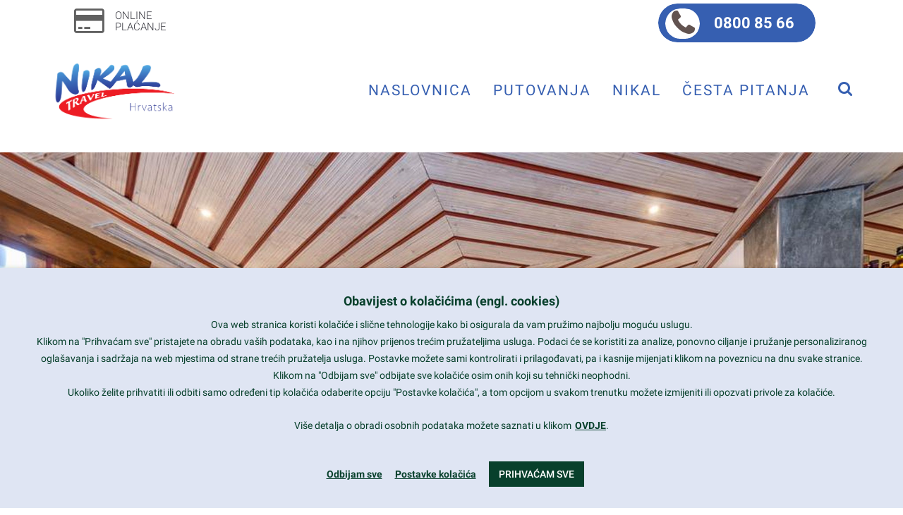

--- FILE ---
content_type: text/html; charset=UTF-8
request_url: https://www.nikal.hr/ponuda/aparthotel-ferienalm/ferienalm-schladming9/
body_size: 31467
content:
<!DOCTYPE html>
<html lang="hr">
<head>
	<meta charset="UTF-8"/>
	<meta http-equiv="X-UA-Compatible" content="IE=edge">
	<meta name="viewport" content="width=device-width, initial-scale=1">
	<!-- This site is running CAOS for WordPress -->
<meta name='robots' content='index, follow, max-image-preview:large, max-snippet:-1, max-video-preview:-1' />
	<style>img:is([sizes="auto" i], [sizes^="auto," i]) { contain-intrinsic-size: 3000px 1500px }</style>
	<script type="text/javascript">
var ajaxurl = "https://www.nikal.hr/wp-admin/admin-ajax.php";
var ff_template_url = "https://www.nikal.hr/wp-content/themes/ark";
</script>

	<!-- This site is optimized with the Yoast SEO plugin v26.7 - https://yoast.com/wordpress/plugins/seo/ -->
	<title>Ferienalm-Schladming9 - Nikal d.o.o. putnička agencija</title>
	<link rel="canonical" href="https://www.nikal.hr/ponuda/aparthotel-ferienalm/ferienalm-schladming9/" />
	<script type="application/ld+json" class="yoast-schema-graph">{"@context":"https://schema.org","@graph":[{"@type":"WebPage","@id":"https://www.nikal.hr/ponuda/aparthotel-ferienalm/ferienalm-schladming9/","url":"https://www.nikal.hr/ponuda/aparthotel-ferienalm/ferienalm-schladming9/","name":"Ferienalm-Schladming9 - Nikal d.o.o. putnička agencija","isPartOf":{"@id":"https://www.nikal.hr/#website"},"primaryImageOfPage":{"@id":"https://www.nikal.hr/ponuda/aparthotel-ferienalm/ferienalm-schladming9/#primaryimage"},"image":{"@id":"https://www.nikal.hr/ponuda/aparthotel-ferienalm/ferienalm-schladming9/#primaryimage"},"thumbnailUrl":"https://www.nikal.hr/wp-content/uploads/2020/07/Ferienalm-Schladming9.jpg","datePublished":"2020-07-22T08:47:03+00:00","breadcrumb":{"@id":"https://www.nikal.hr/ponuda/aparthotel-ferienalm/ferienalm-schladming9/#breadcrumb"},"inLanguage":"hr","potentialAction":[{"@type":"ReadAction","target":["https://www.nikal.hr/ponuda/aparthotel-ferienalm/ferienalm-schladming9/"]}]},{"@type":"ImageObject","inLanguage":"hr","@id":"https://www.nikal.hr/ponuda/aparthotel-ferienalm/ferienalm-schladming9/#primaryimage","url":"https://www.nikal.hr/wp-content/uploads/2020/07/Ferienalm-Schladming9.jpg","contentUrl":"https://www.nikal.hr/wp-content/uploads/2020/07/Ferienalm-Schladming9.jpg","width":2300,"height":1540},{"@type":"BreadcrumbList","@id":"https://www.nikal.hr/ponuda/aparthotel-ferienalm/ferienalm-schladming9/#breadcrumb","itemListElement":[{"@type":"ListItem","position":1,"name":"Home","item":"https://www.nikal.hr/"},{"@type":"ListItem","position":2,"name":"Schladming | Aparthotel Ferienalm 4*","item":"https://www.nikal.hr/ponuda/aparthotel-ferienalm/"},{"@type":"ListItem","position":3,"name":"Ferienalm-Schladming9"}]},{"@type":"WebSite","@id":"https://www.nikal.hr/#website","url":"https://www.nikal.hr/","name":"Nikal d.o.o. putnička agencija","description":"putnička agencija","publisher":{"@id":"https://www.nikal.hr/#organization"},"potentialAction":[{"@type":"SearchAction","target":{"@type":"EntryPoint","urlTemplate":"https://www.nikal.hr/?s={search_term_string}"},"query-input":{"@type":"PropertyValueSpecification","valueRequired":true,"valueName":"search_term_string"}}],"inLanguage":"hr"},{"@type":"Organization","@id":"https://www.nikal.hr/#organization","name":"Nikal d.o.o. putnička agencija","url":"https://www.nikal.hr/","logo":{"@type":"ImageObject","inLanguage":"hr","@id":"https://www.nikal.hr/#/schema/logo/image/","url":"https://www.nikal.hr/wp-content/uploads/2018/07/nikal-logo.png","contentUrl":"https://www.nikal.hr/wp-content/uploads/2018/07/nikal-logo.png","width":794,"height":390,"caption":"Nikal d.o.o. putnička agencija"},"image":{"@id":"https://www.nikal.hr/#/schema/logo/image/"}}]}</script>
	<!-- / Yoast SEO plugin. -->


<link rel='preconnect' href='//www.google-analytics.com' />
<link rel="alternate" type="application/rss+xml" title="Nikal d.o.o. putnička agencija &raquo; Kanal" href="https://www.nikal.hr/feed/" />
<link rel="alternate" type="application/rss+xml" title="Nikal d.o.o. putnička agencija &raquo; Kanal komentara" href="https://www.nikal.hr/comments/feed/" />
<link rel="alternate" type="application/rss+xml" title="Nikal d.o.o. putnička agencija &raquo; Ferienalm-Schladming9 Kanal komentara" href="https://www.nikal.hr/ponuda/aparthotel-ferienalm/ferienalm-schladming9/feed/" />
<script type="text/javascript">
/* <![CDATA[ */
window._wpemojiSettings = {"baseUrl":"https:\/\/s.w.org\/images\/core\/emoji\/16.0.1\/72x72\/","ext":".png","svgUrl":"https:\/\/s.w.org\/images\/core\/emoji\/16.0.1\/svg\/","svgExt":".svg","source":{"concatemoji":"https:\/\/www.nikal.hr\/wp-includes\/js\/wp-emoji-release.min.js"}};
/*! This file is auto-generated */
!function(s,n){var o,i,e;function c(e){try{var t={supportTests:e,timestamp:(new Date).valueOf()};sessionStorage.setItem(o,JSON.stringify(t))}catch(e){}}function p(e,t,n){e.clearRect(0,0,e.canvas.width,e.canvas.height),e.fillText(t,0,0);var t=new Uint32Array(e.getImageData(0,0,e.canvas.width,e.canvas.height).data),a=(e.clearRect(0,0,e.canvas.width,e.canvas.height),e.fillText(n,0,0),new Uint32Array(e.getImageData(0,0,e.canvas.width,e.canvas.height).data));return t.every(function(e,t){return e===a[t]})}function u(e,t){e.clearRect(0,0,e.canvas.width,e.canvas.height),e.fillText(t,0,0);for(var n=e.getImageData(16,16,1,1),a=0;a<n.data.length;a++)if(0!==n.data[a])return!1;return!0}function f(e,t,n,a){switch(t){case"flag":return n(e,"\ud83c\udff3\ufe0f\u200d\u26a7\ufe0f","\ud83c\udff3\ufe0f\u200b\u26a7\ufe0f")?!1:!n(e,"\ud83c\udde8\ud83c\uddf6","\ud83c\udde8\u200b\ud83c\uddf6")&&!n(e,"\ud83c\udff4\udb40\udc67\udb40\udc62\udb40\udc65\udb40\udc6e\udb40\udc67\udb40\udc7f","\ud83c\udff4\u200b\udb40\udc67\u200b\udb40\udc62\u200b\udb40\udc65\u200b\udb40\udc6e\u200b\udb40\udc67\u200b\udb40\udc7f");case"emoji":return!a(e,"\ud83e\udedf")}return!1}function g(e,t,n,a){var r="undefined"!=typeof WorkerGlobalScope&&self instanceof WorkerGlobalScope?new OffscreenCanvas(300,150):s.createElement("canvas"),o=r.getContext("2d",{willReadFrequently:!0}),i=(o.textBaseline="top",o.font="600 32px Arial",{});return e.forEach(function(e){i[e]=t(o,e,n,a)}),i}function t(e){var t=s.createElement("script");t.src=e,t.defer=!0,s.head.appendChild(t)}"undefined"!=typeof Promise&&(o="wpEmojiSettingsSupports",i=["flag","emoji"],n.supports={everything:!0,everythingExceptFlag:!0},e=new Promise(function(e){s.addEventListener("DOMContentLoaded",e,{once:!0})}),new Promise(function(t){var n=function(){try{var e=JSON.parse(sessionStorage.getItem(o));if("object"==typeof e&&"number"==typeof e.timestamp&&(new Date).valueOf()<e.timestamp+604800&&"object"==typeof e.supportTests)return e.supportTests}catch(e){}return null}();if(!n){if("undefined"!=typeof Worker&&"undefined"!=typeof OffscreenCanvas&&"undefined"!=typeof URL&&URL.createObjectURL&&"undefined"!=typeof Blob)try{var e="postMessage("+g.toString()+"("+[JSON.stringify(i),f.toString(),p.toString(),u.toString()].join(",")+"));",a=new Blob([e],{type:"text/javascript"}),r=new Worker(URL.createObjectURL(a),{name:"wpTestEmojiSupports"});return void(r.onmessage=function(e){c(n=e.data),r.terminate(),t(n)})}catch(e){}c(n=g(i,f,p,u))}t(n)}).then(function(e){for(var t in e)n.supports[t]=e[t],n.supports.everything=n.supports.everything&&n.supports[t],"flag"!==t&&(n.supports.everythingExceptFlag=n.supports.everythingExceptFlag&&n.supports[t]);n.supports.everythingExceptFlag=n.supports.everythingExceptFlag&&!n.supports.flag,n.DOMReady=!1,n.readyCallback=function(){n.DOMReady=!0}}).then(function(){return e}).then(function(){var e;n.supports.everything||(n.readyCallback(),(e=n.source||{}).concatemoji?t(e.concatemoji):e.wpemoji&&e.twemoji&&(t(e.twemoji),t(e.wpemoji)))}))}((window,document),window._wpemojiSettings);
/* ]]> */
</script>
<link rel='stylesheet' id='animate-css' href='https://www.nikal.hr/wp-content/plugins/fresh-framework//framework/themes/builder/metaBoxThemeBuilder/assets/freshGrid/extern/animate.css/animate.min.css' type='text/css' media='all' />
<link rel='stylesheet' id='ff-freshgrid-css' href='https://www.nikal.hr/wp-content/plugins/fresh-framework//framework/themes/builder/metaBoxThemeBuilder/assets/freshGrid/freshGrid.css' type='text/css' media='all' />
<style id='wp-emoji-styles-inline-css' type='text/css'>

	img.wp-smiley, img.emoji {
		display: inline !important;
		border: none !important;
		box-shadow: none !important;
		height: 1em !important;
		width: 1em !important;
		margin: 0 0.07em !important;
		vertical-align: -0.1em !important;
		background: none !important;
		padding: 0 !important;
	}
</style>
<link rel='stylesheet' id='wp-block-library-css' href='https://www.nikal.hr/wp-includes/css/dist/block-library/style.min.css' type='text/css' media='all' />
<style id='classic-theme-styles-inline-css' type='text/css'>
/*! This file is auto-generated */
.wp-block-button__link{color:#fff;background-color:#32373c;border-radius:9999px;box-shadow:none;text-decoration:none;padding:calc(.667em + 2px) calc(1.333em + 2px);font-size:1.125em}.wp-block-file__button{background:#32373c;color:#fff;text-decoration:none}
</style>
<style id='global-styles-inline-css' type='text/css'>
:root{--wp--preset--aspect-ratio--square: 1;--wp--preset--aspect-ratio--4-3: 4/3;--wp--preset--aspect-ratio--3-4: 3/4;--wp--preset--aspect-ratio--3-2: 3/2;--wp--preset--aspect-ratio--2-3: 2/3;--wp--preset--aspect-ratio--16-9: 16/9;--wp--preset--aspect-ratio--9-16: 9/16;--wp--preset--color--black: #000000;--wp--preset--color--cyan-bluish-gray: #abb8c3;--wp--preset--color--white: #ffffff;--wp--preset--color--pale-pink: #f78da7;--wp--preset--color--vivid-red: #cf2e2e;--wp--preset--color--luminous-vivid-orange: #ff6900;--wp--preset--color--luminous-vivid-amber: #fcb900;--wp--preset--color--light-green-cyan: #7bdcb5;--wp--preset--color--vivid-green-cyan: #00d084;--wp--preset--color--pale-cyan-blue: #8ed1fc;--wp--preset--color--vivid-cyan-blue: #0693e3;--wp--preset--color--vivid-purple: #9b51e0;--wp--preset--gradient--vivid-cyan-blue-to-vivid-purple: linear-gradient(135deg,rgba(6,147,227,1) 0%,rgb(155,81,224) 100%);--wp--preset--gradient--light-green-cyan-to-vivid-green-cyan: linear-gradient(135deg,rgb(122,220,180) 0%,rgb(0,208,130) 100%);--wp--preset--gradient--luminous-vivid-amber-to-luminous-vivid-orange: linear-gradient(135deg,rgba(252,185,0,1) 0%,rgba(255,105,0,1) 100%);--wp--preset--gradient--luminous-vivid-orange-to-vivid-red: linear-gradient(135deg,rgba(255,105,0,1) 0%,rgb(207,46,46) 100%);--wp--preset--gradient--very-light-gray-to-cyan-bluish-gray: linear-gradient(135deg,rgb(238,238,238) 0%,rgb(169,184,195) 100%);--wp--preset--gradient--cool-to-warm-spectrum: linear-gradient(135deg,rgb(74,234,220) 0%,rgb(151,120,209) 20%,rgb(207,42,186) 40%,rgb(238,44,130) 60%,rgb(251,105,98) 80%,rgb(254,248,76) 100%);--wp--preset--gradient--blush-light-purple: linear-gradient(135deg,rgb(255,206,236) 0%,rgb(152,150,240) 100%);--wp--preset--gradient--blush-bordeaux: linear-gradient(135deg,rgb(254,205,165) 0%,rgb(254,45,45) 50%,rgb(107,0,62) 100%);--wp--preset--gradient--luminous-dusk: linear-gradient(135deg,rgb(255,203,112) 0%,rgb(199,81,192) 50%,rgb(65,88,208) 100%);--wp--preset--gradient--pale-ocean: linear-gradient(135deg,rgb(255,245,203) 0%,rgb(182,227,212) 50%,rgb(51,167,181) 100%);--wp--preset--gradient--electric-grass: linear-gradient(135deg,rgb(202,248,128) 0%,rgb(113,206,126) 100%);--wp--preset--gradient--midnight: linear-gradient(135deg,rgb(2,3,129) 0%,rgb(40,116,252) 100%);--wp--preset--font-size--small: 13px;--wp--preset--font-size--medium: 20px;--wp--preset--font-size--large: 36px;--wp--preset--font-size--x-large: 42px;--wp--preset--spacing--20: 0.44rem;--wp--preset--spacing--30: 0.67rem;--wp--preset--spacing--40: 1rem;--wp--preset--spacing--50: 1.5rem;--wp--preset--spacing--60: 2.25rem;--wp--preset--spacing--70: 3.38rem;--wp--preset--spacing--80: 5.06rem;--wp--preset--shadow--natural: 6px 6px 9px rgba(0, 0, 0, 0.2);--wp--preset--shadow--deep: 12px 12px 50px rgba(0, 0, 0, 0.4);--wp--preset--shadow--sharp: 6px 6px 0px rgba(0, 0, 0, 0.2);--wp--preset--shadow--outlined: 6px 6px 0px -3px rgba(255, 255, 255, 1), 6px 6px rgba(0, 0, 0, 1);--wp--preset--shadow--crisp: 6px 6px 0px rgba(0, 0, 0, 1);}:where(.is-layout-flex){gap: 0.5em;}:where(.is-layout-grid){gap: 0.5em;}body .is-layout-flex{display: flex;}.is-layout-flex{flex-wrap: wrap;align-items: center;}.is-layout-flex > :is(*, div){margin: 0;}body .is-layout-grid{display: grid;}.is-layout-grid > :is(*, div){margin: 0;}:where(.wp-block-columns.is-layout-flex){gap: 2em;}:where(.wp-block-columns.is-layout-grid){gap: 2em;}:where(.wp-block-post-template.is-layout-flex){gap: 1.25em;}:where(.wp-block-post-template.is-layout-grid){gap: 1.25em;}.has-black-color{color: var(--wp--preset--color--black) !important;}.has-cyan-bluish-gray-color{color: var(--wp--preset--color--cyan-bluish-gray) !important;}.has-white-color{color: var(--wp--preset--color--white) !important;}.has-pale-pink-color{color: var(--wp--preset--color--pale-pink) !important;}.has-vivid-red-color{color: var(--wp--preset--color--vivid-red) !important;}.has-luminous-vivid-orange-color{color: var(--wp--preset--color--luminous-vivid-orange) !important;}.has-luminous-vivid-amber-color{color: var(--wp--preset--color--luminous-vivid-amber) !important;}.has-light-green-cyan-color{color: var(--wp--preset--color--light-green-cyan) !important;}.has-vivid-green-cyan-color{color: var(--wp--preset--color--vivid-green-cyan) !important;}.has-pale-cyan-blue-color{color: var(--wp--preset--color--pale-cyan-blue) !important;}.has-vivid-cyan-blue-color{color: var(--wp--preset--color--vivid-cyan-blue) !important;}.has-vivid-purple-color{color: var(--wp--preset--color--vivid-purple) !important;}.has-black-background-color{background-color: var(--wp--preset--color--black) !important;}.has-cyan-bluish-gray-background-color{background-color: var(--wp--preset--color--cyan-bluish-gray) !important;}.has-white-background-color{background-color: var(--wp--preset--color--white) !important;}.has-pale-pink-background-color{background-color: var(--wp--preset--color--pale-pink) !important;}.has-vivid-red-background-color{background-color: var(--wp--preset--color--vivid-red) !important;}.has-luminous-vivid-orange-background-color{background-color: var(--wp--preset--color--luminous-vivid-orange) !important;}.has-luminous-vivid-amber-background-color{background-color: var(--wp--preset--color--luminous-vivid-amber) !important;}.has-light-green-cyan-background-color{background-color: var(--wp--preset--color--light-green-cyan) !important;}.has-vivid-green-cyan-background-color{background-color: var(--wp--preset--color--vivid-green-cyan) !important;}.has-pale-cyan-blue-background-color{background-color: var(--wp--preset--color--pale-cyan-blue) !important;}.has-vivid-cyan-blue-background-color{background-color: var(--wp--preset--color--vivid-cyan-blue) !important;}.has-vivid-purple-background-color{background-color: var(--wp--preset--color--vivid-purple) !important;}.has-black-border-color{border-color: var(--wp--preset--color--black) !important;}.has-cyan-bluish-gray-border-color{border-color: var(--wp--preset--color--cyan-bluish-gray) !important;}.has-white-border-color{border-color: var(--wp--preset--color--white) !important;}.has-pale-pink-border-color{border-color: var(--wp--preset--color--pale-pink) !important;}.has-vivid-red-border-color{border-color: var(--wp--preset--color--vivid-red) !important;}.has-luminous-vivid-orange-border-color{border-color: var(--wp--preset--color--luminous-vivid-orange) !important;}.has-luminous-vivid-amber-border-color{border-color: var(--wp--preset--color--luminous-vivid-amber) !important;}.has-light-green-cyan-border-color{border-color: var(--wp--preset--color--light-green-cyan) !important;}.has-vivid-green-cyan-border-color{border-color: var(--wp--preset--color--vivid-green-cyan) !important;}.has-pale-cyan-blue-border-color{border-color: var(--wp--preset--color--pale-cyan-blue) !important;}.has-vivid-cyan-blue-border-color{border-color: var(--wp--preset--color--vivid-cyan-blue) !important;}.has-vivid-purple-border-color{border-color: var(--wp--preset--color--vivid-purple) !important;}.has-vivid-cyan-blue-to-vivid-purple-gradient-background{background: var(--wp--preset--gradient--vivid-cyan-blue-to-vivid-purple) !important;}.has-light-green-cyan-to-vivid-green-cyan-gradient-background{background: var(--wp--preset--gradient--light-green-cyan-to-vivid-green-cyan) !important;}.has-luminous-vivid-amber-to-luminous-vivid-orange-gradient-background{background: var(--wp--preset--gradient--luminous-vivid-amber-to-luminous-vivid-orange) !important;}.has-luminous-vivid-orange-to-vivid-red-gradient-background{background: var(--wp--preset--gradient--luminous-vivid-orange-to-vivid-red) !important;}.has-very-light-gray-to-cyan-bluish-gray-gradient-background{background: var(--wp--preset--gradient--very-light-gray-to-cyan-bluish-gray) !important;}.has-cool-to-warm-spectrum-gradient-background{background: var(--wp--preset--gradient--cool-to-warm-spectrum) !important;}.has-blush-light-purple-gradient-background{background: var(--wp--preset--gradient--blush-light-purple) !important;}.has-blush-bordeaux-gradient-background{background: var(--wp--preset--gradient--blush-bordeaux) !important;}.has-luminous-dusk-gradient-background{background: var(--wp--preset--gradient--luminous-dusk) !important;}.has-pale-ocean-gradient-background{background: var(--wp--preset--gradient--pale-ocean) !important;}.has-electric-grass-gradient-background{background: var(--wp--preset--gradient--electric-grass) !important;}.has-midnight-gradient-background{background: var(--wp--preset--gradient--midnight) !important;}.has-small-font-size{font-size: var(--wp--preset--font-size--small) !important;}.has-medium-font-size{font-size: var(--wp--preset--font-size--medium) !important;}.has-large-font-size{font-size: var(--wp--preset--font-size--large) !important;}.has-x-large-font-size{font-size: var(--wp--preset--font-size--x-large) !important;}
:where(.wp-block-post-template.is-layout-flex){gap: 1.25em;}:where(.wp-block-post-template.is-layout-grid){gap: 1.25em;}
:where(.wp-block-columns.is-layout-flex){gap: 2em;}:where(.wp-block-columns.is-layout-grid){gap: 2em;}
:root :where(.wp-block-pullquote){font-size: 1.5em;line-height: 1.6;}
</style>
<link rel='stylesheet' id='iTx-css-css' href='https://www.nikal.hr/wp-content/plugins/iTravelXPlugin/iTravelX.css' type='text/css' media='all' />
<link rel='stylesheet' id='iTx-slick-css-css' href='https://www.nikal.hr/wp-content/plugins/iTravelXPlugin/slick.css' type='text/css' media='all' />
<link rel='stylesheet' id='iTx-slick-theme-css-css' href='https://www.nikal.hr/wp-content/plugins/iTravelXPlugin/slick-theme.css' type='text/css' media='all' />
<link rel='stylesheet' id='iTx-pcbm-css-css' href='https://www.nikal.hr/wp-content/plugins/iTravelXPlugin/pretty-checkbox.min.css' type='text/css' media='all' />
<link rel='stylesheet' id='iTx-slbm-css-css' href='https://www.nikal.hr/wp-content/plugins/iTravelXPlugin/simplelightbox.min.css' type='text/css' media='all' />
<link rel='stylesheet' id='bootstrap-css' href='https://www.nikal.hr/wp-content/themes/ark/assets/plugins/bootstrap/css/bootstrap.min.css' type='text/css' media='all' />
<link rel='stylesheet' id='jquery.mCustomScrollbar-css' href='https://www.nikal.hr/wp-content/themes/ark/assets/plugins/scrollbar/jquery.mCustomScrollbar.css' type='text/css' media='all' />
<link rel='stylesheet' id='owl.carousel-css' href='https://www.nikal.hr/wp-content/themes/ark/assets/plugins/owl-carousel/assets/owl.carousel.css' type='text/css' media='all' />
<link rel='stylesheet' id='magnific-popup-css' href='https://www.nikal.hr/wp-content/themes/ark/assets/plugins/magnific-popup/magnific-popup.css' type='text/css' media='all' />
<link rel='stylesheet' id='cubeportfolio-css' href='https://www.nikal.hr/wp-content/themes/ark/assets/plugins/cubeportfolio/css/cubeportfolio.min.css' type='text/css' media='all' />
<link rel='stylesheet' id='freshframework-font-awesome4-css' href='https://www.nikal.hr/wp-content/plugins/fresh-framework///framework/extern/iconfonts/ff-font-awesome4/ff-font-awesome4.css' type='text/css' media='all' />
<link rel='stylesheet' id='freshframework-font-et-line-css' href='https://www.nikal.hr/wp-content/plugins/fresh-framework///framework/extern/iconfonts/ff-font-et-line/ff-font-et-line.css' type='text/css' media='all' />
<link rel='stylesheet' id='freshframework-simple-line-icons-css' href='https://www.nikal.hr/wp-content/plugins/fresh-framework///framework/extern/iconfonts/ff-font-simple-line-icons/ff-font-simple-line-icons.css' type='text/css' media='all' />
<link rel='stylesheet' id='ark-style-css' href='https://www.nikal.hr/wp-content/themes/ark/style.css' type='text/css' media='all' />
<style id='ark-style-inline-css' type='text/css'>
body,p,.ff-richtext,li,li a,a,h1, h2, h3, h4, h5, h6 ,.progress-box-v1 .progress-title,.progress-box-v2 .progress-title,.team-v5-progress-box .progress-title,.pricing-list-v1 .pricing-list-v1-header-title,.team-v3 .progress-box .progress-title,.rating-container .caption > .label,.theme-portfolio .cbp-l-filters-alignRight,.theme-portfolio .cbp-l-filters-alignLeft,.theme-portfolio .cbp-l-filters-alignCenter,.theme-portfolio .cbp-filter-item,.theme-portfolio .cbp-l-loadMore-button .cbp-l-loadMore-link,.theme-portfolio .cbp-l-loadMore-button .cbp-l-loadMore-button-link,.theme-portfolio .cbp-l-loadMore-text .cbp-l-loadMore-link,.theme-portfolio .cbp-l-loadMore-text .cbp-l-loadMore-button-link,.theme-portfolio-v2 .cbp-l-filters-alignRight .cbp-filter-item,.theme-portfolio-v3 .cbp-l-filters-button .cbp-filter-item,.zeus .tp-bullet-title{font-family:'Roboto',Arial,sans-serif}

.blog-classic .blog-classic-label,.blog-classic .blog-classic-subtitle,.blog-grid .blog-grid-title-el,.blog-grid .blog-grid-title-el .blog-grid-title-link,.blog-grid .blog-grid-supplemental-title,.op-b-blog .blog-grid-supplemental-title,.blog-grid .blog-grid-supplemental-category,.blog-grid-supplemental .blog-grid-supplemental-title a,.blog-teaser .blog-teaser-category .blog-teaser-category-title,.blog-teaser .blog-teaser-category .blog-teaser-category-title a,.news-v8 .news-v8-category a,.news-v1 .news-v1-heading .news-v1-heading-title > a,.news-v1 .news-v1-quote:before,.news-v2 .news-v2-subtitle,.news-v2 .news-v2-subtitle a,.ff-news-v3-meta-data,.ff-news-v3-meta-data a,.news-v3 .news-v3-content .news-v3-subtitle,.news-v6 .news-v6-subtitle,.news-v7 .news-v7-subtitle,.news-v8 .news-v8-category,.blog-simple-slider .op-b-blog-title,.blog-simple-slider .op-b-blog-title a,.heading-v1 .heading-v1-title,.heading-v1 .heading-v1-title p,.testimonials-v7 .testimonials-v7-title .sign,.team-v3 .team-v3-member-position,.heading-v1 .heading-v1-subtitle,.heading-v1 .heading-v1-subtitle p,.heading-v2 .heading-v2-text,.heading-v2 .heading-v2-text p,.heading-v3 .heading-v3-text,.heading-v3 .heading-v3-text p,.heading-v4 .heading-v4-subtitle,.heading-v4 .heading-v4-subtitle p,.newsletter-v2 .newsletter-v2-title span.sign,.quote-socials-v1 .quote-socials-v1-quote,.quote-socials-v1 .quote-socials-v1-quote p,.sliding-bg .sliding-bg-title,.timeline-v4 .timeline-v4-subtitle, .timeline-v4 .timeline-v4-subtitle a,.counters-v2 .counters-v2-subtitle,.icon-box-v2 .icon-box-v2-body-subtitle,.i-banner-v1 .i-banner-v1-heading .i-banner-v1-member-position,.i-banner-v1 .i-banner-v1-quote,.i-banner-v3 .i-banner-v3-subtitle,.newsletter-v2 .newsletter-v2-title:before,.piechart-v1 .piechart-v1-body .piechart-v1-body-subtitle,.pricing-list-v1 .pricing-list-v1-body .pricing-list-v1-header-subtitle,.pricing-list-v2 .pricing-list-v2-header-title,.pricing-list-v3 .pricing-list-v3-text,.promo-block-v2 .promo-block-v2-text,.promo-block-v2 .promo-block-v2-text p,.promo-block-v3 .promo-block-v3-subtitle,.services-v1 .services-v1-subtitle,.services-v10 .services-v10-no,.services-v11 .services-v11-subtitle,.slider-block-v1 .slider-block-v1-subtitle,.team-v3 .team-v3-header .team-v3-member-position,.team-v4 .team-v4-content .team-v4-member-position,.testimonials-v1 .testimonials-v1-author-position,.testimonials-v3 .testimonials-v3-subtitle:before,.testimonials-v3 .testimonials-v3-subtitle span.sign,.testimonials-v3 .testimonials-v3-author,.testimonials-v5 .testimonials-v5-quote-text,.testimonials-v5 .testimonials-v5-quote-text p,.testimonials-v6 .testimonials-v6-element .testimonials-v6-position,.testimonials-v6 .testimonials-v6-quote-text,.testimonials-v6 .testimonials-v6-quote-text p,.testimonials-v7 .testimonials-v7-title:before,.testimonials-v7 .testimonials-v7-author,.testimonials-v7-title-span,.footer .footer-testimonials .footer-testimonials-quote:before,.animated-headline-v1 .animated-headline-v1-subtitle,.news-v3 .news-v3-content .news-v3-subtitle,.news-v3 .news-v3-content .news-v3-subtitle a,.theme-ci-v1 .theme-ci-v1-item .theme-ci-v1-title{font-family:null,Arial,sans-serif}

code, kbd, pre, samp{font-family:'Courier New', Courier, monospace,Arial,sans-serif}

.custom-font-1{font-family:Arial, Helvetica, sans-serif,Arial,sans-serif}

.custom-font-2{font-family:Arial, Helvetica, sans-serif,Arial,sans-serif}

.custom-font-3{font-family:Arial, Helvetica, sans-serif,Arial,sans-serif}

.custom-font-4{font-family:Arial, Helvetica, sans-serif,Arial,sans-serif}

.custom-font-5{font-family:Arial, Helvetica, sans-serif,Arial,sans-serif}

.custom-font-6{font-family:Arial, Helvetica, sans-serif,Arial,sans-serif}

.custom-font-7{font-family:Arial, Helvetica, sans-serif,Arial,sans-serif}

.custom-font-8{font-family:Arial, Helvetica, sans-serif,Arial,sans-serif}


</style>
<link rel='stylesheet' id='ark-google-fonts-css' href='//www.nikal.hr/wp-content/uploads/sgf-css/font-3a1d6b4a056867fea2a83b4f2969ac83.css' type='text/css' media='all' />
<link rel='stylesheet' id='ark-colors-css' href='https://www.nikal.hr/wp-content/uploads/freshframework/css/colors.css' type='text/css' media='all' />
<link rel='stylesheet' id='twentytwenty-css' href='https://www.nikal.hr/wp-content/themes/ark/assets/plugins/twentytwenty/css/twentytwenty.css' type='text/css' media='all' />
<link rel='stylesheet' id='cookie-law-info-css' href='https://www.nikal.hr/wp-content/plugins/webtoffee-gdpr-cookie-consent/public/css/cookie-law-info-public.css' type='text/css' media='all' />
<link rel='stylesheet' id='cookie-law-info-gdpr-css' href='https://www.nikal.hr/wp-content/plugins/webtoffee-gdpr-cookie-consent/public/css/cookie-law-info-gdpr.css' type='text/css' media='all' />
<style id='cookie-law-info-gdpr-inline-css' type='text/css'>
.cli-modal-content, .cli-tab-content { background-color: #ffffff; }.cli-privacy-content-text, .cli-modal .cli-modal-dialog, .cli-tab-container p, a.cli-privacy-readmore { color: #000000; }.cli-tab-header { background-color: #f2f2f2; }.cli-tab-header, .cli-tab-header a.cli-nav-link,span.cli-necessary-caption,.cli-switch .cli-slider:after { color: #000000; }.cli-switch .cli-slider:before { background-color: #ffffff; }.cli-switch input:checked + .cli-slider:before { background-color: #ffffff; }.cli-switch .cli-slider { background-color: #e3e1e8; }.cli-switch input:checked + .cli-slider { background-color: #28a745; }.cli-modal-close svg { fill: #000000; }.cli-tab-footer .wt-cli-privacy-accept-all-btn { background-color: #00acad; color: #ffffff}.cli-tab-footer .wt-cli-privacy-accept-btn { background-color: #00acad; color: #ffffff}.cli-tab-header a:before{ border-right: 1px solid #000000; border-bottom: 1px solid #000000; }
</style>
<script type="text/javascript" src="https://www.nikal.hr/wp-includes/js/jquery/jquery.min.js" id="jquery-core-js"></script>
<script type="text/javascript" src="https://www.nikal.hr/wp-includes/js/jquery/jquery-migrate.min.js" id="jquery-migrate-js"></script>
<script type="text/javascript" src="https://www.nikal.hr/wp-content/plugins/iTravelXPlugin/iTravelX.js" id="iTx-js-js"></script>
<script type="text/javascript" src="https://www.nikal.hr/wp-content/plugins/iTravelXPlugin/slick.min.js" id="iTx-slick-js-js"></script>
<script type="text/javascript" src="https://www.nikal.hr/wp-content/plugins/iTravelXPlugin/wan-spinner.js" id="iTx-wan-js-js"></script>
<script type="text/javascript" src="https://www.nikal.hr/wp-content/plugins/iTravelXPlugin/simple-lightbox.min.js" id="iTx-slbm-js-js"></script>
<!--[if lt IE 9]>
<script type="text/javascript" src="https://www.nikal.hr/wp-content/themes/ark/assets/plugins/html5shiv.js" id="ie_html5shiv-js"></script>
<![endif]-->
<!--[if lt IE 9]>
<script type="text/javascript" src="https://www.nikal.hr/wp-content/themes/ark/assets/plugins/respond.min.js" id="respond-js"></script>
<![endif]-->
<script type="text/javascript" id="cookie-law-info-js-extra">
/* <![CDATA[ */
var Cli_Data = {"nn_cookie_ids":[],"non_necessary_cookies":[],"cookielist":{"nuzni":{"id":117,"status":true,"priority":999,"title":"Nu\u017eni","strict":true,"default_state":false,"ccpa_optout":false,"loadonstart":false},"funkcionalni":{"id":118,"status":true,"priority":888,"title":"Funkcionalni","strict":false,"default_state":false,"ccpa_optout":false,"loadonstart":false},"analiticki":{"id":103,"status":true,"priority":444,"title":"Analiti\u010dki","strict":false,"default_state":false,"ccpa_optout":false,"loadonstart":false},"marketinski":{"id":104,"status":true,"priority":222,"title":"Marketin\u0161ki","strict":false,"default_state":false,"ccpa_optout":false,"loadonstart":false}},"ajax_url":"https:\/\/www.nikal.hr\/wp-admin\/admin-ajax.php","current_lang":"hr","security":"3703063dee","eu_countries":["GB"],"geoIP":"disabled","use_custom_geolocation_api":"","custom_geolocation_api":"https:\/\/geoip.cookieyes.com\/geoip\/checker\/result.php","consentVersion":"1","strictlyEnabled":["necessary","obligatoire","nuzni"],"cookieDomain":"","privacy_length":"250","ccpaEnabled":"","ccpaRegionBased":"","ccpaBarEnabled":"","ccpaType":"gdpr","triggerDomRefresh":"","secure_cookies":""};
var log_object = {"ajax_url":"https:\/\/www.nikal.hr\/wp-admin\/admin-ajax.php"};
/* ]]> */
</script>
<script type="text/javascript" src="https://www.nikal.hr/wp-content/plugins/webtoffee-gdpr-cookie-consent/public/js/cookie-law-info-public.js" id="cookie-law-info-js"></script>
<script data-cfasync="false" type="text/javascript" id="caos-gtag-js-before">
/* <![CDATA[ */
        
            window.dataLayer = window.dataLayer || [];

            function gtag() {
                dataLayer.push(arguments);
            }

            gtag('consent', 'default', {
                'analytics_storage': 'denied',
                'wait_for_update': 15000
            });

			        
		
/* ]]> */
</script>
<script data-cfasync="false" type="text/javascript" src="https://www.nikal.hr/wp-content/uploads/caos/56e52b44.js?id=G-8DQQFQTY35" id="caos-gtag-js"></script>
<script data-cfasync="false" type="text/javascript" id="caos-gtag-js-after">
/* <![CDATA[ */
    window.dataLayer = window.dataLayer || [];

    function gtag() {
        dataLayer.push(arguments);
    }

    gtag('js', new Date());
    gtag('config', 'G-8DQQFQTY35', {"cookie_domain":"www.nikal.hr","cookie_flags":"samesite=none;secure","allow_google_signals":true});
	
        
            var caos_consent_mode = function () {
                var i = 0;

                return function () {
                    if (i >= 30) {
                        console.log('No cookie match found for 15 seconds, trying again on next pageload.');

                        clearInterval(caos_consent_mode_listener);
                    }

                    var cookie = document.cookie;

					                    if (cookie.match(/cookielawinfo-checkbox-analiticki=yes/) !== null) {
                        consent_granted();
                    }
					
                    i++;
                };
            }();

            var caos_consent_mode_listener = window.setInterval(caos_consent_mode, 500);

            function consent_granted() {
                console.log('Cookie matched! Updating consent state to granted.');

                gtag('consent', 'update', {
                    'analytics_storage': 'granted'
                });

				
                window.clearInterval(caos_consent_mode_listener);
            }
        
		
/* ]]> */
</script>
		<script>
			const redact_ad_data = false;
			let wt_cli_ad_storage, wt_cli_analytics_storage, wt_cli_functionality_storage, wt_cli_waiting_period;
			let wt_url_passthrough = true;
			let wt_cli_bypass = 0;
			// Set values for wt_cli_advertisement_category, wt_cli_analytics_category, wt_cli_functional_category
			let wt_cli_advertisement_category = 'marketinski';
			let wt_cli_analytics_category = 'analiticki';
			let wt_cli_functional_category = 'funkcionalni';

			window.dataLayer = window.dataLayer || [];
			//Set default state 
			update_default_state(wt_cli_advertisement_category, wt_cli_analytics_category, wt_cli_functional_category);

			function update_default_state(wt_cli_advertisement_category, wt_cli_analytics_category, wt_cli_functional_category) {
				let wt_cookie_policy_val = getCookie(`viewed_cookie_policy`, true);
				let wt_analytics_cookie_val = getCookie(`cookielawinfo-checkbox-${wt_cli_analytics_category}`);
				let wt_advertisement_cookie_val = getCookie(`cookielawinfo-checkbox-${wt_cli_advertisement_category}`);
				let wt_functional_cookie_val = getCookie(`cookielawinfo-checkbox-${wt_cli_functional_category}`);
				wt_cli_ad_storage = (wt_advertisement_cookie_val === 'yes' && wt_cookie_policy_val) ? 'granted' : 'denied';
				wt_cli_analytics_storage = (wt_analytics_cookie_val === 'yes' && wt_cookie_policy_val) ? 'granted' : 'denied';
				wt_cli_functionality_storage = (wt_functional_cookie_val === 'yes' && wt_cookie_policy_val) ? 'granted' : 'denied';
				wt_cli_waiting_period = 500;
				//Support for cookie scanner
				if (wt_cli_bypass) {
					wt_cli_ad_storage = wt_cli_analytics_storage = wt_cli_functionality_storage = 'granted';
					wt_cli_waiting_period = 100;
				}
				gtag("consent", "default", {
					ad_storage: "denied",
					ad_user_data: "denied",
					ad_personalization: "denied",
					analytics_storage: "denied",
					functionality_storage: "denied",
					personalization_storage: "denied",
					security_storage: "granted",
					wait_for_update: wt_cli_waiting_period,
				});
			}

			function gtag() {
				dataLayer.push(arguments);
			}
			gtag("set", "developer_id.dZDk4Nz", true);
			gtag("set", "ads_data_redaction", true);
			gtag("set", "url_passthrough", wt_url_passthrough);

			//Check whether already given consent 
			let wt_viewed_cookie_policy = getCookie(`viewed_cookie_policy`, true);
			if(wt_viewed_cookie_policy) {
				checkConsentInitialized();
			}
			// Check if banner is hidden and initialize consent
			document.addEventListener("cliBannerVisibility", function(event) {
				if (event.detail.visible === false) {
					checkConsentInitialized();
				}
			});
			document.addEventListener("cli_consent_update", function() {
				checkConsentInitialized();
			});
			function checkConsentInitialized() {
				// Define a variable to store the retry interval
				const retryInterval = 100; // milliseconds

				function tryToUpdateConsent() {
					// Check if CLI.consent is not loaded yet
					if (typeof CLI === 'undefined' || Object.keys(CLI.consent).length === 0) {
						// If not loaded, wait for the retry interval and retry
						setTimeout(tryToUpdateConsent, retryInterval);
						return;
					}
					// If CLI.consent is loaded, proceed with updating consent status
					setTimeout(update_consent_status, 500); // Delaying the function call for 0.5 seconds
				}

				// Start the initial attempt to update consent
				tryToUpdateConsent();
			}

			function update_consent_status() {
				// Your logic for accepting cookie consent
				wt_cli_ad_storage = 'denied';
				wt_cli_analytics_storage = 'denied';
				wt_cli_functionality_storage = 'denied';
				if (CLI.consent[wt_cli_advertisement_category] == true) {
					wt_cli_ad_storage = 'granted';
				}
				if (CLI.consent[wt_cli_analytics_category] == true) {
					wt_cli_analytics_storage = 'granted';
				}
				if (CLI.consent[wt_cli_functional_category] == true) {
					wt_cli_functionality_storage = 'granted';
				}
				// Access cliBlocker.cliShowBar value
				let isBannerDisabled = cliBlocker.cliShowBar;
				//Support for cookie scanner
				if (wt_cli_bypass || !isBannerDisabled) {
					wt_cli_ad_storage = wt_cli_analytics_storage = wt_cli_functionality_storage = 'granted';
					wt_cli_waiting_period = 100;
				}
				gtag('consent', 'update', {
					'ad_storage': wt_cli_ad_storage,
					'ad_user_data': wt_cli_ad_storage,
					'ad_personalization': wt_cli_ad_storage,
					'analytics_storage': wt_cli_analytics_storage,
					'functionality_storage': wt_cli_functionality_storage,
					'personalization_storage': wt_cli_functionality_storage,
					'security_storage': "granted",
				});
				set_ads_data_redaction();
			}

			function set_ads_data_redaction() {
				if (redact_ad_data && wt_cli_ad_storage == 'denied') {
					gtag('set', 'ads_data_redaction', true);
				}
			}

			function getCookie(name, force = false) {
				const value = "; " + document.cookie;
				const parts = value.split("; " + name + "=");
				if (parts.length === 2) {
					return parts.pop().split(";").shift();
				}
				return force ? false : 'no'; // Return 'false' if cookie doesn't exist and force is true
			}
		</script>
	<link rel="https://api.w.org/" href="https://www.nikal.hr/wp-json/" /><link rel="alternate" title="JSON" type="application/json" href="https://www.nikal.hr/wp-json/wp/v2/media/3580" /><link rel="EditURI" type="application/rsd+xml" title="RSD" href="https://www.nikal.hr/xmlrpc.php?rsd" />
<meta name="generator" content="WordPress 6.8.3" />
<link rel='shortlink' href='https://www.nikal.hr/?p=3580' />
<link rel="alternate" title="oEmbed (JSON)" type="application/json+oembed" href="https://www.nikal.hr/wp-json/oembed/1.0/embed?url=https%3A%2F%2Fwww.nikal.hr%2Fponuda%2Faparthotel-ferienalm%2Fferienalm-schladming9%2F" />
<link rel="alternate" title="oEmbed (XML)" type="text/xml+oembed" href="https://www.nikal.hr/wp-json/oembed/1.0/embed?url=https%3A%2F%2Fwww.nikal.hr%2Fponuda%2Faparthotel-ferienalm%2Fferienalm-schladming9%2F&#038;format=xml" />
    
    <script type="text/javascript">
        var ajaxurl = 'https://www.nikal.hr/wp-admin/admin-ajax.php';
    </script>
<style type="text/css">.recentcomments a{display:inline !important;padding:0 !important;margin:0 !important;}</style><link rel="icon" href="https://www.nikal.hr/wp-content/uploads/2018/07/cropped-nikal-favicon-1-32x32.png" sizes="32x32" />
<link rel="icon" href="https://www.nikal.hr/wp-content/uploads/2018/07/cropped-nikal-favicon-1-192x192.png" sizes="192x192" />
<link rel="apple-touch-icon" href="https://www.nikal.hr/wp-content/uploads/2018/07/cropped-nikal-favicon-1-180x180.png" />
<meta name="msapplication-TileImage" content="https://www.nikal.hr/wp-content/uploads/2018/07/cropped-nikal-favicon-1-270x270.png" />
<meta name="facebook-domain-verification" content="bnz1qqtxe5o6methwptot4fd835ezm" />

<!-- Favicon -->
<link rel="apple-touch-icon-precomposed" sizes="57x57" href="https://www.nikal.hr/wp-content/uploads/freshframework/ff_fresh_favicon/favicon_57x57--2018_07_28__12_26_39.png"> <!-- iPhone iOS ≤ 6 favicon -->
<link rel="apple-touch-icon-precomposed" sizes="114x114" href="https://www.nikal.hr/wp-content/uploads/freshframework/ff_fresh_favicon/favicon_114x114--2018_07_28__12_26_39.png"> <!-- iPhone iOS ≤ 6 Retina favicon -->
<link rel="apple-touch-icon-precomposed" sizes="72x72" href="https://www.nikal.hr/wp-content/uploads/freshframework/ff_fresh_favicon/favicon_72x72--2018_07_28__12_26_39.png"> <!-- iPad iOS ≤ 6 favicon -->
<link rel="apple-touch-icon-precomposed" sizes="144x144" href="https://www.nikal.hr/wp-content/uploads/freshframework/ff_fresh_favicon/favicon_144x144--2018_07_28__12_26_39.png"> <!-- iPad iOS ≤ 6 Retina favicon -->
<link rel="apple-touch-icon-precomposed" sizes="60x60" href="https://www.nikal.hr/wp-content/uploads/freshframework/ff_fresh_favicon/favicon_60x60--2018_07_28__12_26_39.png"> <!-- iPhone iOS ≥ 7 favicon -->
<link rel="apple-touch-icon-precomposed" sizes="120x120" href="https://www.nikal.hr/wp-content/uploads/freshframework/ff_fresh_favicon/favicon_120x120--2018_07_28__12_26_39.png"> <!-- iPhone iOS ≥ 7 Retina favicon -->
<link rel="apple-touch-icon-precomposed" sizes="76x76" href="https://www.nikal.hr/wp-content/uploads/freshframework/ff_fresh_favicon/favicon_76x76--2018_07_28__12_26_39.png"> <!-- iPad iOS ≥ 7 favicon -->
<link rel="apple-touch-icon-precomposed" sizes="152x152" href="https://www.nikal.hr/wp-content/uploads/freshframework/ff_fresh_favicon/favicon_152x152--2018_07_28__12_26_39.png"> <!-- iPad iOS ≥ 7 Retina favicon -->
<link rel="icon" type="image/png" sizes="196x196" href="https://www.nikal.hr/wp-content/uploads/freshframework/ff_fresh_favicon/favicon_196x196--2018_07_28__12_26_39.png"> <!-- Android Chrome M31+ favicon -->
<link rel="icon" type="image/png" sizes="160x160" href="https://www.nikal.hr/wp-content/uploads/freshframework/ff_fresh_favicon/favicon_160x160--2018_07_28__12_26_39.png"> <!-- Opera Speed Dial ≤ 12 favicon -->
<link rel="icon" type="image/png" sizes="96x96" href="https://www.nikal.hr/wp-content/uploads/freshframework/ff_fresh_favicon/favicon_96x96--2018_07_28__12_26_39.png"> <!-- Google TV favicon -->
<link rel="icon" type="image/png" sizes="32x32" href="https://www.nikal.hr/wp-content/uploads/freshframework/ff_fresh_favicon/favicon_32x32--2018_07_28__12_26_39.png"> <!-- Default medium favicon -->
<link rel="icon" type="image/png" sizes="16x16" href="https://www.nikal.hr/wp-content/uploads/freshframework/ff_fresh_favicon/favicon_16x16--2018_07_28__12_26_39.png"> <!-- Default small favicon -->
<meta name="msapplication-TileColor" content="#FFFFFF" > <!-- IE10 Windows 8.0 favicon -->
<link rel="shortcut icon" href="https://www.nikal.hr/wp-content/uploads/freshframework/ff_fresh_favicon/icon2018_07_28__12_26_39.ico" /> <!-- Default favicons (16, 32, 48) in .ico format -->
<!--/Favicon -->

</head>
<body class="attachment wp-singular attachment-template-default single single-attachment postid-3580 attachmentid-3580 attachment-jpeg wp-theme-ark appear-animate">
<div class="ffb-id-navigation-header wrapper ff-boxed-wrapper"><div class="wrapper-top-space"></div><header class="ark-header  header-no-pills header header-sticky navbar-fixed-top header-has-topbar fg-text-dark ffb-header-design"><div class="ff-ark-header-circle-shadow"></div><div class="ark-topbar-wrapper  ark-topbar-hidden-on-scroll"><div class="ark-topbar"><section class="ffb-id-1t27lq3n fg-section fg-text-dark"><div class="fg-container container fg-container-large fg-container-lvl--1 fg-container-no-padding"><div class="fg-row row fg-row-no-gutter   " ><div class="ffb-id-1tcb7opo fg-col col-xs-12 col-md-3 fg-text-dark" style="float:left; "><section class="ffb-id-1tcbpsoq l-icon-box-v2 text-center fg-text-dark"><div class="l-icon-box-v2-col"><i class="l-icon-box-v2-icon ff-font-awesome4 icon-credit-card fg-text-dark ffb-icon-1"></i></div><div class="l-icon-box-v2-col l-icon-box-v2-col-p-l"><h3 class="l-icon-box-v2-title fg-text-dark ffb-description-2"><a href="https://wpos.wspay.biz/NIKAL.aspx" target="_blank" rel="noopener">ONLINE<br />PLAĆANJE</a></h3></div></section></div><div class="ffb-id-1tccfk5v fg-col col-xs-12 col-md-6 hidden-xs fg-text-dark" data-fg-height="{&quot;4&quot;:&quot;50%&quot;,&quot;1&quot;:&quot;null&quot;,&quot;2&quot;:&quot;null&quot;,&quot;3&quot;:&quot;null&quot;}" style="float:left; "><div class="ffb-id-1tccjvmr ffg-empty-space fg-text-dark"></div></div><div class="ffb-id-1tccgdg9 fg-col col-xs-12 col-md-3 fg-text-dark" style="float:right; "><section class="ffb-id-1tccgdga l-icon-box-v2 text-left fg-el-has-bg fg-text-dark" style="float:left; "><span class="fg-bg"><span data-fg-bg="{&quot;type&quot;:&quot;color&quot;,&quot;opacity&quot;:1,&quot;color&quot;:&quot;#365fb1&quot;}" class="fg-bg-layer fg-bg-type-color " style="opacity: 1; background-color: #365fb1;"></span></span><div class="l-icon-box-v2-col"><i class="l-icon-box-v2-icon ff-font-awesome4 icon-phone fg-el-has-bg fg-text-dark ffb-icon-1"><span class="fg-bg"><span data-fg-bg="{&quot;type&quot;:&quot;color&quot;,&quot;opacity&quot;:1,&quot;color&quot;:&quot;#ffffff&quot;}" class="fg-bg-layer fg-bg-type-color " style="opacity: 1; background-color: #ffffff;"></span></span></i></div><div class="l-icon-box-v2-col l-icon-box-v2-col-p-l"><h3 class="l-icon-box-v2-title fg-text-dark ffb-description-2"><a href="tel:08008566">0800 85 66</a></h3></div></section></div></div></div></section></div></div><nav class="navbar mega-menu fg-text-dark ffb-header-design-inner" role="navigation">
				<div class=" fg-container container fg-container-large  ">
					<div class="menu-container">
						
													<button type="button" class="navbar-toggle" data-toggle="collapse" data-target=".nav-collapse">
								<span class="sr-only">Toggle navigation</span>
								<span class="toggle-icon"></span>
							</button>
						
																									<div class="navbar-actions">

									<div class="navbar-actions-shrink search-classic">
			<div class="search-classic-btn ffb-ark-first-level-menu">
				<i class="navbar-special-icon search-classic-btn-default ff-font-awesome4 icon-search"></i>
				<i class="navbar-special-icon search-classic-btn-active ff-font-awesome4 icon-times"></i>
			</div>
			<div class="search-classic-field">
				<form method="get" action="https://www.nikal.hr/">
					<div class="input-group">
												<input
							name="s"
							type="text"
							class="form-control search-classic-input"
							placeholder="Traži..."
							value=""
						>

						<span class="input-group-btn">
							<button class="btn-base-bg btn-base-sm search-classic-submit-button" type="submit"><i class="search-on-header-btn-default ff-font-awesome4 icon-search"></i></button>
						</span>
					</div>
				</form>
			</div>
		</div>
								</div>

						<div class="navbar-logo fg-text-dark ffb-logo"><a class="navbar-logo-wrap" href="https://www.nikal.hr/"><img class="navbar-logo-img navbar-logo-img-normal" src="https://www.nikal.hr/wp-content/uploads/2018/07/nikal-logo.png" alt="Nikal d.o.o. putnička agencija"><img class="navbar-logo-img navbar-logo-img-fixed" src="https://www.nikal.hr/wp-content/uploads/2018/07/nikal-logo.png" alt="Nikal d.o.o. putnička agencija"><img class="navbar-logo-img navbar-logo-img-mobile" src="https://www.nikal.hr/wp-content/uploads/2018/07/nikal-logo.png" alt="Nikal d.o.o. putnička agencija"><img class="navbar-logo-img navbar-logo-img-tablet" src="https://www.nikal.hr/wp-content/uploads/2018/07/nikal-logo.png" alt="Nikal d.o.o. putnička agencija"></a><span class="hidden header-height-info" data-desktopBeforeScroll="136" data-desktopAfterScroll="70" data-mobileBeforeScroll="136" data-tabletBeforeScroll="90"></span></div>
					</div>

					<div class="collapse navbar-collapse nav-collapse">
						<div class="menu-container">

															<ul class="nav navbar-nav navbar-nav-left">
									<li id="menu-item-12" class="menu-item menu-item-type-custom menu-item-object-custom nav-item  menu-item-12"><a href="/" class=" nav-item-child ffb-ark-first-level-menu ">Naslovnica</a></li><li id="menu-item-234" class="menu-item menu-item-type-post_type menu-item-object-page nav-item  menu-item-234"><a href="https://www.nikal.hr/putovanja/" class=" nav-item-child ffb-ark-first-level-menu ">Putovanja</a></li><li id="menu-item-964" class="menu-item menu-item-type-custom menu-item-object-custom menu-item-has-children nav-item  dropdown menu-item-964"><a class=" nav-item-child ffb-ark-first-level-menu  dropdown-link ">Nikal</a><a data-toggle="dropdown" href="#"  class=" nav-item-child ffb-ark-first-level-menu  dropdown-toggle ">&nbsp;</a><span class="clearfix"></span><ul class="sub-menu  dropdown-menu "><li id="menu-item-33" class="menu-item menu-item-type-post_type menu-item-object-page dropdown-menu-item menu-item-33"><a href="https://www.nikal.hr/o-nama/" class=" dropdown-menu-item-child  ffb-ark-sub-level-menu ">O nama</a></li><li id="menu-item-1348" class="menu-item menu-item-type-post_type menu-item-object-page dropdown-menu-item menu-item-1348"><a href="https://www.nikal.hr/opci-uvjeti-poslovanja/" class=" dropdown-menu-item-child  ffb-ark-sub-level-menu ">Opći uvjeti poslovanja</a></li><li id="menu-item-181" class="menu-item menu-item-type-post_type menu-item-object-page dropdown-menu-item menu-item-181"><a href="https://www.nikal.hr/mogucnosti-placanja/" class=" dropdown-menu-item-child  ffb-ark-sub-level-menu ">Mogućnosti plaćanja</a></li><li id="menu-item-1148" class="menu-item menu-item-type-post_type menu-item-object-page dropdown-menu-item menu-item-1148"><a href="https://www.nikal.hr/reklamacije/" class=" dropdown-menu-item-child  ffb-ark-sub-level-menu ">Reklamacije</a></li><li id="menu-item-35" class="menu-item menu-item-type-post_type menu-item-object-page dropdown-menu-item menu-item-35"><a href="https://www.nikal.hr/zastita-podataka/" class=" dropdown-menu-item-child  ffb-ark-sub-level-menu ">Zaštita osobnih podataka</a></li></ul></li><li id="menu-item-34" class="menu-item menu-item-type-post_type menu-item-object-page nav-item  menu-item-34"><a href="https://www.nikal.hr/cesta-pitanja/" class=" nav-item-child ffb-ark-first-level-menu ">Česta pitanja</a></li>								</ul>
													</div>
					</div>
				</div>
			</nav>
				</header><div class="page-wrapper"><section class="ffb-id-pk7ir8k fg-section fg-el-has-bg fg-text-dark" data-fg-height="{&quot;1&quot;:&quot;200&quot;,&quot;4&quot;:&quot;400&quot;,&quot;2&quot;:&quot;200&quot;,&quot;3&quot;:&quot;200&quot;}"><span class="fg-bg"><span data-fg-bg="{&quot;type&quot;:&quot;image&quot;,&quot;opacity&quot;:&quot;1&quot;,&quot;url&quot;:&quot;https:\/\/www.nikal.hr\/wp-content\/uploads\/2020\/07\/Ferienalm-Schladming9.jpg&quot;,&quot;size&quot;:&quot;cover&quot;,&quot;repeat&quot;:&quot;no-repeat&quot;,&quot;attachment&quot;:&quot;scroll&quot;,&quot;position&quot;:&quot;top center&quot;}" class="fg-bg-layer fg-bg-type-image " style="opacity: 1; background-image: url(&quot;https://www.nikal.hr/wp-content/uploads/2020/07/Ferienalm-Schladming9.jpg&quot;); background-repeat: no-repeat; background-attachment: scroll; background-position: top center; background-size: cover;"></span></span><div class="fg-container container fg-container-large fg-container-lvl--1 "><div class="fg-row row    " ><div class="ffb-id-pk7ir8l fg-col col-xs-12 col-md-12 hidden-xs fg-text-dark"><div class="ffb-id-1temrco2 blog-grid-title-lg fg-text-dark" style="font-weight:bold;  text-transform:uppercase;  display:inline-block;  text-shadow: 0 0 10px #fff;"><a href="https://www.nikal.hr/ponuda/aparthotel-ferienalm/ferienalm-schladming9/">Ferienalm-Schladming9</a></div></div></div></div></section><style>@media (min-width:1200px) { .ffb-id-1t27lq3n{ margin-bottom: 0px;padding-bottom: 0px;}}.ffb-id-1tccgdg9{ padding-top: 0px;padding-right: 0px;}@media (min-width:768px) { .ffb-id-1tccgdg9{ padding-top: 5px;padding-right: 5px;}}@media (min-width:992px) { .ffb-id-1tccgdg9{ padding-top: 5px;padding-right: 5px;}}@media (min-width:1200px) { .ffb-id-1tccgdg9{ padding-top: 5px;padding-right: 5px;}}.ffb-id-1tccgdg9{ width:50%;}@media (min-width:1200px) { .ffb-id-1tccgdg9{ width:25%;}}.ffb-id-1tccgdga .l-icon-box-v2-icon{ color: #606060;}.ffb-id-1tccgdga .ffb-icon-1{ margin-top: 5px;margin-bottom: 5px;padding-top: 7px;padding-right: 6px;padding-bottom: 6px;padding-left: 6px;}@media (min-width:768px) { .ffb-id-1tccgdga .ffb-icon-1{ margin-top: 5px;margin-bottom: 5px;padding-top: 10px;padding-right: 9px;padding-bottom: 9px;padding-left: 9px;}}@media (min-width:992px) { .ffb-id-1tccgdga .ffb-icon-1{ margin-top: 5px;margin-bottom: 5px;padding-top: 10px;padding-right: 9px;padding-bottom: 9px;padding-left: 9px;}}@media (min-width:1200px) { .ffb-id-1tccgdga .ffb-icon-1{ margin-top: 5px;margin-bottom: 5px;padding-top: 10px;padding-right: 9px;padding-bottom: 9px;padding-left: 9px;}}.ffb-id-1tccgdga .ffb-icon-1{ border-radius: 50px 50px 50px 50px !important;}.ffb-id-1tccgdga .ffb-icon-1 ,.ffb-id-1tccgdga .ffb-icon-1:before,.ffb-id-1tccgdga .ffb-icon-1:after,.ffb-id-1tccgdga .ffb-icon-1 *,.ffb-id-1tccgdga .ffb-icon-1 *:before,.ffb-id-1tccgdga .ffb-icon-1 *:after{ color: #625350 !important;}.ffb-id-1tccgdga .ffb-icon-1{ font-size: 24px !important;}.ffb-id-1tccgdga .ffb-icon-1 ,.ffb-id-1tccgdga .ffb-icon-1:before,.ffb-id-1tccgdga .ffb-icon-1:after,.ffb-id-1tccgdga .ffb-icon-1:hover,.ffb-id-1tccgdga .ffb-icon-1:focus,.ffb-id-1tccgdga .ffb-icon-1 *,.ffb-id-1tccgdga .ffb-icon-1 *:before,.ffb-id-1tccgdga .ffb-icon-1 *:after,.ffb-id-1tccgdga .ffb-icon-1 *:hover,.ffb-id-1tccgdga .ffb-icon-1 *:focus{ font-size: 24px !important;}@media (min-width:768px) { .ffb-id-1tccgdga .ffb-icon-1{ font-size: 20px !important;}}@media (min-width:768px) { .ffb-id-1tccgdga .ffb-icon-1 ,.ffb-id-1tccgdga .ffb-icon-1:before,.ffb-id-1tccgdga .ffb-icon-1:after,.ffb-id-1tccgdga .ffb-icon-1:hover,.ffb-id-1tccgdga .ffb-icon-1:focus,.ffb-id-1tccgdga .ffb-icon-1 *,.ffb-id-1tccgdga .ffb-icon-1 *:before,.ffb-id-1tccgdga .ffb-icon-1 *:after,.ffb-id-1tccgdga .ffb-icon-1 *:hover,.ffb-id-1tccgdga .ffb-icon-1 *:focus{ font-size: 20px !important;}}@media (min-width:992px) { .ffb-id-1tccgdga .ffb-icon-1{ font-size: 20px !important;}}@media (min-width:992px) { .ffb-id-1tccgdga .ffb-icon-1 ,.ffb-id-1tccgdga .ffb-icon-1:before,.ffb-id-1tccgdga .ffb-icon-1:after,.ffb-id-1tccgdga .ffb-icon-1:hover,.ffb-id-1tccgdga .ffb-icon-1:focus,.ffb-id-1tccgdga .ffb-icon-1 *,.ffb-id-1tccgdga .ffb-icon-1 *:before,.ffb-id-1tccgdga .ffb-icon-1 *:after,.ffb-id-1tccgdga .ffb-icon-1 *:hover,.ffb-id-1tccgdga .ffb-icon-1 *:focus{ font-size: 20px !important;}}@media (min-width:1200px) { .ffb-id-1tccgdga .ffb-icon-1{ font-size: 40px !important;}}@media (min-width:1200px) { .ffb-id-1tccgdga .ffb-icon-1 ,.ffb-id-1tccgdga .ffb-icon-1:before,.ffb-id-1tccgdga .ffb-icon-1:after,.ffb-id-1tccgdga .ffb-icon-1:hover,.ffb-id-1tccgdga .ffb-icon-1:focus,.ffb-id-1tccgdga .ffb-icon-1 *,.ffb-id-1tccgdga .ffb-icon-1 *:before,.ffb-id-1tccgdga .ffb-icon-1 *:after,.ffb-id-1tccgdga .ffb-icon-1 *:hover,.ffb-id-1tccgdga .ffb-icon-1 *:focus{ font-size: 40px !important;}}.ffb-id-1tccgdga .ffb-description-2{ margin-bottom: 0px;margin-left: 0px;padding-top: 0px;padding-right: 20px;padding-bottom: 0px;padding-left: 0px;}@media (min-width:768px) { .ffb-id-1tccgdga .ffb-description-2{ margin-bottom: 0px;margin-left: 0px;}}@media (min-width:992px) { .ffb-id-1tccgdga .ffb-description-2{ margin-bottom: 0px;margin-left: 0px;}}@media (min-width:1200px) { .ffb-id-1tccgdga .ffb-description-2{ margin-bottom: 0px;margin-left: 0px;padding-top: 0px;padding-right: 20px;padding-bottom: 0px;padding-left: 0px;}} .ffb-id-1tccgdga .ffb-description-2:hover{ text-decoration:underline;}@media (min-width:768px) {  .l-icon-box-v2 .l-icon-box-v2-title{ font-size:16px !important;line-height:16px !important;}}@media (min-width:1200px) { .ffb-id-1tccgdga .ffb-description-2{ font-size: 22px !important;line-height: 24px !important;}}@media (min-width:1200px) { .ffb-id-1tccgdga .ffb-description-2 ,.ffb-id-1tccgdga .ffb-description-2:before,.ffb-id-1tccgdga .ffb-description-2:after,.ffb-id-1tccgdga .ffb-description-2:hover,.ffb-id-1tccgdga .ffb-description-2:focus,.ffb-id-1tccgdga .ffb-description-2 *,.ffb-id-1tccgdga .ffb-description-2 *:before,.ffb-id-1tccgdga .ffb-description-2 *:after,.ffb-id-1tccgdga .ffb-description-2 *:hover,.ffb-id-1tccgdga .ffb-description-2 *:focus{ font-size: 22px !important;line-height: 24px !important;}}.ffb-id-1tccgdga{ margin-top: 5px;margin-right: 5px;margin-bottom: 0px;margin-left: 0px;}@media (min-width:768px) { .ffb-id-1tccgdga{ margin-top: 0px;margin-right: 20px;margin-bottom: 0px;margin-left: 0px;}}@media (min-width:992px) { .ffb-id-1tccgdga{ margin-top: 0px;margin-right: 20px;margin-bottom: 0px;margin-left: 0px;}}@media (min-width:1200px) { .ffb-id-1tccgdga{ margin-top: 0px;margin-right: 20px;margin-bottom: 0px;margin-left: 0px;padding-top: 2px;padding-bottom: 2px;}}.ffb-id-1tccgdga{ border-radius: 500px 500px 500px 500px !important;}.ffb-id-1tccgdga ,.ffb-id-1tccgdga:before,.ffb-id-1tccgdga:after,.ffb-id-1tccgdga *,.ffb-id-1tccgdga *:before,.ffb-id-1tccgdga *:after{ color: #ffffff !important;}.ffb-id-1tccgdga{ font-size: 16px !important;line-height: 17px !important;font-weight: bold !important;}.ffb-id-1tccgdga ,.ffb-id-1tccgdga:before,.ffb-id-1tccgdga:after,.ffb-id-1tccgdga:hover,.ffb-id-1tccgdga:focus,.ffb-id-1tccgdga *,.ffb-id-1tccgdga *:before,.ffb-id-1tccgdga *:after,.ffb-id-1tccgdga *:hover,.ffb-id-1tccgdga *:focus{ font-size: 16px !important;line-height: 17px !important;font-weight: bold !important;}@media (min-width:768px) { .ffb-id-1tccgdga{ font-weight: bold !important;}}@media (min-width:768px) { .ffb-id-1tccgdga ,.ffb-id-1tccgdga:before,.ffb-id-1tccgdga:after,.ffb-id-1tccgdga:hover,.ffb-id-1tccgdga:focus,.ffb-id-1tccgdga *,.ffb-id-1tccgdga *:before,.ffb-id-1tccgdga *:after,.ffb-id-1tccgdga *:hover,.ffb-id-1tccgdga *:focus{ font-weight: bold !important;}}@media (min-width:992px) { .ffb-id-1tccgdga{ font-weight: bold !important;}}@media (min-width:992px) { .ffb-id-1tccgdga ,.ffb-id-1tccgdga:before,.ffb-id-1tccgdga:after,.ffb-id-1tccgdga:hover,.ffb-id-1tccgdga:focus,.ffb-id-1tccgdga *,.ffb-id-1tccgdga *:before,.ffb-id-1tccgdga *:after,.ffb-id-1tccgdga *:hover,.ffb-id-1tccgdga *:focus{ font-weight: bold !important;}}@media (min-width:1200px) { .ffb-id-1tccgdga{ font-size: 20px !important;line-height: 24px !important;font-weight: bold !important;}}@media (min-width:1200px) { .ffb-id-1tccgdga ,.ffb-id-1tccgdga:before,.ffb-id-1tccgdga:after,.ffb-id-1tccgdga:hover,.ffb-id-1tccgdga:focus,.ffb-id-1tccgdga *,.ffb-id-1tccgdga *:before,.ffb-id-1tccgdga *:after,.ffb-id-1tccgdga *:hover,.ffb-id-1tccgdga *:focus{ font-size: 20px !important;line-height: 24px !important;font-weight: bold !important;}} .ffb-id-1tccgdga{ padding-bottom:0 !important;margin-bottom:0 !important;}@media (min-width:1200px) { .ffb-id-1tccfk5v{ height:50%;}}.ffb-id-1tccjvmr{ height: 1px;}.ffb-id-1tcb7opo{ width:50%;}@media (min-width:768px) { .ffb-id-1tcb7opo{ width:25%;}}@media (min-width:992px) { .ffb-id-1tcb7opo{ width:25%;}}@media (min-width:1200px) { .ffb-id-1tcb7opo{ width:25%;}}.ffb-id-1tcbpsoq .l-icon-box-v2-icon{ color: #606060;}.ffb-id-1tcbpsoq .ffb-icon-1{ font-size: 28px !important;}.ffb-id-1tcbpsoq .ffb-icon-1 ,.ffb-id-1tcbpsoq .ffb-icon-1:before,.ffb-id-1tcbpsoq .ffb-icon-1:after,.ffb-id-1tcbpsoq .ffb-icon-1:hover,.ffb-id-1tcbpsoq .ffb-icon-1:focus,.ffb-id-1tcbpsoq .ffb-icon-1 *,.ffb-id-1tcbpsoq .ffb-icon-1 *:before,.ffb-id-1tcbpsoq .ffb-icon-1 *:after,.ffb-id-1tcbpsoq .ffb-icon-1 *:hover,.ffb-id-1tcbpsoq .ffb-icon-1 *:focus{ font-size: 28px !important;}@media (min-width:768px) { .ffb-id-1tcbpsoq .ffb-icon-1{ font-size: 40px !important;}}@media (min-width:768px) { .ffb-id-1tcbpsoq .ffb-icon-1 ,.ffb-id-1tcbpsoq .ffb-icon-1:before,.ffb-id-1tcbpsoq .ffb-icon-1:after,.ffb-id-1tcbpsoq .ffb-icon-1:hover,.ffb-id-1tcbpsoq .ffb-icon-1:focus,.ffb-id-1tcbpsoq .ffb-icon-1 *,.ffb-id-1tcbpsoq .ffb-icon-1 *:before,.ffb-id-1tcbpsoq .ffb-icon-1 *:after,.ffb-id-1tcbpsoq .ffb-icon-1 *:hover,.ffb-id-1tcbpsoq .ffb-icon-1 *:focus{ font-size: 40px !important;}}@media (min-width:992px) { .ffb-id-1tcbpsoq .ffb-icon-1{ font-size: 40px !important;}}@media (min-width:992px) { .ffb-id-1tcbpsoq .ffb-icon-1 ,.ffb-id-1tcbpsoq .ffb-icon-1:before,.ffb-id-1tcbpsoq .ffb-icon-1:after,.ffb-id-1tcbpsoq .ffb-icon-1:hover,.ffb-id-1tcbpsoq .ffb-icon-1:focus,.ffb-id-1tcbpsoq .ffb-icon-1 *,.ffb-id-1tcbpsoq .ffb-icon-1 *:before,.ffb-id-1tcbpsoq .ffb-icon-1 *:after,.ffb-id-1tcbpsoq .ffb-icon-1 *:hover,.ffb-id-1tcbpsoq .ffb-icon-1 *:focus{ font-size: 40px !important;}}@media (min-width:1200px) { .ffb-id-1tcbpsoq .ffb-icon-1{ font-size: 40px !important;}}@media (min-width:1200px) { .ffb-id-1tcbpsoq .ffb-icon-1 ,.ffb-id-1tcbpsoq .ffb-icon-1:before,.ffb-id-1tcbpsoq .ffb-icon-1:after,.ffb-id-1tcbpsoq .ffb-icon-1:hover,.ffb-id-1tcbpsoq .ffb-icon-1:focus,.ffb-id-1tcbpsoq .ffb-icon-1 *,.ffb-id-1tcbpsoq .ffb-icon-1 *:before,.ffb-id-1tcbpsoq .ffb-icon-1 *:after,.ffb-id-1tcbpsoq .ffb-icon-1 *:hover,.ffb-id-1tcbpsoq .ffb-icon-1 *:focus{ font-size: 40px !important;}}.ffb-id-1tcbpsoq .ffb-description-2{ margin-left: -15px;}@media (min-width:768px) { .ffb-id-1tcbpsoq .ffb-description-2{ margin-left: -5px;}}@media (min-width:992px) { .ffb-id-1tcbpsoq .ffb-description-2{ margin-left: -5px;}}@media (min-width:1200px) { .ffb-id-1tcbpsoq .ffb-description-2{ margin-left: -5px;}} .ffb-id-1tcbpsoq .ffb-description-2 a:hover{ text-decoration:underline;}.ffb-id-1tcbpsoq .ffb-description-2{ font-size: 12px !important;line-height: 12px !important;text-align: left !important;}.ffb-id-1tcbpsoq .ffb-description-2 ,.ffb-id-1tcbpsoq .ffb-description-2:before,.ffb-id-1tcbpsoq .ffb-description-2:after,.ffb-id-1tcbpsoq .ffb-description-2:hover,.ffb-id-1tcbpsoq .ffb-description-2:focus,.ffb-id-1tcbpsoq .ffb-description-2 *,.ffb-id-1tcbpsoq .ffb-description-2 *:before,.ffb-id-1tcbpsoq .ffb-description-2 *:after,.ffb-id-1tcbpsoq .ffb-description-2 *:hover,.ffb-id-1tcbpsoq .ffb-description-2 *:focus{ font-size: 12px !important;line-height: 12px !important;text-align: left !important;}@media (min-width:1200px) { .ffb-id-1tcbpsoq .ffb-description-2{ font-size: 15px !important;line-height: 16px !important;text-align: left !important;}}@media (min-width:1200px) { .ffb-id-1tcbpsoq .ffb-description-2 ,.ffb-id-1tcbpsoq .ffb-description-2:before,.ffb-id-1tcbpsoq .ffb-description-2:after,.ffb-id-1tcbpsoq .ffb-description-2:hover,.ffb-id-1tcbpsoq .ffb-description-2:focus,.ffb-id-1tcbpsoq .ffb-description-2 *,.ffb-id-1tcbpsoq .ffb-description-2 *:before,.ffb-id-1tcbpsoq .ffb-description-2 *:after,.ffb-id-1tcbpsoq .ffb-description-2 *:hover,.ffb-id-1tcbpsoq .ffb-description-2 *:focus{ font-size: 15px !important;line-height: 16px !important;text-align: left !important;}}.ffb-id-1tcbpsoq{ margin-bottom: 0px;padding-top: 10px;padding-right: 20px;padding-bottom: 10px;padding-left: 10px;}@media (min-width:768px) { .ffb-id-1tcbpsoq{ margin-bottom: 0px;padding-top: 10px;padding-right: 55px;padding-bottom: 0px;padding-left: 50px;}}@media (min-width:992px) { .ffb-id-1tcbpsoq{ margin-bottom: 0px;padding-top: 10px;padding-right: 55px;padding-bottom: 0px;padding-left: 50px;}}@media (min-width:1200px) { .ffb-id-1tcbpsoq{ margin-bottom: 0px;padding-top: 10px;padding-right: 0px;padding-bottom: 0px;padding-left: 50px;}}/* RESETS - DO NOT CHANGE DYNAMICALLY */header .navbar-logo,header.header-shrink .navbar-logo {	line-height: 0 !important;}header .navbar-logo-wrap img {	max-height: none !important;}header .navbar-logo .navbar-logo-wrap {	transition-duration: 400ms;	transition-property: all;	transition-timing-function: cubic-bezier(0.7, 1, 0.7, 1);}@media (max-width: 991px){	header .navbar-logo .navbar-logo-img {		max-width: none !important;	}}@media (max-width: 991px){	.header .navbar-actions .navbar-actions-shrink {		max-height: none;	}}@media (min-width: 992px){	.header .navbar-actions .navbar-actions-shrink {		max-height: none;	}}@media (min-width: 992px) {	.header-shrink.ark-header .navbar-actions .navbar-actions-shrink {		max-height: none;	}}@media (max-width: 991px){	.header-fullscreen .header-fullscreen-col {		width: calc(100% - 60px);	}	.header-fullscreen .header-fullscreen-col.header-fullscreen-nav-actions-left {		width: 30px;	}}.ark-header .topbar-toggle-trigger {	padding: 0;}header .navbar-logo .navbar-logo-wrap {	transition-property: width, height, opacity, padding, margin-top, margin-bottom;}/* DYNAMIC OVERWRITES */.ark-header .navbar-logo .navbar-logo-wrap {	line-height: 1px;}@media (min-width: 992px) {	.wrapper>.wrapper-top-space {	height: 136px;	}	.ark-header .navbar-logo .navbar-logo-wrap {		padding-top: 22.5px;		padding-bottom: 22.5px;	}}@media (min-width: 992px) {	.header-shrink.ark-header .navbar-logo .navbar-logo-wrap {		padding-top: 12.5px;		padding-bottom: 12.5px;	}}@media (min-width: 992px) {	.ark-header .navbar-nav .nav-item {		line-height: 136px;	}	.ark-header .navbar-nav .nav-item ul {		line-height: 1.42857143;	}}@media (min-width: 992px) {	header .navbar-logo-wrap img {		height: 91px !important;	}}@media (min-width: 992px) {	header.header-shrink .navbar-logo-wrap img {		height: 45px !important;	}}.ark-header .navbar-actions .navbar-actions-shrink {	line-height: 135px;}@media (min-width: 992px){	.header-shrink.ark-header .navbar-actions .navbar-actions-shrink {		line-height: 69px;	}}@media (min-width: 992px) {	.ark-header.header-no-pills .navbar-nav .nav-item-child {		line-height: 136px;	}}@media (min-width: 992px) {	.ark-header.header-no-pills.header-shrink .navbar-nav .nav-item-child {		line-height: 70px;	}}@media (min-width: 992px) {	.ark-header.header-pills .navbar-nav .nav-item-child {		margin-top: 53px;		margin-bottom: 53px;	}}@media (min-width: 992px) {	.ark-header.header-pills.header-shrink .navbar-nav .nav-item-child {		margin-top: 20px;		margin-bottom: 20px;	}}@media (max-width: 767px) {	.header-fullscreen .header-fullscreen-nav-actions-left,	.header-fullscreen .header-fullscreen-nav-actions-right {		padding-top: 53px;		padding-bottom: 53px;	}}@media (min-width: 768px) and (max-width: 991px) {	.header-fullscreen .header-fullscreen-nav-actions-left,	.header-fullscreen .header-fullscreen-nav-actions-right {		padding-top: 30px;		padding-bottom: 30px;	}}@media (min-width: 992px) {	.header-fullscreen .header-fullscreen-nav-actions-left,	.header-fullscreen .header-fullscreen-nav-actions-right {		padding-top: 53px;		padding-bottom: 53px;	}}@media (min-width: 992px) {	.header-shrink.header-fullscreen .header-fullscreen-nav-actions-left,	.header-shrink.header-fullscreen .header-fullscreen-nav-actions-right {		padding-top: 20px;		padding-bottom: 20px;	}}.ark-header.auto-hiding-navbar.nav-up {	top: -80px;}.ark-header.auto-hiding-navbar.nav-up.header-has-topbar {	top: -100%}.search-on-header-field .search-on-header-input {	height: 134px;}.header-shrink .search-on-header-field .search-on-header-input {	height: 68px;}@media (max-width: 767px) {	.search-on-header-field .search-on-header-input {		height: 136px;	}}@media (min-width: 768px) and (max-width: 991px) {	.search-on-header-field .search-on-header-input {		height: 90px;	}}@media (max-width: 767px) {	.ark-header .topbar-toggle-trigger {		height: 20px;		margin-top: 58px;		margin-bottom: 58px;	}}@media (min-width: 768px) and (max-width: 991px) {	.ark-header .topbar-toggle-trigger {		height: 20px;		margin-top: 35px;		margin-bottom: 35px;	}}/* HORIZONTAL - TABLET */@media (min-width: 768px) and (max-width: 991px) {	.ark-header .navbar-toggle{		margin-top: 32.5px;		margin-bottom: 32.5px;	}}@media (min-width: 768px) and (max-width: 991px) {	.ark-header .navbar-actions .navbar-actions-shrink {		line-height: 90px;	}}@media (min-width: 768px) and (max-width: 991px) {	header .navbar-logo-wrap img {		height: 45px !important;	}}@media (min-width: 768px) and (max-width: 991px) {	.wrapper-top-space-xs {		height: 90px;	}	.ark-header .navbar-logo .navbar-logo-wrap {		padding-top: 22.5px;		padding-bottom: 22.5px;	}}/* HORIZONTAL - MOBILE */@media (max-width: 767px) {	.ark-header .navbar-toggle{		margin-top: 55.5px;		margin-bottom: 55.5px;	}}@media (max-width: 767px) {	.ark-header .navbar-actions .navbar-actions-shrink {		line-height: 136px;	}}@media (max-width: 767px) {	header .navbar-logo-wrap img {		height: 91px !important;	}}@media (max-width: 767px) {	.wrapper-top-space-xs {		height: 136px;	}	.ark-header .navbar-logo .navbar-logo-wrap {		padding-top: 22.5px;		padding-bottom: 22.5px;	}}/* FULLSCREEN */.ark-header.header-fullscreen .navbar-logo{	min-height: 1px !important;}.ark-header.header-fullscreen .navbar-logo-wrap{	width: 100% !important;}@media (max-width: 991px) {	.ark-header.header-fullscreen .header-fullscreen-nav-actions-right{		width: 30px;	}}/* VERTICAL */@media (max-width: 767px) {	.header-vertical .navbar-toggle {		margin-top: 55.5px;		margin-bottom: 55.5px;	}}@media (max-width: 767px) {	.header-section-scroll .navbar-toggle {		margin-top: 55.5px;		margin-bottom: 55.5px;	}}@media (max-width: 767px) {	header.ark-header-vertical .navbar-logo .navbar-logo-wrap {		padding-top: 22.5px !important;		padding-bottom: 22.5px !important;	}}@media (max-width: 767px) {	header.ark-header-vertical .shopping-cart-wrapper {		margin-top: -78px;	}}@media (min-width: 768px) and (max-width: 991px) {	.header-vertical .navbar-toggle {		margin-top: 32.5px;		margin-bottom: 32.5px;	}}@media (min-width: 768px) and (max-width: 991px) {	.header-section-scroll .navbar-toggle {		margin-top: 32.5px;		margin-bottom: 32.5px;	}}@media (min-width: 768px) and (max-width: 991px) {	header.ark-header-vertical .navbar-logo .navbar-logo-wrap {		padding-top: 22.5px !important;		padding-bottom: 22.5px !important;	}}@media (min-width: 768px) and (max-width: 991px) {	header.ark-header-vertical .shopping-cart-wrapper {		margin-top: -55px;	}}/* VERTICAL TEMPLATES */@media (max-width: 767px) {	.ark-header .ffb-header-template-item-vcenter{		height:  136px;	}}@media (min-width: 768px) and (max-width: 991px) {	.ark-header .ffb-header-template-item-vcenter{		height:  90px;	}}@media (min-width: 992px) {	.ark-header .ffb-header-template-item-vcenter{		height:  136px;	}	.ark-header.header-shrink .ffb-header-template-item-vcenter{		height: 70px;	}}/* HEADER HEIGHT FIX FOR IE */@media (min-width: 992px) {	.ark-header .navbar-nav .nav-item {		max-height: 136px;		overflow: visible;	}}/* LOGO JUMP OUT */.ffb-id-navigation-header .ffb-ark-first-level-menu{ font-size: 16pt !important;}.ffb-id-navigation-header .ffb-ark-first-level-menu ,.ffb-id-navigation-header .ffb-ark-first-level-menu:before,.ffb-id-navigation-header .ffb-ark-first-level-menu:after,.ffb-id-navigation-header .ffb-ark-first-level-menu:hover,.ffb-id-navigation-header .ffb-ark-first-level-menu:focus,.ffb-id-navigation-header .ffb-ark-first-level-menu *,.ffb-id-navigation-header .ffb-ark-first-level-menu *:before,.ffb-id-navigation-header .ffb-ark-first-level-menu *:after,.ffb-id-navigation-header .ffb-ark-first-level-menu *:hover,.ffb-id-navigation-header .ffb-ark-first-level-menu *:focus{ font-size: 16pt !important;}.ffb-id-navigation-header .ffb-ark-sub-level-menu{ border: 0px solid  !important;}.ffb-id-navigation-header .ffb-ark-sub-level-menu{ font-size: 14pt !important;}.ffb-id-navigation-header .ffb-ark-sub-level-menu ,.ffb-id-navigation-header .ffb-ark-sub-level-menu:before,.ffb-id-navigation-header .ffb-ark-sub-level-menu:after,.ffb-id-navigation-header .ffb-ark-sub-level-menu:hover,.ffb-id-navigation-header .ffb-ark-sub-level-menu:focus,.ffb-id-navigation-header .ffb-ark-sub-level-menu *,.ffb-id-navigation-header .ffb-ark-sub-level-menu *:before,.ffb-id-navigation-header .ffb-ark-sub-level-menu *:after,.ffb-id-navigation-header .ffb-ark-sub-level-menu *:hover,.ffb-id-navigation-header .ffb-ark-sub-level-menu *:focus{ font-size: 14pt !important;}.ffb-id-navigation-header  .ark-header .navbar-toggle .toggle-icon:not(.is-clicked){ background-color:#365fb1;}.ffb-id-navigation-header  .ark-header .navbar-toggle .toggle-icon:before{ background-color:#365fb1;}.ffb-id-navigation-header  .ark-header .navbar-toggle .toggle-icon:after{ background-color:#365fb1;}.ffb-id-navigation-header  .ark-header .topbar-toggle-trigger .topbar-toggle-trigger-icon-style:before{ color:#365fb1;}@media (max-width:991px) { .ffb-id-navigation-header .ark-header .navbar-nav .dropdown-toggle{ width:100%;}}@media (max-width:991px) { .ffb-id-navigation-header .ark-header .navbar-nav .dropdown-toggle{ float:none;}}@media (min-width:992px) { .ffb-id-navigation-header  .ark-header:not(.header-shrink) .menu-container>ul>li>a.nav-item-child{ color:#365fb1;}}@media (min-width:992px) { .ffb-id-navigation-header  .ark-header:not(.header-shrink) .menu-container>ul>li.current-menu-ancestor>a.nav-item-child{ color:#ed1c24;}}@media (min-width:992px) { .ffb-id-navigation-header  .ark-header:not(.header-shrink) .menu-container>ul>li.current-menu-item>a.nav-item-child{ color:#ed1c24;}}@media (min-width:992px) { .ffb-id-navigation-header  .ark-header:not(.header-shrink) .menu-container>ul>li.active>a.nav-item-child{ color:#ed1c24;}}@media (min-width:992px) { .ffb-id-navigation-header  .ark-header:not(.header-shrink) .menu-container>ul>li:hover>a.nav-item-child{ color:#ffffff !important;}}@media (min-width:992px) { .ffb-id-navigation-header  .ark-header:not(.header-shrink) .menu-container>ul>li:hover>a.nav-item-child{ background-color:#ed1c24 !important;}}@media (min-width:992px) { .ffb-id-navigation-header  .ark-header:not(.header-shrink)  .navbar-actions>.navbar-actions-shrink>a{ color:#365fb1;}}@media (min-width:992px) { .ffb-id-navigation-header  .ark-header:not(.header-shrink)  .navbar-actions>.navbar-actions-shrink>a i{ color:#365fb1;}}@media (min-width:992px) { .ffb-id-navigation-header  .ark-header:not(.header-shrink)  .navbar-actions>.navbar-actions-shrink .navbar-special-icon{ color:#365fb1;}}@media (min-width:992px) { .ffb-id-navigation-header  .ark-header:not(.header-shrink)  .navbar-actions>.navbar-actions-shrink:not(.is-clicked) .sidebar-trigger-icon{ background-color:#365fb1;}}@media (min-width:992px) { .ffb-id-navigation-header  .ark-header:not(.header-shrink)  .navbar-actions>.navbar-actions-shrink .sidebar-trigger-icon:before{ background-color:#365fb1;}}@media (min-width:992px) { .ffb-id-navigation-header  .ark-header:not(.header-shrink)  .navbar-actions>.navbar-actions-shrink .sidebar-trigger-icon:after{ background-color:#365fb1;}}@media (min-width:992px) { .ffb-id-navigation-header  .ark-header:not(.header-shrink) ul.dropdown-menu li.current-menu-ancestor>a.ffb-ark-sub-level-menu{ color:#365fb1;}}@media (min-width:992px) { .ffb-id-navigation-header  .ark-header:not(.header-shrink) ul.dropdown-menu li.current-menu-item>a.ffb-ark-sub-level-menu{ color:#365fb1;}}@media (min-width:992px) { .ffb-id-navigation-header  .ark-header:not(.header-shrink) ul.dropdown-menu li.active>a.ffb-ark-sub-level-menu{ color:#365fb1;}}@media (min-width:992px) { .ffb-id-navigation-header  .ark-header:not(.header-shrink) ul.mega-menu-list li.current-menu-ancestor>a.ffb-ark-sub-level-menu{ color:#365fb1;}}@media (min-width:992px) { .ffb-id-navigation-header  .ark-header:not(.header-shrink) ul.mega-menu-list li.current-menu-item>a.ffb-ark-sub-level-menu{ color:#365fb1;}}@media (min-width:992px) { .ffb-id-navigation-header  .ark-header:not(.header-shrink) ul.mega-menu-list li.active>a.ffb-ark-sub-level-menu{ color:#365fb1;}}@media (min-width:992px) { .ffb-id-navigation-header  .ark-header:not(.header-shrink) ul.dropdown-menu a.ffb-ark-sub-level-menu:hover{ color:#ffffff !important;}}@media (min-width:992px) { .ffb-id-navigation-header  .ark-header:not(.header-shrink) ul.mega-menu-list a.ffb-ark-sub-level-menu:hover{ color:#ffffff !important;}}@media (min-width:992px) { .ffb-id-navigation-header  .ark-header:not(.header-shrink) ul.dropdown-menu a.ffb-ark-sub-level-menu:hover{ background-color:#ed1c24 !important;}}@media (min-width:992px) { .ffb-id-navigation-header  .ark-header:not(.header-shrink) ul.mega-menu-list a.ffb-ark-sub-level-menu:hover{ background-color:#ed1c24 !important;}}@media (min-width:992px) { .ffb-id-navigation-header .ark-header:not(.header-shrink) ul.dropdown-menu{ box-shadow:0 5px 20px rgba(0,0,0,0.06);}}@media (min-width:992px) { .ffb-id-navigation-header  .ark-header.header-shrink .ff-ark-header-circle-shadow:before{ box-shadow: 0 0 15px rgba(0,0,50,0.09);}}@media (min-width:992px) { .ffb-id-navigation-header  .ark-header.header-shrink .menu-container>ul>li>a.nav-item-child{ color:#365fb1;}}@media (min-width:992px) { .ffb-id-navigation-header  .ark-header.header-shrink .menu-container>ul>li.current-menu-ancestor>a.nav-item-child{ color:#ed1c24;}}@media (min-width:992px) { .ffb-id-navigation-header  .ark-header.header-shrink .menu-container>ul>li.current-menu-item>a.nav-item-child{ color:#ed1c24;}}@media (min-width:992px) { .ffb-id-navigation-header  .ark-header.header-shrink .menu-container>ul>li.active>a.nav-item-child{ color:#ed1c24;}}@media (min-width:992px) { .ffb-id-navigation-header  .ark-header.header-shrink .menu-container>ul>li:hover>a.nav-item-child{ color:#ffffff !important;}}@media (min-width:992px) { .ffb-id-navigation-header  .ark-header.header-shrink .menu-container>ul>li:hover>a.nav-item-child{ background-color:#ed1c24 !important;}}@media (min-width:992px) { .ffb-id-navigation-header  .ark-header.header-shrink  .navbar-actions>.navbar-actions-shrink>a{ color:#365fb1;}}@media (min-width:992px) { .ffb-id-navigation-header  .ark-header.header-shrink  .navbar-actions>.navbar-actions-shrink>a i{ color:#365fb1;}}@media (min-width:992px) { .ffb-id-navigation-header  .ark-header.header-shrink  .navbar-actions>.navbar-actions-shrink .navbar-special-icon{ color:#365fb1;}}@media (min-width:992px) { .ffb-id-navigation-header  .ark-header.header-shrink  .navbar-actions>.navbar-actions-shrink:not(.is-clicked) .sidebar-trigger-icon{ background-color:#365fb1;}}@media (min-width:992px) { .ffb-id-navigation-header  .ark-header.header-shrink  .navbar-actions>.navbar-actions-shrink .sidebar-trigger-icon:before{ background-color:#365fb1;}}@media (min-width:992px) { .ffb-id-navigation-header  .ark-header.header-shrink  .navbar-actions>.navbar-actions-shrink .sidebar-trigger-icon:after{ background-color:#365fb1;}}@media (min-width:992px) { .ffb-id-navigation-header  .ark-header.header-shrink ul.dropdown-menu li.current-menu-ancestor>a.ffb-ark-sub-level-menu{ color:#365fb1;}}@media (min-width:992px) { .ffb-id-navigation-header  .ark-header.header-shrink ul.dropdown-menu li.current-menu-item>a.ffb-ark-sub-level-menu{ color:#365fb1;}}@media (min-width:992px) { .ffb-id-navigation-header  .ark-header.header-shrink ul.dropdown-menu li.active>a.ffb-ark-sub-level-menu{ color:#365fb1;}}@media (min-width:992px) { .ffb-id-navigation-header  .ark-header.header-shrink ul.mega-menu-list li.current-menu-ancestor>a.ffb-ark-sub-level-menu{ color:#365fb1;}}@media (min-width:992px) { .ffb-id-navigation-header  .ark-header.header-shrink ul.mega-menu-list li.current-menu-item>a.ffb-ark-sub-level-menu{ color:#365fb1;}}@media (min-width:992px) { .ffb-id-navigation-header  .ark-header.header-shrink ul.mega-menu-list li.active>a.ffb-ark-sub-level-menu{ color:#365fb1;}}@media (min-width:992px) { .ffb-id-navigation-header  .ark-header.header-shrink ul.dropdown-menu a.ffb-ark-sub-level-menu:hover{ color:#ffffff !important;}}@media (min-width:992px) { .ffb-id-navigation-header  .ark-header.header-shrink ul.mega-menu-list a.ffb-ark-sub-level-menu:hover{ color:#ffffff !important;}}@media (min-width:992px) { .ffb-id-navigation-header  .ark-header.header-shrink ul.dropdown-menu a.ffb-ark-sub-level-menu:hover{ background-color:#ed1c24 !important;}}@media (min-width:992px) { .ffb-id-navigation-header  .ark-header.header-shrink ul.mega-menu-list a.ffb-ark-sub-level-menu:hover{ background-color:#ed1c24 !important;}}@media (min-width:992px) { .ffb-id-navigation-header .ark-header.header-shrink ul.dropdown-menu{ box-shadow:0 5px 20px rgba(0, 0, 0, 0.06);}}@media (max-width:991px) { .ffb-id-navigation-header  .ark-header .ff-ark-header-circle-shadow:before{ box-shadow: 0 0 15px rgba(0,0,50,0.09);}}@media (max-width:991px) { .ffb-id-navigation-header  .ark-header .menu-container>ul>li>a.nav-item-child{ color:#365fb1;}}@media (max-width:991px) { .ffb-id-navigation-header  .ark-header .menu-container>ul>li.current-menu-ancestor>a.nav-item-child{ color:#ed1c24;}}@media (max-width:991px) { .ffb-id-navigation-header  .ark-header .menu-container>ul>li.current-menu-item>a.nav-item-child{ color:#ed1c24;}}@media (max-width:991px) { .ffb-id-navigation-header  .ark-header .menu-container>ul>li.active>a.nav-item-child{ color:#ed1c24;}}@media (max-width:991px) { .ffb-id-navigation-header  .ark-header .menu-container>ul>li:hover>a.nav-item-child{ color:#365fb1 !important;}}@media (max-width:991px) { .ffb-id-navigation-header  .ark-header .menu-container>ul>li>a.nav-item-child{ background:linear-gradient(to right, transparent 0%,transparent 90%, 90%,   100%) ;}}@media (max-width:991px) { .ffb-id-navigation-header  .ark-header .menu-container>ul>li.current-menu-ancestor>a.nav-item-child.dropdown-toggle{ background:linear-gradient(to right, transparent 0%,transparent 90%, 90%,   100%) ;}}@media (max-width:991px) { .ffb-id-navigation-header  .ark-header .menu-container>ul>li.current-menu-item>a.nav-item-child.dropdown-toggle{ background:linear-gradient(to right, transparent 0%,transparent 90%, 90%,   100%) ;}}@media (max-width:991px) { .ffb-id-navigation-header  .ark-header .menu-container>ul>li.active>a.nav-item-child.dropdown-toggle{ background:linear-gradient(to right, transparent 0%,transparent 90%, 90%,   100%) ;}}@media (max-width:991px) { .ffb-id-navigation-header  .ark-header .menu-container>ul>li:hover>a.nav-item-child.dropdown-toggle{ background:linear-gradient(to right, transparent 0%,transparent 90%, 90%,   100%)  !important;}}@media (max-width:991px) { .ffb-id-navigation-header  .ark-header  .navbar-actions>.navbar-actions-shrink>a{ color:#365fb1;}}@media (max-width:991px) { .ffb-id-navigation-header  .ark-header  .navbar-actions>.navbar-actions-shrink>a i{ color:#365fb1;}}@media (max-width:991px) { .ffb-id-navigation-header  .ark-header  .navbar-actions>.navbar-actions-shrink .navbar-special-icon{ color:#365fb1;}}@media (max-width:991px) { .ffb-id-navigation-header  .ark-header  .navbar-actions>.navbar-actions-shrink:not(.is-clicked) .sidebar-trigger-icon{ background-color:#365fb1;}}@media (max-width:991px) { .ffb-id-navigation-header  .ark-header  .navbar-actions>.navbar-actions-shrink .sidebar-trigger-icon:before{ background-color:#365fb1;}}@media (max-width:991px) { .ffb-id-navigation-header  .ark-header  .navbar-actions>.navbar-actions-shrink .sidebar-trigger-icon:after{ background-color:#365fb1;}}@media (max-width:991px) { .ffb-id-navigation-header  .ark-header ul.dropdown-menu li.current-menu-ancestor>a.ffb-ark-sub-level-menu{ color:#365fb1;}}@media (max-width:991px) { .ffb-id-navigation-header  .ark-header ul.dropdown-menu li.current-menu-item>a.ffb-ark-sub-level-menu{ color:#365fb1;}}@media (max-width:991px) { .ffb-id-navigation-header  .ark-header ul.dropdown-menu li.active>a.ffb-ark-sub-level-menu{ color:#365fb1;}}@media (max-width:991px) { .ffb-id-navigation-header  .ark-header ul.mega-menu-list li.current-menu-ancestor>a.ffb-ark-sub-level-menu{ color:#365fb1;}}@media (max-width:991px) { .ffb-id-navigation-header  .ark-header ul.mega-menu-list li.current-menu-item>a.ffb-ark-sub-level-menu{ color:#365fb1;}}@media (max-width:991px) { .ffb-id-navigation-header  .ark-header ul.mega-menu-list li.active>a.ffb-ark-sub-level-menu{ color:#365fb1;}}@media (max-width:991px) { .ffb-id-navigation-header  .ark-header ul.dropdown-menu a.ffb-ark-sub-level-menu:hover{ color:#ffffff !important;}}@media (max-width:991px) { .ffb-id-navigation-header  .ark-header ul.mega-menu-list a.ffb-ark-sub-level-menu:hover{ color:#ffffff !important;}}@media (max-width:991px) { .ffb-id-navigation-header  .ark-header ul.dropdown-menu a.ffb-ark-sub-level-menu:hover{ background-color:#365fb1 !important;}}@media (max-width:991px) { .ffb-id-navigation-header  .ark-header ul.mega-menu-list a.ffb-ark-sub-level-menu:hover{ background-color:#365fb1 !important;}}/* RESETS - DO NOT CHANGE DYNAMICALLY */header .navbar-logo,header.header-shrink .navbar-logo {	line-height: 0 !important;}header .navbar-logo-wrap img {	max-height: none !important;}header .navbar-logo .navbar-logo-wrap {	transition-duration: 400ms;	transition-property: all;	transition-timing-function: cubic-bezier(0.7, 1, 0.7, 1);}@media (max-width: 991px){	header .navbar-logo .navbar-logo-img {		max-width: none !important;	}}@media (max-width: 991px){	.header .navbar-actions .navbar-actions-shrink {		max-height: none;	}}@media (min-width: 992px){	.header .navbar-actions .navbar-actions-shrink {		max-height: none;	}}@media (min-width: 992px) {	.header-shrink.ark-header .navbar-actions .navbar-actions-shrink {		max-height: none;	}}@media (max-width: 991px){	.header-fullscreen .header-fullscreen-col {		width: calc(100% - 60px);	}	.header-fullscreen .header-fullscreen-col.header-fullscreen-nav-actions-left {		width: 30px;	}}.ark-header .topbar-toggle-trigger {	padding: 0;}header .navbar-logo .navbar-logo-wrap {	transition-property: width, height, opacity, padding, margin-top, margin-bottom;}/* DYNAMIC OVERWRITES */.ark-header .navbar-logo .navbar-logo-wrap {	line-height: 1px;}@media (min-width: 992px) {	.wrapper>.wrapper-top-space {	height: 136px;	}	.ark-header .navbar-logo .navbar-logo-wrap {		padding-top: 22.5px;		padding-bottom: 22.5px;	}}@media (min-width: 992px) {	.header-shrink.ark-header .navbar-logo .navbar-logo-wrap {		padding-top: 12.5px;		padding-bottom: 12.5px;	}}@media (min-width: 992px) {	.ark-header .navbar-nav .nav-item {		line-height: 136px;	}	.ark-header .navbar-nav .nav-item ul {		line-height: 1.42857143;	}}@media (min-width: 992px) {	header .navbar-logo-wrap img {		height: 91px !important;	}}@media (min-width: 992px) {	header.header-shrink .navbar-logo-wrap img {		height: 45px !important;	}}.ark-header .navbar-actions .navbar-actions-shrink {	line-height: 135px;}@media (min-width: 992px){	.header-shrink.ark-header .navbar-actions .navbar-actions-shrink {		line-height: 69px;	}}@media (min-width: 992px) {	.ark-header.header-no-pills .navbar-nav .nav-item-child {		line-height: 136px;	}}@media (min-width: 992px) {	.ark-header.header-no-pills.header-shrink .navbar-nav .nav-item-child {		line-height: 70px;	}}@media (min-width: 992px) {	.ark-header.header-pills .navbar-nav .nav-item-child {		margin-top: 53px;		margin-bottom: 53px;	}}@media (min-width: 992px) {	.ark-header.header-pills.header-shrink .navbar-nav .nav-item-child {		margin-top: 20px;		margin-bottom: 20px;	}}@media (max-width: 767px) {	.header-fullscreen .header-fullscreen-nav-actions-left,	.header-fullscreen .header-fullscreen-nav-actions-right {		padding-top: 53px;		padding-bottom: 53px;	}}@media (min-width: 768px) and (max-width: 991px) {	.header-fullscreen .header-fullscreen-nav-actions-left,	.header-fullscreen .header-fullscreen-nav-actions-right {		padding-top: 30px;		padding-bottom: 30px;	}}@media (min-width: 992px) {	.header-fullscreen .header-fullscreen-nav-actions-left,	.header-fullscreen .header-fullscreen-nav-actions-right {		padding-top: 53px;		padding-bottom: 53px;	}}@media (min-width: 992px) {	.header-shrink.header-fullscreen .header-fullscreen-nav-actions-left,	.header-shrink.header-fullscreen .header-fullscreen-nav-actions-right {		padding-top: 20px;		padding-bottom: 20px;	}}.ark-header.auto-hiding-navbar.nav-up {	top: -80px;}.ark-header.auto-hiding-navbar.nav-up.header-has-topbar {	top: -100%}.search-on-header-field .search-on-header-input {	height: 134px;}.header-shrink .search-on-header-field .search-on-header-input {	height: 68px;}@media (max-width: 767px) {	.search-on-header-field .search-on-header-input {		height: 136px;	}}@media (min-width: 768px) and (max-width: 991px) {	.search-on-header-field .search-on-header-input {		height: 90px;	}}@media (max-width: 767px) {	.ark-header .topbar-toggle-trigger {		height: 20px;		margin-top: 58px;		margin-bottom: 58px;	}}@media (min-width: 768px) and (max-width: 991px) {	.ark-header .topbar-toggle-trigger {		height: 20px;		margin-top: 35px;		margin-bottom: 35px;	}}/* HORIZONTAL - TABLET */@media (min-width: 768px) and (max-width: 991px) {	.ark-header .navbar-toggle{		margin-top: 32.5px;		margin-bottom: 32.5px;	}}@media (min-width: 768px) and (max-width: 991px) {	.ark-header .navbar-actions .navbar-actions-shrink {		line-height: 90px;	}}@media (min-width: 768px) and (max-width: 991px) {	header .navbar-logo-wrap img {		height: 45px !important;	}}@media (min-width: 768px) and (max-width: 991px) {	.wrapper-top-space-xs {		height: 90px;	}	.ark-header .navbar-logo .navbar-logo-wrap {		padding-top: 22.5px;		padding-bottom: 22.5px;	}}/* HORIZONTAL - MOBILE */@media (max-width: 767px) {	.ark-header .navbar-toggle{		margin-top: 55.5px;		margin-bottom: 55.5px;	}}@media (max-width: 767px) {	.ark-header .navbar-actions .navbar-actions-shrink {		line-height: 136px;	}}@media (max-width: 767px) {	header .navbar-logo-wrap img {		height: 91px !important;	}}@media (max-width: 767px) {	.wrapper-top-space-xs {		height: 136px;	}	.ark-header .navbar-logo .navbar-logo-wrap {		padding-top: 22.5px;		padding-bottom: 22.5px;	}}/* FULLSCREEN */.ark-header.header-fullscreen .navbar-logo{	min-height: 1px !important;}.ark-header.header-fullscreen .navbar-logo-wrap{	width: 100% !important;}@media (max-width: 991px) {	.ark-header.header-fullscreen .header-fullscreen-nav-actions-right{		width: 30px;	}}/* VERTICAL */@media (max-width: 767px) {	.header-vertical .navbar-toggle {		margin-top: 55.5px;		margin-bottom: 55.5px;	}}@media (max-width: 767px) {	.header-section-scroll .navbar-toggle {		margin-top: 55.5px;		margin-bottom: 55.5px;	}}@media (max-width: 767px) {	header.ark-header-vertical .navbar-logo .navbar-logo-wrap {		padding-top: 22.5px !important;		padding-bottom: 22.5px !important;	}}@media (max-width: 767px) {	header.ark-header-vertical .shopping-cart-wrapper {		margin-top: -78px;	}}@media (min-width: 768px) and (max-width: 991px) {	.header-vertical .navbar-toggle {		margin-top: 32.5px;		margin-bottom: 32.5px;	}}@media (min-width: 768px) and (max-width: 991px) {	.header-section-scroll .navbar-toggle {		margin-top: 32.5px;		margin-bottom: 32.5px;	}}@media (min-width: 768px) and (max-width: 991px) {	header.ark-header-vertical .navbar-logo .navbar-logo-wrap {		padding-top: 22.5px !important;		padding-bottom: 22.5px !important;	}}@media (min-width: 768px) and (max-width: 991px) {	header.ark-header-vertical .shopping-cart-wrapper {		margin-top: -55px;	}}/* VERTICAL TEMPLATES */@media (max-width: 767px) {	.ark-header .ffb-header-template-item-vcenter{		height:  136px;	}}@media (min-width: 768px) and (max-width: 991px) {	.ark-header .ffb-header-template-item-vcenter{		height:  90px;	}}@media (min-width: 992px) {	.ark-header .ffb-header-template-item-vcenter{		height:  136px;	}	.ark-header.header-shrink .ffb-header-template-item-vcenter{		height: 70px;	}}/* HEADER HEIGHT FIX FOR IE */@media (min-width: 992px) {	.ark-header .navbar-nav .nav-item {		max-height: 136px;		overflow: visible;	}}/* LOGO JUMP OUT */.ffb-id-navigation-header .ffb-ark-first-level-menu{ font-size: 16pt !important;}.ffb-id-navigation-header .ffb-ark-first-level-menu ,.ffb-id-navigation-header .ffb-ark-first-level-menu:before,.ffb-id-navigation-header .ffb-ark-first-level-menu:after,.ffb-id-navigation-header .ffb-ark-first-level-menu:hover,.ffb-id-navigation-header .ffb-ark-first-level-menu:focus,.ffb-id-navigation-header .ffb-ark-first-level-menu *,.ffb-id-navigation-header .ffb-ark-first-level-menu *:before,.ffb-id-navigation-header .ffb-ark-first-level-menu *:after,.ffb-id-navigation-header .ffb-ark-first-level-menu *:hover,.ffb-id-navigation-header .ffb-ark-first-level-menu *:focus{ font-size: 16pt !important;}.ffb-id-navigation-header .ffb-ark-sub-level-menu{ border: 0px solid  !important;}.ffb-id-navigation-header .ffb-ark-sub-level-menu{ font-size: 14pt !important;}.ffb-id-navigation-header .ffb-ark-sub-level-menu ,.ffb-id-navigation-header .ffb-ark-sub-level-menu:before,.ffb-id-navigation-header .ffb-ark-sub-level-menu:after,.ffb-id-navigation-header .ffb-ark-sub-level-menu:hover,.ffb-id-navigation-header .ffb-ark-sub-level-menu:focus,.ffb-id-navigation-header .ffb-ark-sub-level-menu *,.ffb-id-navigation-header .ffb-ark-sub-level-menu *:before,.ffb-id-navigation-header .ffb-ark-sub-level-menu *:after,.ffb-id-navigation-header .ffb-ark-sub-level-menu *:hover,.ffb-id-navigation-header .ffb-ark-sub-level-menu *:focus{ font-size: 14pt !important;}.ffb-id-navigation-header  .ark-header .navbar-toggle .toggle-icon:not(.is-clicked){ background-color:#365fb1;}.ffb-id-navigation-header  .ark-header .navbar-toggle .toggle-icon:before{ background-color:#365fb1;}.ffb-id-navigation-header  .ark-header .navbar-toggle .toggle-icon:after{ background-color:#365fb1;}.ffb-id-navigation-header  .ark-header .topbar-toggle-trigger .topbar-toggle-trigger-icon-style:before{ color:#365fb1;}@media (max-width:991px) { .ffb-id-navigation-header .ark-header .navbar-nav .dropdown-toggle{ width:100%;}}@media (max-width:991px) { .ffb-id-navigation-header .ark-header .navbar-nav .dropdown-toggle{ float:none;}}@media (min-width:992px) { .ffb-id-navigation-header  .ark-header:not(.header-shrink) .menu-container>ul>li>a.nav-item-child{ color:#365fb1;}}@media (min-width:992px) { .ffb-id-navigation-header  .ark-header:not(.header-shrink) .menu-container>ul>li.current-menu-ancestor>a.nav-item-child{ color:#ed1c24;}}@media (min-width:992px) { .ffb-id-navigation-header  .ark-header:not(.header-shrink) .menu-container>ul>li.current-menu-item>a.nav-item-child{ color:#ed1c24;}}@media (min-width:992px) { .ffb-id-navigation-header  .ark-header:not(.header-shrink) .menu-container>ul>li.active>a.nav-item-child{ color:#ed1c24;}}@media (min-width:992px) { .ffb-id-navigation-header  .ark-header:not(.header-shrink) .menu-container>ul>li:hover>a.nav-item-child{ color:#ffffff !important;}}@media (min-width:992px) { .ffb-id-navigation-header  .ark-header:not(.header-shrink) .menu-container>ul>li:hover>a.nav-item-child{ background-color:#ed1c24 !important;}}@media (min-width:992px) { .ffb-id-navigation-header  .ark-header:not(.header-shrink)  .navbar-actions>.navbar-actions-shrink>a{ color:#365fb1;}}@media (min-width:992px) { .ffb-id-navigation-header  .ark-header:not(.header-shrink)  .navbar-actions>.navbar-actions-shrink>a i{ color:#365fb1;}}@media (min-width:992px) { .ffb-id-navigation-header  .ark-header:not(.header-shrink)  .navbar-actions>.navbar-actions-shrink .navbar-special-icon{ color:#365fb1;}}@media (min-width:992px) { .ffb-id-navigation-header  .ark-header:not(.header-shrink)  .navbar-actions>.navbar-actions-shrink:not(.is-clicked) .sidebar-trigger-icon{ background-color:#365fb1;}}@media (min-width:992px) { .ffb-id-navigation-header  .ark-header:not(.header-shrink)  .navbar-actions>.navbar-actions-shrink .sidebar-trigger-icon:before{ background-color:#365fb1;}}@media (min-width:992px) { .ffb-id-navigation-header  .ark-header:not(.header-shrink)  .navbar-actions>.navbar-actions-shrink .sidebar-trigger-icon:after{ background-color:#365fb1;}}@media (min-width:992px) { .ffb-id-navigation-header  .ark-header:not(.header-shrink) ul.dropdown-menu li.current-menu-ancestor>a.ffb-ark-sub-level-menu{ color:#365fb1;}}@media (min-width:992px) { .ffb-id-navigation-header  .ark-header:not(.header-shrink) ul.dropdown-menu li.current-menu-item>a.ffb-ark-sub-level-menu{ color:#365fb1;}}@media (min-width:992px) { .ffb-id-navigation-header  .ark-header:not(.header-shrink) ul.dropdown-menu li.active>a.ffb-ark-sub-level-menu{ color:#365fb1;}}@media (min-width:992px) { .ffb-id-navigation-header  .ark-header:not(.header-shrink) ul.mega-menu-list li.current-menu-ancestor>a.ffb-ark-sub-level-menu{ color:#365fb1;}}@media (min-width:992px) { .ffb-id-navigation-header  .ark-header:not(.header-shrink) ul.mega-menu-list li.current-menu-item>a.ffb-ark-sub-level-menu{ color:#365fb1;}}@media (min-width:992px) { .ffb-id-navigation-header  .ark-header:not(.header-shrink) ul.mega-menu-list li.active>a.ffb-ark-sub-level-menu{ color:#365fb1;}}@media (min-width:992px) { .ffb-id-navigation-header  .ark-header:not(.header-shrink) ul.dropdown-menu a.ffb-ark-sub-level-menu:hover{ color:#ffffff !important;}}@media (min-width:992px) { .ffb-id-navigation-header  .ark-header:not(.header-shrink) ul.mega-menu-list a.ffb-ark-sub-level-menu:hover{ color:#ffffff !important;}}@media (min-width:992px) { .ffb-id-navigation-header  .ark-header:not(.header-shrink) ul.dropdown-menu a.ffb-ark-sub-level-menu:hover{ background-color:#ed1c24 !important;}}@media (min-width:992px) { .ffb-id-navigation-header  .ark-header:not(.header-shrink) ul.mega-menu-list a.ffb-ark-sub-level-menu:hover{ background-color:#ed1c24 !important;}}@media (min-width:992px) { .ffb-id-navigation-header .ark-header:not(.header-shrink) ul.dropdown-menu{ box-shadow:0 5px 20px rgba(0,0,0,0.06);}}@media (min-width:992px) { .ffb-id-navigation-header  .ark-header.header-shrink .ff-ark-header-circle-shadow:before{ box-shadow: 0 0 15px rgba(0,0,50,0.09);}}@media (min-width:992px) { .ffb-id-navigation-header  .ark-header.header-shrink .menu-container>ul>li>a.nav-item-child{ color:#365fb1;}}@media (min-width:992px) { .ffb-id-navigation-header  .ark-header.header-shrink .menu-container>ul>li.current-menu-ancestor>a.nav-item-child{ color:#ed1c24;}}@media (min-width:992px) { .ffb-id-navigation-header  .ark-header.header-shrink .menu-container>ul>li.current-menu-item>a.nav-item-child{ color:#ed1c24;}}@media (min-width:992px) { .ffb-id-navigation-header  .ark-header.header-shrink .menu-container>ul>li.active>a.nav-item-child{ color:#ed1c24;}}@media (min-width:992px) { .ffb-id-navigation-header  .ark-header.header-shrink .menu-container>ul>li:hover>a.nav-item-child{ color:#ffffff !important;}}@media (min-width:992px) { .ffb-id-navigation-header  .ark-header.header-shrink .menu-container>ul>li:hover>a.nav-item-child{ background-color:#ed1c24 !important;}}@media (min-width:992px) { .ffb-id-navigation-header  .ark-header.header-shrink  .navbar-actions>.navbar-actions-shrink>a{ color:#365fb1;}}@media (min-width:992px) { .ffb-id-navigation-header  .ark-header.header-shrink  .navbar-actions>.navbar-actions-shrink>a i{ color:#365fb1;}}@media (min-width:992px) { .ffb-id-navigation-header  .ark-header.header-shrink  .navbar-actions>.navbar-actions-shrink .navbar-special-icon{ color:#365fb1;}}@media (min-width:992px) { .ffb-id-navigation-header  .ark-header.header-shrink  .navbar-actions>.navbar-actions-shrink:not(.is-clicked) .sidebar-trigger-icon{ background-color:#365fb1;}}@media (min-width:992px) { .ffb-id-navigation-header  .ark-header.header-shrink  .navbar-actions>.navbar-actions-shrink .sidebar-trigger-icon:before{ background-color:#365fb1;}}@media (min-width:992px) { .ffb-id-navigation-header  .ark-header.header-shrink  .navbar-actions>.navbar-actions-shrink .sidebar-trigger-icon:after{ background-color:#365fb1;}}@media (min-width:992px) { .ffb-id-navigation-header  .ark-header.header-shrink ul.dropdown-menu li.current-menu-ancestor>a.ffb-ark-sub-level-menu{ color:#365fb1;}}@media (min-width:992px) { .ffb-id-navigation-header  .ark-header.header-shrink ul.dropdown-menu li.current-menu-item>a.ffb-ark-sub-level-menu{ color:#365fb1;}}@media (min-width:992px) { .ffb-id-navigation-header  .ark-header.header-shrink ul.dropdown-menu li.active>a.ffb-ark-sub-level-menu{ color:#365fb1;}}@media (min-width:992px) { .ffb-id-navigation-header  .ark-header.header-shrink ul.mega-menu-list li.current-menu-ancestor>a.ffb-ark-sub-level-menu{ color:#365fb1;}}@media (min-width:992px) { .ffb-id-navigation-header  .ark-header.header-shrink ul.mega-menu-list li.current-menu-item>a.ffb-ark-sub-level-menu{ color:#365fb1;}}@media (min-width:992px) { .ffb-id-navigation-header  .ark-header.header-shrink ul.mega-menu-list li.active>a.ffb-ark-sub-level-menu{ color:#365fb1;}}@media (min-width:992px) { .ffb-id-navigation-header  .ark-header.header-shrink ul.dropdown-menu a.ffb-ark-sub-level-menu:hover{ color:#ffffff !important;}}@media (min-width:992px) { .ffb-id-navigation-header  .ark-header.header-shrink ul.mega-menu-list a.ffb-ark-sub-level-menu:hover{ color:#ffffff !important;}}@media (min-width:992px) { .ffb-id-navigation-header  .ark-header.header-shrink ul.dropdown-menu a.ffb-ark-sub-level-menu:hover{ background-color:#ed1c24 !important;}}@media (min-width:992px) { .ffb-id-navigation-header  .ark-header.header-shrink ul.mega-menu-list a.ffb-ark-sub-level-menu:hover{ background-color:#ed1c24 !important;}}@media (min-width:992px) { .ffb-id-navigation-header .ark-header.header-shrink ul.dropdown-menu{ box-shadow:0 5px 20px rgba(0, 0, 0, 0.06);}}@media (max-width:991px) { .ffb-id-navigation-header  .ark-header .ff-ark-header-circle-shadow:before{ box-shadow: 0 0 15px rgba(0,0,50,0.09);}}@media (max-width:991px) { .ffb-id-navigation-header  .ark-header .menu-container>ul>li>a.nav-item-child{ color:#365fb1;}}@media (max-width:991px) { .ffb-id-navigation-header  .ark-header .menu-container>ul>li.current-menu-ancestor>a.nav-item-child{ color:#ed1c24;}}@media (max-width:991px) { .ffb-id-navigation-header  .ark-header .menu-container>ul>li.current-menu-item>a.nav-item-child{ color:#ed1c24;}}@media (max-width:991px) { .ffb-id-navigation-header  .ark-header .menu-container>ul>li.active>a.nav-item-child{ color:#ed1c24;}}@media (max-width:991px) { .ffb-id-navigation-header  .ark-header .menu-container>ul>li:hover>a.nav-item-child{ color:#365fb1 !important;}}@media (max-width:991px) { .ffb-id-navigation-header  .ark-header .menu-container>ul>li>a.nav-item-child{ background:linear-gradient(to right, transparent 0%,transparent 90%, 90%,   100%) ;}}@media (max-width:991px) { .ffb-id-navigation-header  .ark-header .menu-container>ul>li.current-menu-ancestor>a.nav-item-child.dropdown-toggle{ background:linear-gradient(to right, transparent 0%,transparent 90%, 90%,   100%) ;}}@media (max-width:991px) { .ffb-id-navigation-header  .ark-header .menu-container>ul>li.current-menu-item>a.nav-item-child.dropdown-toggle{ background:linear-gradient(to right, transparent 0%,transparent 90%, 90%,   100%) ;}}@media (max-width:991px) { .ffb-id-navigation-header  .ark-header .menu-container>ul>li.active>a.nav-item-child.dropdown-toggle{ background:linear-gradient(to right, transparent 0%,transparent 90%, 90%,   100%) ;}}@media (max-width:991px) { .ffb-id-navigation-header  .ark-header .menu-container>ul>li:hover>a.nav-item-child.dropdown-toggle{ background:linear-gradient(to right, transparent 0%,transparent 90%, 90%,   100%)  !important;}}@media (max-width:991px) { .ffb-id-navigation-header  .ark-header  .navbar-actions>.navbar-actions-shrink>a{ color:#365fb1;}}@media (max-width:991px) { .ffb-id-navigation-header  .ark-header  .navbar-actions>.navbar-actions-shrink>a i{ color:#365fb1;}}@media (max-width:991px) { .ffb-id-navigation-header  .ark-header  .navbar-actions>.navbar-actions-shrink .navbar-special-icon{ color:#365fb1;}}@media (max-width:991px) { .ffb-id-navigation-header  .ark-header  .navbar-actions>.navbar-actions-shrink:not(.is-clicked) .sidebar-trigger-icon{ background-color:#365fb1;}}@media (max-width:991px) { .ffb-id-navigation-header  .ark-header  .navbar-actions>.navbar-actions-shrink .sidebar-trigger-icon:before{ background-color:#365fb1;}}@media (max-width:991px) { .ffb-id-navigation-header  .ark-header  .navbar-actions>.navbar-actions-shrink .sidebar-trigger-icon:after{ background-color:#365fb1;}}@media (max-width:991px) { .ffb-id-navigation-header  .ark-header ul.dropdown-menu li.current-menu-ancestor>a.ffb-ark-sub-level-menu{ color:#365fb1;}}@media (max-width:991px) { .ffb-id-navigation-header  .ark-header ul.dropdown-menu li.current-menu-item>a.ffb-ark-sub-level-menu{ color:#365fb1;}}@media (max-width:991px) { .ffb-id-navigation-header  .ark-header ul.dropdown-menu li.active>a.ffb-ark-sub-level-menu{ color:#365fb1;}}@media (max-width:991px) { .ffb-id-navigation-header  .ark-header ul.mega-menu-list li.current-menu-ancestor>a.ffb-ark-sub-level-menu{ color:#365fb1;}}@media (max-width:991px) { .ffb-id-navigation-header  .ark-header ul.mega-menu-list li.current-menu-item>a.ffb-ark-sub-level-menu{ color:#365fb1;}}@media (max-width:991px) { .ffb-id-navigation-header  .ark-header ul.mega-menu-list li.active>a.ffb-ark-sub-level-menu{ color:#365fb1;}}@media (max-width:991px) { .ffb-id-navigation-header  .ark-header ul.dropdown-menu a.ffb-ark-sub-level-menu:hover{ color:#ffffff !important;}}@media (max-width:991px) { .ffb-id-navigation-header  .ark-header ul.mega-menu-list a.ffb-ark-sub-level-menu:hover{ color:#ffffff !important;}}@media (max-width:991px) { .ffb-id-navigation-header  .ark-header ul.dropdown-menu a.ffb-ark-sub-level-menu:hover{ background-color:#365fb1 !important;}}@media (max-width:991px) { .ffb-id-navigation-header  .ark-header ul.mega-menu-list a.ffb-ark-sub-level-menu:hover{ background-color:#365fb1 !important;}}.ffb-id-pk7ir8k{ padding-top: 140px;}@media (min-width:1200px) { .ffb-id-pk7ir8k{ margin-top: 80px;}}.ffb-id-pk7ir8k{ height:200px;}@media (min-width:1200px) { .ffb-id-pk7ir8k{ height:400px;}}@media (min-width:1200px) { .ffb-id-pk7ir8l{ margin-top: 80px;}}.ffb-id-1temrco2{ margin-top: -10px;}@media (min-width:1200px) { .ffb-id-1temrco2{ margin-top: 50px;}}.ffb-id-1temrco2 ,.ffb-id-1temrco2:before,.ffb-id-1temrco2:after,.ffb-id-1temrco2 *,.ffb-id-1temrco2 *:before,.ffb-id-1temrco2 *:after{ color: #000000 !important;}.ffb-id-1temrco2{ font-weight: bold !important;}.ffb-id-1temrco2 ,.ffb-id-1temrco2:before,.ffb-id-1temrco2:after,.ffb-id-1temrco2:hover,.ffb-id-1temrco2:focus,.ffb-id-1temrco2 *,.ffb-id-1temrco2 *:before,.ffb-id-1temrco2 *:after,.ffb-id-1temrco2 *:hover,.ffb-id-1temrco2 *:focus{ font-weight: bold !important;}@media (min-width:1200px) { .ffb-id-1temrco2{ font-size: 32pt !important;letter-spacing:2px !important;}}@media (min-width:1200px) { .ffb-id-1temrco2 ,.ffb-id-1temrco2:before,.ffb-id-1temrco2:after,.ffb-id-1temrco2:hover,.ffb-id-1temrco2:focus,.ffb-id-1temrco2 *,.ffb-id-1temrco2 *:before,.ffb-id-1temrco2 *:after,.ffb-id-1temrco2 *:hover,.ffb-id-1temrco2 *:focus{ font-size: 32pt !important;letter-spacing:2px !important;}}</style><div class="bg-color-sky-light">
	<div class="content-sm container">
		<div class="row">
			<div class="md-margin-b-50 col-xs-12 col-md-9">
				<div id="post-" class="post-wrapper">
					<article class="blog-grid margin-b-30 bg-color-white">
												<div class="blog-grid-content">
							<h2 class="blog-grid-title-lg">
								<span class="blog-grid-title-link">
																	</span>
							</h2>

							<div class="post-content ff-richtext">
								<div  class="ewd-ufaq-faq-list ewd-ufaq-page-type-load_more ewd-ufaq-category-tabs-" id='ewd-ufaq-faq-list'>

	<input type='hidden' name='show_on_load' value='' id='ewd-ufaq-show-on-load' />
<input type='hidden' name='include_category' value='' id='ewd-ufaq-include-category' />
<input type='hidden' name='exclude_category' value='' id='ewd-ufaq-exclude-category' />
<input type='hidden' name='orderby' value='title' id='ewd-ufaq-orderby' />
<input type='hidden' name='order' value='asc' id='ewd-ufaq-order' />
<input type='hidden' name='post_count' value='-1' id='ewd-ufaq-post-count' />
<input type='hidden' name='current_url' value='/ponuda/aparthotel-ferienalm/ferienalm-schladming9/' id='ewd-ufaq-current-url' />
	
	
	<div class='ewd-ufaq-faqs'>

		<div id='ewd-ufaq-faq-category-djeca-kucni-ljubimci' class='ewd-ufaq-faq-category'>
	
	<div class='ewd-ufaq-faq-category-title '  >
		
		<h4 title="Click here to open Djeca, kućni ljubimci">
			Djeca, kućni ljubimci					</h4>

			
	</div>
	
	<div class='ewd-ufaq-faq-category-inner ' >
<div  class="ewd-ufaq-faq-div ewd-ufaq-faq-column-count-one ewd-ufaq-faq-responsive-columns- ewd-ufaq-faq-display-style-one ewd-ufaq-can-be-toggled" id='ewd-ufaq-post-145-LcIsXdUKV3' data-post_id='145'>

		
	<div class='ewd-ufaq-faq-title ewd-ufaq-faq-toggle'>
	
	<a class='ewd-ufaq-post-margin'  href='#' role="button">

		<div class='ewd-ufaq-post-margin-symbol ewd-ufaq-square'>
			<span >a</span>
		</div>

		<div class='ewd-ufaq-faq-title-text'>

			<h4>
				Mogu li na putovanje povesti svog kućnog ljubimca?			</h4>

		</div>

		<div class='ewd-ufaq-clear'></div>

	</a>
	
</div>
	
	<div class='ewd-ufaq-faq-body ewd-ufaq-hidden' >

		
			
		
			<div class='ewd-ufaq-post-margin ewd-ufaq-faq-post'>
	<p>Nažalost, na naša putoavnja ne možete povesti kućne ljubimce.</p>
</div>
		
			<div class='ewd-ufaq-faq-custom-fields'>

	
</div>
		
			
		
			
		
			
		
			
		
			
		
			
		
			
		
	</div>

</div><div  class="ewd-ufaq-faq-div ewd-ufaq-faq-column-count-one ewd-ufaq-faq-responsive-columns- ewd-ufaq-faq-display-style-one ewd-ufaq-can-be-toggled" id='ewd-ufaq-post-144-NnrLXT7stN' data-post_id='144'>

		
	<div class='ewd-ufaq-faq-title ewd-ufaq-faq-toggle'>
	
	<a class='ewd-ufaq-post-margin'  href='#' role="button">

		<div class='ewd-ufaq-post-margin-symbol ewd-ufaq-square'>
			<span >a</span>
		</div>

		<div class='ewd-ufaq-faq-title-text'>

			<h4>
				Mogu li putovati s djecom?			</h4>

		</div>

		<div class='ewd-ufaq-clear'></div>

	</a>
	
</div>
	
	<div class='ewd-ufaq-faq-body ewd-ufaq-hidden' >

		
			
		
			<div class='ewd-ufaq-post-margin ewd-ufaq-faq-post'>
	<p>Većina naših putovanja su kružna putovanja što ponekad može biti  dosta naporno za mlađu djecu. Ukoliko smatrate da Vašem djetetu dano putovanje neće biti prenaporno svakako ga možete povesti.</p>
</div>
		
			<div class='ewd-ufaq-faq-custom-fields'>

	
</div>
		
			
		
			
		
			
		
			
		
			
		
			
		
			
		
	</div>

</div></div>

</div>
<div id='ewd-ufaq-faq-category-dokumentacija-dokumenti-vize' class='ewd-ufaq-faq-category'>
	
	<div class='ewd-ufaq-faq-category-title '  >
		
		<h4 title="Click here to open Putna dokumentacija, dokumenti, vize">
			Putna dokumentacija, dokumenti, vize					</h4>

			
	</div>
	
	<div class='ewd-ufaq-faq-category-inner ' >
<div  class="ewd-ufaq-faq-div ewd-ufaq-faq-column-count-one ewd-ufaq-faq-responsive-columns- ewd-ufaq-faq-display-style-one ewd-ufaq-can-be-toggled" id='ewd-ufaq-post-141-28IKriso7X' data-post_id='141'>

		
	<div class='ewd-ufaq-faq-title ewd-ufaq-faq-toggle'>
	
	<a class='ewd-ufaq-post-margin'  href='#' role="button">

		<div class='ewd-ufaq-post-margin-symbol ewd-ufaq-square'>
			<span >a</span>
		</div>

		<div class='ewd-ufaq-faq-title-text'>

			<h4>
				Gdje i kada ću dobiti putnu dokumentaciju?			</h4>

		</div>

		<div class='ewd-ufaq-clear'></div>

	</a>
	
</div>
	
	<div class='ewd-ufaq-faq-body ewd-ufaq-hidden' >

		
			
		
			<div class='ewd-ufaq-post-margin ewd-ufaq-faq-post'>
	<p>Putna dokumentacija bit će poslana na <strong>e-mail adresu</strong> navedenu prilikom rezervacije.<br data-start="129" data-end="132" />Dokumentaciju ćete primiti <strong data-start="159" data-end="188">5 do 7 dana prije polaska</strong>.</p>


<p></p>
</div>
		
			<div class='ewd-ufaq-faq-custom-fields'>

	
</div>
		
			
		
			
		
			
		
			
		
			
		
			
		
			
		
	</div>

</div><div  class="ewd-ufaq-faq-div ewd-ufaq-faq-column-count-one ewd-ufaq-faq-responsive-columns- ewd-ufaq-faq-display-style-one ewd-ufaq-can-be-toggled" id='ewd-ufaq-post-143-totAAjVT6h' data-post_id='143'>

		
	<div class='ewd-ufaq-faq-title ewd-ufaq-faq-toggle'>
	
	<a class='ewd-ufaq-post-margin'  href='#' role="button">

		<div class='ewd-ufaq-post-margin-symbol ewd-ufaq-square'>
			<span >a</span>
		</div>

		<div class='ewd-ufaq-faq-title-text'>

			<h4>
				Je li za putovanje u inozemstvo potrebna viza?			</h4>

		</div>

		<div class='ewd-ufaq-clear'></div>

	</a>
	
</div>
	
	<div class='ewd-ufaq-faq-body ewd-ufaq-hidden' >

		
			
		
			<div class='ewd-ufaq-post-margin ewd-ufaq-faq-post'>
	<p>Putovanja unutar EU<br />
Hrvatskim državljanima za putovanja u zemlje članice EU potrebna je važeća putovnica ili osobna iskaznica.<br />
Putnici koji nisu hrvatski državljani dužni su se informirati o viznom režimu zemlje u koju putuju na web-stranici Veleposlanstva svoje države.</p>
<p>Putovanja izvan EU<br />
Za putovanja u zemlje koje nisu članice EU hrvatskim državljanima potrebna je putovnica važeća najmanje 6 mjeseci nakon povratka s putovanja. Za neke destinacije potrebna je i viza.</p>
<p>Turska, Cipar, UAE (Dubai), Kina, Vijetnam, Uzbekistan<br />
•Potrebna je putovnica važeća još najmanje 6 mjeseci nakon povratka.<br />
•Viza nije potrebna.</p>
<p>Šri Lanka<br />
•Potrebna je putovnica važeća još najmanje 6 mjeseci i viza.<br />
•Vizu možete zatražiti online: www.eta.gov.lk (cijena 30 USD).<br />
•Agencija može posredovati u izradi vize.<br />
•Za detaljnije informacije kontaktirajte naš info telefon.</p>
<p>Indija<br />
•Potrebna je putovnica važeća još najmanje 6 mjeseci i viza.<br />
•Vizu je moguće ishoditi online putem sustava e-Visa: www.indianvisaonline.gov.in/evisa/tvoa.html.<br />
•Agencija može posredovati u izradi vize.<br />
•Za detaljnije informacije kontaktirajte naš info telefon.</p>
<p>Kuba<br />
•Potrebna je putovnica važeća još najmanje 6 mjeseci i viza.<br />
•Vizu možete ishoditi online: https://evisacuba.cu/en/inicio ili https://visacuba.com/ (trenutna cijena 24 €).<br />
•Prije putovanja potrebno je ispuniti obrazac zdravstvenog nadzora – Declaración de Sanidad del Viajero.</p>
</div>
		
			<div class='ewd-ufaq-faq-custom-fields'>

	
</div>
		
			
		
			
		
			
		
			
		
			
		
			
		
			
		
	</div>

</div><div  class="ewd-ufaq-faq-div ewd-ufaq-faq-column-count-one ewd-ufaq-faq-responsive-columns- ewd-ufaq-faq-display-style-one ewd-ufaq-can-be-toggled" id='ewd-ufaq-post-142-605YbdJgUc' data-post_id='142'>

		
	<div class='ewd-ufaq-faq-title ewd-ufaq-faq-toggle'>
	
	<a class='ewd-ufaq-post-margin'  href='#' role="button">

		<div class='ewd-ufaq-post-margin-symbol ewd-ufaq-square'>
			<span >a</span>
		</div>

		<div class='ewd-ufaq-faq-title-text'>

			<h4>
				Koji osobni dokumenti su mi potrebni za putovanje u inozemstvo?			</h4>

		</div>

		<div class='ewd-ufaq-clear'></div>

	</a>
	
</div>
	
	<div class='ewd-ufaq-faq-body ewd-ufaq-hidden' >

		
			
		
			<div class='ewd-ufaq-post-margin ewd-ufaq-faq-post'>
	<p>Za putovanja u zemlje EU hrvatskim državljanima potrebna je važeća putovnica ili osobna iskaznica<br />
Za putovanje u zemlje izvan EU  hrvatskim državljanima potrebna je važeća putovnica koja mora vrijediti najmanje 6 mjeseci od datuma povratka.</p>
</div>
		
			<div class='ewd-ufaq-faq-custom-fields'>

	
</div>
		
			
		
			
		
			
		
			
		
			
		
			
		
			
		
	</div>

</div></div>

</div>
<div id='ewd-ufaq-faq-category-na-putovanju' class='ewd-ufaq-faq-category'>
	
	<div class='ewd-ufaq-faq-category-title '  >
		
		<h4 title="Click here to open Na putovanju">
			Na putovanju					</h4>

			
	</div>
	
	<div class='ewd-ufaq-faq-category-inner ' >
<div  class="ewd-ufaq-faq-div ewd-ufaq-faq-column-count-one ewd-ufaq-faq-responsive-columns- ewd-ufaq-faq-display-style-one ewd-ufaq-can-be-toggled" id='ewd-ufaq-post-149-SnQ5ff8vBm' data-post_id='149'>

		
	<div class='ewd-ufaq-faq-title ewd-ufaq-faq-toggle'>
	
	<a class='ewd-ufaq-post-margin'  href='#' role="button">

		<div class='ewd-ufaq-post-margin-symbol ewd-ufaq-square'>
			<span >a</span>
		</div>

		<div class='ewd-ufaq-faq-title-text'>

			<h4>
				Koliko novaca trebam ponijeti sa sobom na putovanje?			</h4>

		</div>

		<div class='ewd-ufaq-clear'></div>

	</a>
	
</div>
	
	<div class='ewd-ufaq-faq-body ewd-ufaq-hidden' >

		
			
		
			<div class='ewd-ufaq-post-margin ewd-ufaq-faq-post'>
	<p>S obzirom da svaki putnik ima različite potrebe i želje, to je nemoguće predvidjeti. Predlažemo da sa sobom ponesete kreditnu karticu s kojom možete plaćati i podizati novac na bankomatima.</p>
</div>
		
			<div class='ewd-ufaq-faq-custom-fields'>

	
</div>
		
			
		
			
		
			
		
			
		
			
		
			
		
			
		
	</div>

</div><div  class="ewd-ufaq-faq-div ewd-ufaq-faq-column-count-one ewd-ufaq-faq-responsive-columns- ewd-ufaq-faq-display-style-one ewd-ufaq-can-be-toggled" id='ewd-ufaq-post-151-xPMI52SOB6' data-post_id='151'>

		
	<div class='ewd-ufaq-faq-title ewd-ufaq-faq-toggle'>
	
	<a class='ewd-ufaq-post-margin'  href='#' role="button">

		<div class='ewd-ufaq-post-margin-symbol ewd-ufaq-square'>
			<span >a</span>
		</div>

		<div class='ewd-ufaq-faq-title-text'>

			<h4>
				Može li se sudjelovati u nekim dodatnim fakultativnim izletima koji nisu uključeni u osnovni program putovanja?			</h4>

		</div>

		<div class='ewd-ufaq-clear'></div>

	</a>
	
</div>
	
	<div class='ewd-ufaq-faq-body ewd-ufaq-hidden' >

		
			
		
			<div class='ewd-ufaq-post-margin ewd-ufaq-faq-post'>
	<p>Ovisno o destinaciji i ako vrijeme dopusti, možete otići na dodatne fakultativne izlete za koje se prijavljujete i plaćate kod svog vodiča. Ti dodatni izleti nisu uključeni u osnovni program i organiziraju se u slobodno vrijeme.</p>
</div>
		
			<div class='ewd-ufaq-faq-custom-fields'>

	
</div>
		
			
		
			
		
			
		
			
		
			
		
			
		
			
		
	</div>

</div><div  class="ewd-ufaq-faq-div ewd-ufaq-faq-column-count-one ewd-ufaq-faq-responsive-columns- ewd-ufaq-faq-display-style-one ewd-ufaq-can-be-toggled" id='ewd-ufaq-post-148-ttIZ1rj87r' data-post_id='148'>

		
	<div class='ewd-ufaq-faq-title ewd-ufaq-faq-toggle'>
	
	<a class='ewd-ufaq-post-margin'  href='#' role="button">

		<div class='ewd-ufaq-post-margin-symbol ewd-ufaq-square'>
			<span >a</span>
		</div>

		<div class='ewd-ufaq-faq-title-text'>

			<h4>
				Što je s prehranom na putovanju?			</h4>

		</div>

		<div class='ewd-ufaq-clear'></div>

	</a>
	
</div>
	
	<div class='ewd-ufaq-faq-body ewd-ufaq-hidden' >

		
			
		
			<div class='ewd-ufaq-post-margin ewd-ufaq-faq-post'>
	<p>Sva naša putovanja minimalno uključuju doručak u hotelu u kojem boravite.<br />
Putovanja u Tursku uključuju polupansion (doručak i večeru).<br />
Za većinu drugih destinacija možete prilikom rezervacije uplatiti doplatu za večere.</p>
</div>
		
			<div class='ewd-ufaq-faq-custom-fields'>

	
</div>
		
			
		
			
		
			
		
			
		
			
		
			
		
			
		
	</div>

</div><div  class="ewd-ufaq-faq-div ewd-ufaq-faq-column-count-one ewd-ufaq-faq-responsive-columns- ewd-ufaq-faq-display-style-one ewd-ufaq-can-be-toggled" id='ewd-ufaq-post-150-85uxxIHwDI' data-post_id='150'>

		
	<div class='ewd-ufaq-faq-title ewd-ufaq-faq-toggle'>
	
	<a class='ewd-ufaq-post-margin'  href='#' role="button">

		<div class='ewd-ufaq-post-margin-symbol ewd-ufaq-square'>
			<span >a</span>
		</div>

		<div class='ewd-ufaq-faq-title-text'>

			<h4>
				Što moram znati kada je u pitanju sigurnost (novac, dragocjenosti)?			</h4>

		</div>

		<div class='ewd-ufaq-clear'></div>

	</a>
	
</div>
	
	<div class='ewd-ufaq-faq-body ewd-ufaq-hidden' >

		
			
		
			<div class='ewd-ufaq-post-margin ewd-ufaq-faq-post'>
	<p>Preporučujemo na putovanju nositi pojas za novac i male torbice uz tijelo, a kreditne kartice i dokumente rasporediti na više različitih mjesta. Dobro je imati fotokopije svih važnijih dokumenata - odvojene od originala. Kako niti jedan hotel u svijetu ne preuzima odgovornost za novac i dragocjenosti ostavljene u hotelskoj sobi, preporučujemo da stvari čuvate u sefu u sobi ili ako ga nema, da stvari pohranite u hotelskom sefu.</p>
</div>
		
			<div class='ewd-ufaq-faq-custom-fields'>

	
</div>
		
			
		
			
		
			
		
			
		
			
		
			
		
			
		
	</div>

</div></div>

</div>
<div id='ewd-ufaq-faq-category-placanje-i-povrat-uplata' class='ewd-ufaq-faq-category'>
	
	<div class='ewd-ufaq-faq-category-title '  >
		
		<h4 title="Click here to open Plaćanje i povrat uplata">
			Plaćanje i povrat uplata					</h4>

			
	</div>
	
	<div class='ewd-ufaq-faq-category-inner ' >
<div  class="ewd-ufaq-faq-div ewd-ufaq-faq-column-count-one ewd-ufaq-faq-responsive-columns- ewd-ufaq-faq-display-style-one ewd-ufaq-can-be-toggled" id='ewd-ufaq-post-140-m87zHtCfW3' data-post_id='140'>

		
	<div class='ewd-ufaq-faq-title ewd-ufaq-faq-toggle'>
	
	<a class='ewd-ufaq-post-margin'  href='#' role="button">

		<div class='ewd-ufaq-post-margin-symbol ewd-ufaq-square'>
			<span >a</span>
		</div>

		<div class='ewd-ufaq-faq-title-text'>

			<h4>
				Je li Nikal d.o.o. osiguran protiv nelikvidnosti?			</h4>

		</div>

		<div class='ewd-ufaq-clear'></div>

	</a>
	
</div>
	
	<div class='ewd-ufaq-faq-body ewd-ufaq-hidden' >

		
			
		
			<div class='ewd-ufaq-post-margin ewd-ufaq-faq-post'>
	<p>Da. Agencija Nikal d.o.o. je osigurana protiv nelikvidnosti jamčevnim osiguranjem kod Uniqa osiguranja d.d.</p>
</div>
		
			<div class='ewd-ufaq-faq-custom-fields'>

	
</div>
		
			
		
			
		
			
		
			
		
			
		
			
		
			
		
	</div>

</div><div  class="ewd-ufaq-faq-div ewd-ufaq-faq-column-count-one ewd-ufaq-faq-responsive-columns- ewd-ufaq-faq-display-style-one ewd-ufaq-can-be-toggled" id='ewd-ufaq-post-137-D8dIV8CHlw' data-post_id='137'>

		
	<div class='ewd-ufaq-faq-title ewd-ufaq-faq-toggle'>
	
	<a class='ewd-ufaq-post-margin'  href='#' role="button">

		<div class='ewd-ufaq-post-margin-symbol ewd-ufaq-square'>
			<span >a</span>
		</div>

		<div class='ewd-ufaq-faq-title-text'>

			<h4>
				Koji su načini plaćanja?			</h4>

		</div>

		<div class='ewd-ufaq-clear'></div>

	</a>
	
</div>
	
	<div class='ewd-ufaq-faq-body ewd-ufaq-hidden' >

		
			
		
			<div class='ewd-ufaq-post-margin ewd-ufaq-faq-post'>
	<p>U roku od 7 dana od rezervacije plaća se akontacija u visini 35% ili 45% vrijednosti cijelog putovanja (ovisno o putovanju). Ostatak uplate potrebno je izvršiti do 45 dana prije polaska. Putnici mogu platiti putem bankovnog transfera ili internet bankarstvom. Podaci za uplatu nalaze se na potvrdi rezervacije.</p>
<p><strong>Načini plaćanja:</strong></p>
<p><strong>1. internet bankarstvo, opće uplatnice</strong></p>
<p><strong>2. kreditne kartice* u poslovnici</strong>: jednokratno i na rate (obročno Visa Premium, Diners, Visa PBZ-a)</p>
<p>*kod plaćanja kreditnim karticama cijena kompletne rezervacije uvećava se za 5 %</p>
<p><strong>3. on-line plaćanje karticama*</strong> putem web stranice www.nikal.hr<br />
– Visa Premium karticama do 6 rata<br />
– Master Card Zagrebačke banke do 12 rata<br />
– Visa kartica PBZ banke do 12 rata<br />
– Diners karticama do 12 rata<br />
– ostalim karticama jednokratno</p>
<p>*kod plaćanja kreditnim karticama cijena kompletne rezervacije uvećava se za 5 %</p>
</div>
		
			<div class='ewd-ufaq-faq-custom-fields'>

	
</div>
		
			
		
			
		
			
		
			
		
			
		
			
		
			
		
	</div>

</div><div  class="ewd-ufaq-faq-div ewd-ufaq-faq-column-count-one ewd-ufaq-faq-responsive-columns- ewd-ufaq-faq-display-style-one ewd-ufaq-can-be-toggled" id='ewd-ufaq-post-139-iEEjj0wfQ0' data-post_id='139'>

		
	<div class='ewd-ufaq-faq-title ewd-ufaq-faq-toggle'>
	
	<a class='ewd-ufaq-post-margin'  href='#' role="button">

		<div class='ewd-ufaq-post-margin-symbol ewd-ufaq-square'>
			<span >a</span>
		</div>

		<div class='ewd-ufaq-faq-title-text'>

			<h4>
				Što se događa s mojim uplaćenim novcem ako stornirate putovanje?			</h4>

		</div>

		<div class='ewd-ufaq-clear'></div>

	</a>
	
</div>
	
	<div class='ewd-ufaq-faq-body ewd-ufaq-hidden' >

		
			
		
			<div class='ewd-ufaq-post-margin ewd-ufaq-faq-post'>
	<p>Ukoliko organizator putovanja otkaže putovanje, iznos se u potpunosti vraća  putniku na tekući račun ako je uplata izvršena internet bankarstvom ili općom uplatnicom.<br />
Ako je uplata izvršena kreditnom karticom, povrat se vrši na istu karticu kojom je izvršena uplata.</p>
</div>
		
			<div class='ewd-ufaq-faq-custom-fields'>

	
</div>
		
			
		
			
		
			
		
			
		
			
		
			
		
			
		
	</div>

</div></div>

</div>
<div id='ewd-ufaq-faq-category-putno-osiguranje' class='ewd-ufaq-faq-category'>
	
	<div class='ewd-ufaq-faq-category-title '  >
		
		<h4 title="Click here to open Putno osiguranje">
			Putno osiguranje					</h4>

			
	</div>
	
	<div class='ewd-ufaq-faq-category-inner ' >
<div  class="ewd-ufaq-faq-div ewd-ufaq-faq-column-count-one ewd-ufaq-faq-responsive-columns- ewd-ufaq-faq-display-style-one ewd-ufaq-can-be-toggled" id='ewd-ufaq-post-135-fBrZQ9v7Q9' data-post_id='135'>

		
	<div class='ewd-ufaq-faq-title ewd-ufaq-faq-toggle'>
	
	<a class='ewd-ufaq-post-margin'  href='#' role="button">

		<div class='ewd-ufaq-post-margin-symbol ewd-ufaq-square'>
			<span >a</span>
		</div>

		<div class='ewd-ufaq-faq-title-text'>

			<h4>
				Je li obavezno uplatiti paket putnog osiguranja?			</h4>

		</div>

		<div class='ewd-ufaq-clear'></div>

	</a>
	
</div>
	
	<div class='ewd-ufaq-faq-body ewd-ufaq-hidden' >

		
			
		
			<div class='ewd-ufaq-post-margin ewd-ufaq-faq-post'>
	<p>Svakako preporučujemo ugovoriti i uplatiti paket putnog osiguranja jer nikad ne znate hoće li Vam zatrebati. U slučaju više sile (bolest, smrtni slučaj itd.) prisiljeni ste otkazati putovanje, u slučaju da Vam zatreba liječnička pomoć tijekom putovanja ili izgubite prtljagu - ako niste osigurani, to će rezultirati nepotrebnim dodatnim troškovima. U agenciji nudimo paket putnog osiguranja koji uključuje zdravstveno osiguranje na destinaciji, osiguranje prtljage i osiguranje od rizika otkaza putovanja.</p>
</div>
		
			<div class='ewd-ufaq-faq-custom-fields'>

	
</div>
		
			
		
			
		
			
		
			
		
			
		
			
		
			
		
	</div>

</div><div  class="ewd-ufaq-faq-div ewd-ufaq-faq-column-count-one ewd-ufaq-faq-responsive-columns- ewd-ufaq-faq-display-style-one ewd-ufaq-can-be-toggled" id='ewd-ufaq-post-136-Hc3zd8o2qh' data-post_id='136'>

		
	<div class='ewd-ufaq-faq-title ewd-ufaq-faq-toggle'>
	
	<a class='ewd-ufaq-post-margin'  href='#' role="button">

		<div class='ewd-ufaq-post-margin-symbol ewd-ufaq-square'>
			<span >a</span>
		</div>

		<div class='ewd-ufaq-faq-title-text'>

			<h4>
				Što ako otkažem putovanje, a nemam policu osiguranja od otkaza?			</h4>

		</div>

		<div class='ewd-ufaq-clear'></div>

	</a>
	
</div>
	
	<div class='ewd-ufaq-faq-body ewd-ufaq-hidden' >

		
			
		
			<div class='ewd-ufaq-post-margin ewd-ufaq-faq-post'>
	<p>U tom slučaju primjenjuju se otkazni uvjeti iz <a href="https://www.nikal.hr/opci-uvjeti-poslovanja/">Općih uvjeta</a>.</p>
</div>
		
			<div class='ewd-ufaq-faq-custom-fields'>

	
</div>
		
			
		
			
		
			
		
			
		
			
		
			
		
			
		
	</div>

</div></div>

</div>
<div id='ewd-ufaq-faq-category-putovanje-zrakoplovom' class='ewd-ufaq-faq-category'>
	
	<div class='ewd-ufaq-faq-category-title '  >
		
		<h4 title="Click here to open Putovanje zrakoplovom">
			Putovanje zrakoplovom					</h4>

			
	</div>
	
	<div class='ewd-ufaq-faq-category-inner ' >
<div  class="ewd-ufaq-faq-div ewd-ufaq-faq-column-count-one ewd-ufaq-faq-responsive-columns- ewd-ufaq-faq-display-style-one ewd-ufaq-can-be-toggled" id='ewd-ufaq-post-146-ePzroaWiGQ' data-post_id='146'>

		
	<div class='ewd-ufaq-faq-title ewd-ufaq-faq-toggle'>
	
	<a class='ewd-ufaq-post-margin'  href='#' role="button">

		<div class='ewd-ufaq-post-margin-symbol ewd-ufaq-square'>
			<span >a</span>
		</div>

		<div class='ewd-ufaq-faq-title-text'>

			<h4>
				Što trebam znati kod putovanja zrakoplovom?			</h4>

		</div>

		<div class='ewd-ufaq-clear'></div>

	</a>
	
</div>
	
	<div class='ewd-ufaq-faq-body ewd-ufaq-hidden' >

		
			
		
			<div class='ewd-ufaq-post-margin ewd-ufaq-faq-post'>
	<p>Putnici su obvezni doći u dogovoreno vrijeme na zračnu luku, obično dva sata prije polaska zrakoplova. Kasni dolazak može rezultirati zatvorenim šalterom za prijavu i nemogućnošću ukrcaja. Za izdavanje avio karata koristi se ime i prezime putnika iz ugovora o putovanju, a putnik je dužan dostaviti ispravne podatke u skladu s dokumentom kojim će putovati. Troškove promjene avio karte zbog netočnih ili nepotpunih podataka snosi putnik. Putnici su također dužni poštovati propisanu količinu i vrstu prtljage za određenu aviokompaniju te surađivati s osobljem zračne luke i zrakoplova.</p>
</div>
		
			<div class='ewd-ufaq-faq-custom-fields'>

	
</div>
		
			
		
			
		
			
		
			
		
			
		
			
		
			
		
	</div>

</div></div>

</div>
<div id='ewd-ufaq-faq-category-rezervacije' class='ewd-ufaq-faq-category'>
	
	<div class='ewd-ufaq-faq-category-title '  >
		
		<h4 title="Click here to open Rezervacije">
			Rezervacije					</h4>

			
	</div>
	
	<div class='ewd-ufaq-faq-category-inner ' >
<div  class="ewd-ufaq-faq-div ewd-ufaq-faq-column-count-one ewd-ufaq-faq-responsive-columns- ewd-ufaq-faq-display-style-one ewd-ufaq-can-be-toggled" id='ewd-ufaq-post-129-PEy8aYDROX' data-post_id='129'>

		
	<div class='ewd-ufaq-faq-title ewd-ufaq-faq-toggle'>
	
	<a class='ewd-ufaq-post-margin'  href='#' role="button">

		<div class='ewd-ufaq-post-margin-symbol ewd-ufaq-square'>
			<span >a</span>
		</div>

		<div class='ewd-ufaq-faq-title-text'>

			<h4>
				Kako mogu rezervirati putovanje i do kada?			</h4>

		</div>

		<div class='ewd-ufaq-clear'></div>

	</a>
	
</div>
	
	<div class='ewd-ufaq-faq-body ewd-ufaq-hidden' >

		
			
		
			<div class='ewd-ufaq-post-margin ewd-ufaq-faq-post'>
	<p>Putovanje možete rezervirati brzo i jednostavno putem našeg besplatnog telefona  <a href="tel:0800 85 66">0800 85 66</a> od ponedjeljka do petka od 08:00 do 16:00 sati  ili putem e-maila <a href="mailto:info@nikal.hr">info@nikal.hr</a>.  Rezervacije primamo do popunjenja slobodnih mjesta.</p>
</div>
		
			<div class='ewd-ufaq-faq-custom-fields'>

	
</div>
		
			
		
			
		
			
		
			
		
			
		
			
		
			
		
	</div>

</div><div  class="ewd-ufaq-faq-div ewd-ufaq-faq-column-count-one ewd-ufaq-faq-responsive-columns- ewd-ufaq-faq-display-style-one ewd-ufaq-can-be-toggled" id='ewd-ufaq-post-134-JqiaDrxhVn' data-post_id='134'>

		
	<div class='ewd-ufaq-faq-title ewd-ufaq-faq-toggle'>
	
	<a class='ewd-ufaq-post-margin'  href='#' role="button">

		<div class='ewd-ufaq-post-margin-symbol ewd-ufaq-square'>
			<span >a</span>
		</div>

		<div class='ewd-ufaq-faq-title-text'>

			<h4>
				Koje podatke trebam dati prilikom rezervacije?			</h4>

		</div>

		<div class='ewd-ufaq-clear'></div>

	</a>
	
</div>
	
	<div class='ewd-ufaq-faq-body ewd-ufaq-hidden' >

		
			
		
			<div class='ewd-ufaq-post-margin ewd-ufaq-faq-post'>
	<p>Za izradu rezervacije potrebni su sljedeći podaci: ime i prezime putnika (identično kako je napisano u putnim dokumentima), adresu stanovanja, kontakt telefon, e-mail, datum rođenja, OIB, termin putovanja te koje dodatne usluge želite (ukoliko ste se za njih odlučili). Ako se dobili rezervacijsku lozinku, nju je također potrebno reći prilikom rezervacije.</p>
</div>
		
			<div class='ewd-ufaq-faq-custom-fields'>

	
</div>
		
			
		
			
		
			
		
			
		
			
		
			
		
			
		
	</div>

</div></div>

</div>

	</div>

	
</div>															</div>

							<div class="clearfix"></div>

							
							<div class="clearfix"></div>
						</div>
						<div class="blog-grid-supplemental">
	<div class="entry-meta">
		<div class="blog-grid-supplemental-title">
			<a href="https://www.nikal.hr/author/tcrnicki/">
				tcrnicki			</a>
			-
			<a href="https://www.nikal.hr/ufaqs/koje-podatke-trebam-dati-prilikom-rezervacije/">
				2. 2. 2018.			</a>
			-
												<a href="https://www.nikal.hr/ufaqs/koje-podatke-trebam-dati-prilikom-rezervacije/#respond">
				No Comments			</a>
		</div>
	</div>
</div>					</article>
				</div>
							</div>
			<div class="fg-text-dark ark-sidebar col-xs-12 col-md-3">
				<div id="search-2" class="widget ffb-widget widget_search"><div class="blog-sidebar widget-body"><form role="search" method="get" id="searchform" class="searchform input-group" action="https://www.nikal.hr/">
	<input
		name="s"
		id="s"
		type="text"
		placeholder="Search &hellip;"
		value=""
		class="form-control"
	/>
	<span class="input-group-btn">
		<button type="submit" class="btn" id="searchsubmit">
			<i class="ff-font-awesome4 icon-search"></i>
		</button>
	</span>
</form>
</div></div><div id="recent-comments-2" class="widget ffb-widget widget_recent_comments"><div class="blog-sidebar widget-body"><h4 class="widget-title ffb-widget-title">Najnoviji komentari</h4><ul id="recentcomments"></ul></div></div><div id="archives-2" class="widget ffb-widget widget_archive"><div class="blog-sidebar widget-body"><h4 class="widget-title ffb-widget-title">Arhiva</h4>
			<ul>
							</ul>

			</div></div><div id="categories-2" class="widget ffb-widget widget_categories"><div class="blog-sidebar widget-body"><h4 class="widget-title ffb-widget-title">Kategorije</h4>
			<ul>
				<li class="cat-item-none">Nema kategorija</li>			</ul>

			</div></div><div id="meta-2" class="widget ffb-widget widget_meta"><div class="blog-sidebar widget-body"><h4 class="widget-title ffb-widget-title">Meta</h4>
		<ul>
						<li><a rel="nofollow" href="https://www.nikal.hr/wp-login.php">Prijava</a></li>
			<li><a href="https://www.nikal.hr/feed/">Kanal objava</a></li>
			<li><a href="https://www.nikal.hr/comments/feed/">Kanal komentara</a></li>

			<li><a href="https://wordpress.org/">WordPress.org</a></li>
		</ul>

		</div></div>			</div>
		</div>
	</div>
</div>

		<section class="ffb-id-ppiisj0 fg-section fg-el-has-bg fg-text-light"><span class="fg-bg"><span data-fg-bg="{&quot;type&quot;:&quot;color&quot;,&quot;opacity&quot;:1,&quot;color&quot;:&quot;#000000&quot;}" class="fg-bg-layer fg-bg-type-color " style="opacity: 1; background-color: #000000;"></span><span data-fg-bg="{&quot;type&quot;:&quot;parallax&quot;,&quot;url&quot;:&quot;https:\/\/www.nikal.hr\/wp-content\/themes\/ark\/builder\/placeholders\/mountains-bg.jpg&quot;,&quot;opacity&quot;:&quot;1&quot;,&quot;width&quot;:&quot;1920&quot;,&quot;height&quot;:&quot;1083&quot;,&quot;speed&quot;:&quot;20&quot;,&quot;size&quot;:&quot;cover&quot;,&quot;offset_h&quot;:&quot;50&quot;,&quot;offset_v&quot;:&quot;50&quot;}" class="fg-bg-layer fg-bg-type-parallax " style="opacity: 1; background-image: url(&quot;https://www.nikal.hr/wp-content/themes/ark/builder/placeholders/mountains-bg.jpg&quot;);"></span><span data-fg-bg="{&quot;type&quot;:&quot;color&quot;,&quot;opacity&quot;:1,&quot;color&quot;:&quot;rgba(52, 52, 60, 0.85)&quot;}" class="fg-bg-layer fg-bg-type-color " style="opacity: 1; background-color: rgba(52, 52, 60, 0.85);"></span></span><div class="fg-container container fg-container-large fg-container-lvl--1 "><div class="fg-row row    " ><div class="ffb-id-ppim14v fg-col col-xs-12 col-md-12 fg-text-light" style="text-align:center; "><img class="ffb-id-ppim7dr fg-image   fg-text-light" width="200" height="107" src="https://www.nikal.hr/wp-content/themes/ark/builder/placeholders/logo-default-white.png" style="width:85px;  height:auto; "></div><div class="ffb-id-ppiol06 fg-col col-xs-12 col-md-6 fg-text-light"><div class="ffb-id-ppip2kr fg-row row     fg-text-light"><div class="ffb-id-ppiq83a fg-col col-xs-12 col-xs-offset-0 col-xs-pull-0 col-xs-push-0 col-md-12 fg-text-light"><h3 class="ffb-id-ppiq83b fg-heading text-left    fg-text-light">What we offer</h3></div><div class="ffb-id-ppj0u73 fg-col col-xs-12 col-md-6 fg-text-light"><ul class="ffb-id-ppirpcr ffb-list lists-base fg-text-light"><li class="ffb-list-item text-left ffb-list-style-icon list-unstyled fg-text-light ffb-list-item-1"><i class="ffb-list-icon ff-font-awesome4 icon-angle-right  fg-text-light ffb-one-icon"></i><div class="ffb-list-text fg-text-light ffb-one-text"><a href="#"  target="_blank"  class="ffb-list-link"  >How you can impact customers</a></div></li><li class="ffb-list-item text-left ffb-list-style-icon list-unstyled fg-text-light ffb-list-item-2"><i class="ffb-list-icon ff-font-awesome4 icon-angle-right  fg-text-light ffb-one-icon"></i><div class="ffb-list-text fg-text-light ffb-one-text"><a href="#"  target="_blank"  class="ffb-list-link"  >Is your website user friendly?</a></div></li><li class="ffb-list-item text-left ffb-list-style-icon list-unstyled fg-text-light ffb-list-item-3"><i class="ffb-list-icon ff-font-awesome4 icon-angle-right  fg-text-light ffb-one-icon"></i><div class="ffb-list-text fg-text-light ffb-one-text"><a href="#"  target="_blank"  class="ffb-list-link"  >Ark offers weekly stunning designs.</a></div></li><li class="ffb-list-item text-left ffb-list-style-icon list-unstyled fg-text-light ffb-list-item-4"><i class="ffb-list-icon ff-font-awesome4 icon-angle-right  fg-text-light ffb-one-icon"></i><div class="ffb-list-text fg-text-light ffb-one-text"><a href="#"  target="_blank"  class="ffb-list-link"  >Why our customers love Ark?</a></div></li><li class="ffb-list-item text-left ffb-list-style-icon list-unstyled fg-text-light ffb-list-item-5"><i class="ffb-list-icon ff-font-awesome4 icon-angle-right  fg-text-light ffb-one-icon"></i><div class="ffb-list-text fg-text-light ffb-one-text"><a href="#"  target="_blank"  class="ffb-list-link"  >hat we do is all about passion</a></div></li></ul></div><div class="ffb-id-ppj0ug8 fg-col col-xs-12 col-md-6 fg-text-light"><ul class="ffb-id-ppis7ur ffb-list lists-base fg-text-light"><li class="ffb-list-item text-left ffb-list-style-icon list-unstyled fg-text-light ffb-list-item-1"><i class="ffb-list-icon ff-font-awesome4 icon-angle-right  fg-text-light ffb-one-icon"></i><div class="ffb-list-text fg-text-light ffb-one-text"><a href="#"  target="_blank"  class="ffb-list-link"  >24/7 Support</a></div></li><li class="ffb-list-item text-left ffb-list-style-icon list-unstyled fg-text-light ffb-list-item-2"><i class="ffb-list-icon ff-font-awesome4 icon-angle-right  fg-text-light ffb-one-icon"></i><div class="ffb-list-text fg-text-light ffb-one-text"><a href="#"  target="_blank"  class="ffb-list-link"  >Smart and beautiful design</a></div></li><li class="ffb-list-item text-left ffb-list-style-icon list-unstyled fg-text-light ffb-list-item-3"><i class="ffb-list-icon ff-font-awesome4 icon-angle-right  fg-text-light ffb-one-icon"></i><div class="ffb-list-text fg-text-light ffb-one-text"><a href="#"  target="_blank"  class="ffb-list-link"  >Unlimited Eelements</a></div></li><li class="ffb-list-item text-left ffb-list-style-icon list-unstyled fg-text-light ffb-list-item-4"><i class="ffb-list-icon ff-font-awesome4 icon-angle-right  fg-text-light ffb-one-icon"></i><div class="ffb-list-text fg-text-light ffb-one-text"><a href="#"  target="_blank"  class="ffb-list-link"  >Mobile ready</a></div></li><li class="ffb-list-item text-left ffb-list-style-icon list-unstyled fg-text-light ffb-list-item-5"><i class="ffb-list-icon ff-font-awesome4 icon-angle-right  fg-text-light ffb-one-icon"></i><div class="ffb-list-text fg-text-light ffb-one-text"><a href="#"  target="_blank"  class="ffb-list-link"  >Latest trends and much more...</a></div></li></ul></div></div></div><div class="ffb-id-ppiolj7 fg-col col-xs-12 col-md-6 fg-text-light"><div class="ffb-id-ppip4iq fg-row row     fg-text-light"><div class="ffb-id-ppj438o fg-col col-xs-12 col-xs-offset-0 col-xs-pull-0 col-xs-push-0 col-md-6 fg-text-light"><div class="ffb-id-ppjp53g ark-sidebar ark-element-sidebar widget-title-big fg-text-light"></div></div><div class="ffb-id-ppj54vp fg-col col-xs-12 col-xs-offset-0 col-xs-pull-0 col-xs-push-0 col-md-6 fg-text-light"><h3 class="ffb-id-ppj54vq fg-heading text-left    fg-text-light">Contact Info</h3><p class="ffb-id-ppj54vr fg-paragraph text-left    fg-text-light">1600 Amphitheatre Parkway, Mountain View, CA 94043</p><p class="ffb-id-ppj54vs fg-paragraph text-left    fg-text-light">+1 650-253-0000<br>
<a href="#">prothemes.net@gmail.com</a></p><p class="ffb-id-ppj54vt fg-paragraph text-left    fg-text-light">Daily: 9:00 am - 6:00 pm<br>
Sunday: Closed</p></div></div></div><div class="ffb-id-ppldkl9 fg-col col-xs-12 col-md-12 fg-text-light"><div class="ffb-id-pplfhe6 ffg-empty-space fg-text-light"></div></div><div class="ffb-id-ppj8neq fg-col col-xs-12 col-md-12 fg-text-light"><div class="ffb-id-ppj8ner fg-row row     fg-text-light"><div class="ffb-id-ppj8nf5 fg-col col-xs-12 col-xs-offset-0 col-xs-pull-0 col-xs-push-0 col-md-4 fg-text-light"><p class="ffb-id-ppkokkv fg-paragraph text-left    fg-text-light">Copyright 2017 <a href="http://freshface.net">FRESHFACE</a> © &nbsp;All Rights Reserved</p></div><div class="ffb-id-ppj8nf8 fg-col col-xs-12 col-xs-offset-0 col-xs-pull-0 col-xs-push-0 col-md-4 fg-text-light"><div class="ffb-id-ppj8nfa icons ff-el-icons text-center    fg-text-light"><ul class="list-inline"><li class="theme-icons-wrap fg-text-light ffb-icon1-1"><a href="https://www.facebook.com/sharer/sharer.php?u=https%3A%2F%2Fwww.nikal.hr%2Fufaqs%2Fkoje-podatke-trebam-dati-prilikom-rezervacije%2F" target="_blank" ><i class="theme-icons ff-custom-color theme-icons-xs radius-circle ff-font-awesome4 icon-facebook  "></i></a></li><li class="theme-icons-wrap fg-text-light ffb-icon1-2"><a href="https://twitter.com/intent/tweet?url=https%3A%2F%2Fwww.nikal.hr%2Fufaqs%2Fkoje-podatke-trebam-dati-prilikom-rezervacije%2F" target="_blank" ><i class="theme-icons ff-custom-color theme-icons-xs radius-circle ff-font-awesome4 icon-twitter  "></i></a></li><li class="theme-icons-wrap fg-text-light ffb-icon1-3"><a href="#"  target="_blank" ><i class="theme-icons ff-custom-color theme-icons-xs radius-circle ff-font-awesome4 icon-instagram  "></i></a></li><li class="theme-icons-wrap fg-text-light ffb-icon1-4"><a href="#"  target="_blank" ><i class="theme-icons ff-custom-color theme-icons-xs radius-circle ff-font-awesome4 icon-dribbble  "></i></a></li><li class="theme-icons-wrap fg-text-light ffb-icon1-5"><a href="https://plus.google.com/share?url=https%3A%2F%2Fwww.nikal.hr%2Fufaqs%2Fkoje-podatke-trebam-dati-prilikom-rezervacije%2F" target="_blank" ><i class="theme-icons ff-custom-color theme-icons-xs radius-circle ff-font-awesome4 icon-google-plus  "></i></a></li></ul></div></div><div class="ffb-id-ppj8nfb fg-col col-xs-12 col-xs-offset-0 col-xs-pull-0 col-xs-push-0 col-md-4 fg-text-light"><p class="ffb-id-ppj8nfd fg-paragraph text-left    fg-text-light"><a href="#">Terms &amp; Conditions</a> &nbsp; | &nbsp; <a href="#">Privacy &amp; Policy</a></p></div></div></div></div></div></section><style>.ffb-id-ppj8neq{ margin-top: 10px;}.ffb-id-ppj8ner{ padding-bottom: 20px;}.ffb-id-ppj8nfd{ margin-bottom: 20px;padding-top: 5px;}@media (min-width:992px) { .ffb-id-ppj8nfd{ margin-left: 62px;}}@media (min-width:1200px) { .ffb-id-ppj8nfd{ margin-left: 130px;}}.ffb-id-ppj8nfd a,.ffb-id-ppj8nfd a:before,.ffb-id-ppj8nfd a:after,.ffb-id-ppj8nfd a *,.ffb-id-ppj8nfd a *:before,.ffb-id-ppj8nfd a *:after{ color: #cccccc !important;}.ffb-id-ppj8nfd a:hover,.ffb-id-ppj8nfd a:hover:before,.ffb-id-ppj8nfd a:hover:after,.ffb-id-ppj8nfd a:hover *,.ffb-id-ppj8nfd a:hover *:before,.ffb-id-ppj8nfd a:hover *:after{ color: #365fb1 !important;}.ffb-id-ppj8nfd{ text-decoration: none !important;}.ffb-id-ppj8nfd:before,.ffb-id-ppj8nfd:after,.ffb-id-ppj8nfd:hover,.ffb-id-ppj8nfd:focus,.ffb-id-ppj8nfd *,.ffb-id-ppj8nfd *:before,.ffb-id-ppj8nfd *:after,.ffb-id-ppj8nfd *:hover,.ffb-id-ppj8nfd *:focus{ text-decoration: none !important;}.ffb-id-ppj8nfd{ font-size: 13px !important;}.ffb-id-ppj8nfd ,.ffb-id-ppj8nfd:before,.ffb-id-ppj8nfd:after,.ffb-id-ppj8nfd:hover,.ffb-id-ppj8nfd:focus,.ffb-id-ppj8nfd *,.ffb-id-ppj8nfd *:before,.ffb-id-ppj8nfd *:after,.ffb-id-ppj8nfd *:hover,.ffb-id-ppj8nfd *:focus{ font-size: 13px !important;}.ffb-id-ppj8nfa .ffb-icon1-1 .ff-custom-color{ color: #000000 ;}.ffb-id-ppj8nfa .ffb-icon1-1 .ff-custom-color:hover{ color: #ffffff !important;}.ffb-id-ppj8nfa .ffb-icon1-1 .ff-custom-color{ border-color: transparent;}.ffb-id-ppj8nfa .ffb-icon1-1 .ff-custom-color:hover{ border-color: transparent;}.ffb-id-ppj8nfa .ffb-icon1-1 .ff-custom-color{ background-color: #ffffff ;}.ffb-id-ppj8nfa .ffb-icon1-1 .ff-custom-color:hover{ background-color: #00bcd4 ;}.ffb-id-ppj8nfa .ffb-icon1-2 .ff-custom-color{ color: #000000 ;}.ffb-id-ppj8nfa .ffb-icon1-2 .ff-custom-color:hover{ color: #ffffff !important;}.ffb-id-ppj8nfa .ffb-icon1-2 .ff-custom-color{ border-color: transparent;}.ffb-id-ppj8nfa .ffb-icon1-2 .ff-custom-color:hover{ border-color: transparent;}.ffb-id-ppj8nfa .ffb-icon1-2 .ff-custom-color{ background-color: #ffffff ;}.ffb-id-ppj8nfa .ffb-icon1-2 .ff-custom-color:hover{ background-color: #00bcd4 ;}.ffb-id-ppj8nfa .ffb-icon1-3 .ff-custom-color{ color: #000000 ;}.ffb-id-ppj8nfa .ffb-icon1-3 .ff-custom-color:hover{ color: #ffffff !important;}.ffb-id-ppj8nfa .ffb-icon1-3 .ff-custom-color{ border-color: transparent;}.ffb-id-ppj8nfa .ffb-icon1-3 .ff-custom-color:hover{ border-color: transparent;}.ffb-id-ppj8nfa .ffb-icon1-3 .ff-custom-color{ background-color: #ffffff ;}.ffb-id-ppj8nfa .ffb-icon1-3 .ff-custom-color:hover{ background-color: #00bcd4 ;}.ffb-id-ppj8nfa .ffb-icon1-4 .ff-custom-color{ color: #000000 ;}.ffb-id-ppj8nfa .ffb-icon1-4 .ff-custom-color:hover{ color: #ffffff !important;}.ffb-id-ppj8nfa .ffb-icon1-4 .ff-custom-color{ border-color: transparent;}.ffb-id-ppj8nfa .ffb-icon1-4 .ff-custom-color:hover{ border-color: transparent;}.ffb-id-ppj8nfa .ffb-icon1-4 .ff-custom-color{ background-color: #ffffff ;}.ffb-id-ppj8nfa .ffb-icon1-4 .ff-custom-color:hover{ background-color: #00bcd4 ;}.ffb-id-ppj8nfa .ffb-icon1-5 .ff-custom-color{ color: #000000 ;}.ffb-id-ppj8nfa .ffb-icon1-5 .ff-custom-color:hover{ color: #ffffff !important;}.ffb-id-ppj8nfa .ffb-icon1-5 .ff-custom-color{ border-color: transparent;}.ffb-id-ppj8nfa .ffb-icon1-5 .ff-custom-color:hover{ border-color: transparent;}.ffb-id-ppj8nfa .ffb-icon1-5 .ff-custom-color{ background-color: #ffffff ;}.ffb-id-ppj8nfa .ffb-icon1-5 .ff-custom-color:hover{ background-color: #00bcd4 ;}.ffb-id-ppj8nfa > ul > li{ padding-right: 5px;}.ffb-id-ppj8nfa > ul > li{ padding-left: 5px;}.ffb-id-ppj8nfa{ margin-bottom: 20px;}@media (min-width:992px) { .ffb-id-ppj8nfa{ margin-bottom: -10px;}}.ffb-id-ppkokkv{ margin-bottom: 30px;padding-top: 5px;}.ffb-id-ppkokkv ,.ffb-id-ppkokkv:before,.ffb-id-ppkokkv:after,.ffb-id-ppkokkv *,.ffb-id-ppkokkv *:before,.ffb-id-ppkokkv *:after{ color: #cccccc !important;}.ffb-id-ppkokkv:hover,.ffb-id-ppkokkv:hover:before,.ffb-id-ppkokkv:hover:after,.ffb-id-ppkokkv:hover *,.ffb-id-ppkokkv:hover *:before,.ffb-id-ppkokkv:hover *:after{ color: #cccccc !important;}.ffb-id-ppkokkv:hover,.ffb-id-ppkokkv:hover:before:hover,.ffb-id-ppkokkv:hover:after:hover,.ffb-id-ppkokkv:hover *:before:hover,.ffb-id-ppkokkv:hover *:after:hover{ color: #cccccc !important;}.ffb-id-ppkokkv a,.ffb-id-ppkokkv a:before,.ffb-id-ppkokkv a:after,.ffb-id-ppkokkv a *,.ffb-id-ppkokkv a *:before,.ffb-id-ppkokkv a *:after{ color: #cccccc !important;}.ffb-id-ppkokkv a:hover,.ffb-id-ppkokkv a:hover:before,.ffb-id-ppkokkv a:hover:after,.ffb-id-ppkokkv a:hover *,.ffb-id-ppkokkv a:hover *:before,.ffb-id-ppkokkv a:hover *:after{ color: #365fb1 !important;}.ffb-id-ppkokkv{ font-size: 13px !important;}.ffb-id-ppkokkv ,.ffb-id-ppkokkv:before,.ffb-id-ppkokkv:after,.ffb-id-ppkokkv:hover,.ffb-id-ppkokkv:focus,.ffb-id-ppkokkv *,.ffb-id-ppkokkv *:before,.ffb-id-ppkokkv *:after,.ffb-id-ppkokkv *:hover,.ffb-id-ppkokkv *:focus{ font-size: 13px !important;}.ffb-id-pplfhe6{ height: 20px;}.ffb-id-pplfhe6{ border-top: 1px solid rgba(255, 255, 255, 0.3) !important;}.ffb-id-ppj54vt{ margin-bottom: 20px;}.ffb-id-ppj54vt ,.ffb-id-ppj54vt:before,.ffb-id-ppj54vt:after,.ffb-id-ppj54vt *,.ffb-id-ppj54vt *:before,.ffb-id-ppj54vt *:after{ color: #e6e6e6 !important;}.ffb-id-ppj54vs{ margin-bottom: 20px;}.ffb-id-ppj54vs ,.ffb-id-ppj54vs:before,.ffb-id-ppj54vs:after,.ffb-id-ppj54vs *,.ffb-id-ppj54vs *:before,.ffb-id-ppj54vs *:after{ color: #e6e6e6 !important;}.ffb-id-ppj54vr{ margin-bottom: 20px;}.ffb-id-ppj54vr ,.ffb-id-ppj54vr:before,.ffb-id-ppj54vr:after,.ffb-id-ppj54vr *,.ffb-id-ppj54vr *:before,.ffb-id-ppj54vr *:after{ color: #e6e6e6 !important;}.ffb-id-ppj54vq{ margin-bottom: 25px;}.ffb-id-ppjp53g .widget{ margin-bottom:30px;}.ffb-id-ppis7ur .ffb-list-item-1 .ffb-list-icon{ color:#365fb1;}.ffb-id-ppis7ur .ffb-list-item-1 a{ color: #e6e6e6;}.ffb-id-ppis7ur .ffb-list-item-1 a:hover{ color: #365fb1;}.ffb-id-ppis7ur .ffb-list-item-2 .ffb-list-icon{ color:#365fb1;}.ffb-id-ppis7ur .ffb-list-item-2 a{ color: #e6e6e6;}.ffb-id-ppis7ur .ffb-list-item-2 a:hover{ color: #365fb1;}.ffb-id-ppis7ur .ffb-list-item-3 .ffb-list-icon{ color:#365fb1;}.ffb-id-ppis7ur .ffb-list-item-3 a{ color: #e6e6e6;}.ffb-id-ppis7ur .ffb-list-item-3 a:hover{ color: #365fb1;}.ffb-id-ppis7ur .ffb-list-item-4 .ffb-list-icon{ color:#365fb1;}.ffb-id-ppis7ur .ffb-list-item-4 a{ color: #e6e6e6;}.ffb-id-ppis7ur .ffb-list-item-4 a:hover{ color: #365fb1;}.ffb-id-ppis7ur .ffb-list-item-5 .ffb-list-icon{ color:#365fb1;}.ffb-id-ppis7ur .ffb-list-item-5 a{ color: #e6e6e6;}.ffb-id-ppis7ur .ffb-list-item-5 a:hover{ color: #365fb1;}.ffb-id-ppis7ur{ padding-bottom: 30px;}@media (min-width:992px) { .ffb-id-ppis7ur{ padding-bottom: 0px;}}.ffb-id-ppis7ur{ text-decoration: none !important;}.ffb-id-ppis7ur:before,.ffb-id-ppis7ur:after,.ffb-id-ppis7ur:hover,.ffb-id-ppis7ur:focus,.ffb-id-ppis7ur *,.ffb-id-ppis7ur *:before,.ffb-id-ppis7ur *:after,.ffb-id-ppis7ur *:hover,.ffb-id-ppis7ur *:focus{ text-decoration: none !important;}.ffb-id-ppis7ur{ font-size: 15px !important;line-height: 26px !important;}.ffb-id-ppis7ur ,.ffb-id-ppis7ur:before,.ffb-id-ppis7ur:after,.ffb-id-ppis7ur:hover,.ffb-id-ppis7ur:focus,.ffb-id-ppis7ur *,.ffb-id-ppis7ur *:before,.ffb-id-ppis7ur *:after,.ffb-id-ppis7ur *:hover,.ffb-id-ppis7ur *:focus{ font-size: 15px !important;line-height: 26px !important;}.ffb-id-ppirpcr .ffb-list-item-1 .ffb-list-icon{ color:#365fb1;}.ffb-id-ppirpcr .ffb-list-item-1 a{ color: #e6e6e6;}.ffb-id-ppirpcr .ffb-list-item-1 a:hover{ color: #365fb1;}.ffb-id-ppirpcr .ffb-list-item-2 .ffb-list-icon{ color:#365fb1;}.ffb-id-ppirpcr .ffb-list-item-2 a{ color: #e6e6e6;}.ffb-id-ppirpcr .ffb-list-item-2 a:hover{ color: #365fb1;}.ffb-id-ppirpcr .ffb-list-item-3 .ffb-list-icon{ color:#365fb1;}.ffb-id-ppirpcr .ffb-list-item-3 a{ color: #e6e6e6;}.ffb-id-ppirpcr .ffb-list-item-3 a:hover{ color: #365fb1;}.ffb-id-ppirpcr .ffb-list-item-4 .ffb-list-icon{ color:#365fb1;}.ffb-id-ppirpcr .ffb-list-item-4 a{ color: #e6e6e6;}.ffb-id-ppirpcr .ffb-list-item-4 a:hover{ color: #365fb1;}.ffb-id-ppirpcr .ffb-list-item-5 .ffb-list-icon{ color:#365fb1;}.ffb-id-ppirpcr .ffb-list-item-5 a{ color: #e6e6e6;}.ffb-id-ppirpcr .ffb-list-item-5 a:hover{ color: #365fb1;}.ffb-id-ppirpcr{ text-decoration: none !important;}.ffb-id-ppirpcr:before,.ffb-id-ppirpcr:after,.ffb-id-ppirpcr:hover,.ffb-id-ppirpcr:focus,.ffb-id-ppirpcr *,.ffb-id-ppirpcr *:before,.ffb-id-ppirpcr *:after,.ffb-id-ppirpcr *:hover,.ffb-id-ppirpcr *:focus{ text-decoration: none !important;}.ffb-id-ppirpcr{ font-size: 15px !important;line-height: 26px !important;}.ffb-id-ppirpcr ,.ffb-id-ppirpcr:before,.ffb-id-ppirpcr:after,.ffb-id-ppirpcr:hover,.ffb-id-ppirpcr:focus,.ffb-id-ppirpcr *,.ffb-id-ppirpcr *:before,.ffb-id-ppirpcr *:after,.ffb-id-ppirpcr *:hover,.ffb-id-ppirpcr *:focus{ font-size: 15px !important;line-height: 26px !important;}.ffb-id-ppiq83b{ margin-bottom: 25px;}.ffb-id-ppim14v{ padding-top: 50px;padding-bottom: 40px;}</style>					</div>
	</div>
			<a href="javascript:void(0);" class="js-back-to-top back-to-top-theme"></a>
				<div
			class="hidden smoothscroll-sharplink"
			data-speed="1000"

			
			data-offset-xs="0"
			data-offset-sm="0"
			data-offset-md="0"
			data-offset-lg="0"
		></div>
		<script type='text/javascript'>
/* <![CDATA[ */
var question_titles = ["Gdje i kada \u0107u dobiti putnu dokumentaciju?","Je li Nikal d.o.o. osiguran protiv nelikvidnosti?","Je li obavezno uplatiti paket putnog osiguranja?","Je li za putovanje u inozemstvo potrebna viza?","Kako mogu rezervirati putovanje i do kada?","Koje podatke trebam dati prilikom rezervacije?","Koji osobni dokumenti su mi potrebni za putovanje u inozemstvo?","Koji su na\u010dini pla\u0107anja?","Koliko novaca trebam ponijeti sa sobom na putovanje?","Koliko prtljage mogu ponijeti sa sobom na let sa zrakoplovom?","Mogu li na putovanje povesti svog ku\u0107nog ljubimca?","Mogu li putovati s djecom?","Mo\u017ee li se sudjelovati u nekim dodatnim fakultativnim izletima koji nisu uklju\u010deni u osnovni program putovanja?","\u0160to ako otka\u017eem putovanje, a nemam policu osiguranja od otkaza?","\u0160to je s prehranom na putovanju?","\u0160to moram znati kada je u pitanju sigurnost (novac, dragocjenosti)?","\u0160to se doga\u0111a s mojim upla\u0107enim novcem ako stornirate putovanje?","\u0160to trebam znati kod putovanja zrakoplovom?"]
/* ]]> */
</script>
<script type='text/javascript'>
/* <![CDATA[ */
var ewd_ufaq_php_data = {"reveal_effect":"none","retrieving_results":"Retrieving Results","autocomplete_question":"1","question_titles":["Gdje i kada \u0107u dobiti putnu dokumentaciju?","Je li Nikal d.o.o. osiguran protiv nelikvidnosti?","Je li obavezno uplatiti paket putnog osiguranja?","Je li za putovanje u inozemstvo potrebna viza?","Kako mogu rezervirati putovanje i do kada?","Koje podatke trebam dati prilikom rezervacije?","Koji osobni dokumenti su mi potrebni za putovanje u inozemstvo?","Koji su na\u010dini pla\u0107anja?","Koliko novaca trebam ponijeti sa sobom na putovanje?","Koliko prtljage mogu ponijeti sa sobom na let sa zrakoplovom?","Mogu li na putovanje povesti svog ku\u0107nog ljubimca?","Mogu li putovati s djecom?","Mo\u017ee li se sudjelovati u nekim dodatnim fakultativnim izletima koji nisu uklju\u010deni u osnovni program putovanja?","\u0160to ako otka\u017eem putovanje, a nemam policu osiguranja od otkaza?","\u0160to je s prehranom na putovanju?","\u0160to moram znati kada je u pitanju sigurnost (novac, dragocjenosti)?","\u0160to se doga\u0111a s mojim upla\u0107enim novcem ako stornirate putovanje?","\u0160to trebam znati kod putovanja zrakoplovom?"],"display_faq":"0","nonce":"cdc478e8ac"}
/* ]]> */
</script>
<script type="speculationrules">
{"prefetch":[{"source":"document","where":{"and":[{"href_matches":"\/*"},{"not":{"href_matches":["\/wp-*.php","\/wp-admin\/*","\/wp-content\/uploads\/*","\/wp-content\/*","\/wp-content\/plugins\/*","\/wp-content\/themes\/ark\/*","\/*\\?(.+)"]}},{"not":{"selector_matches":"a[rel~=\"nofollow\"]"}},{"not":{"selector_matches":".no-prefetch, .no-prefetch a"}}]},"eagerness":"conservative"}]}
</script>
<script type="application/ld+json" class="ewd-ufaq-ld-json-data">{"@context":"https:\/\/schema.org","@type":"FAQPage","mainEntity":[{"@type":"Question","name":"Gdje i kada \u0107u dobiti putnu dokumentaciju?","acceptedAnswer":{"@type":"Answer","text":"<p>Putna dokumentacija bit \u0107e poslana na <strong>e-mail adresu<\/strong> navedenu prilikom rezervacije.<br data-start=\"129\" data-end=\"132\" \/>Dokumentaciju \u0107ete primiti <strong data-start=\"159\" data-end=\"188\">5 do 7 dana prije polaska<\/strong>.<\/p>\n\n\n<p><\/p>\n","author":{"@type":"Person","name":"tcrnicki"}}},{"@type":"Question","name":"Je li Nikal d.o.o. osiguran protiv nelikvidnosti?","acceptedAnswer":{"@type":"Answer","text":"Da. Agencija Nikal d.o.o. je osigurana protiv nelikvidnosti jam\u010devnim osiguranjem kod Uniqa osiguranja d.d.","author":{"@type":"Person","name":"tcrnicki"}}},{"@type":"Question","name":"Je li obavezno uplatiti paket putnog osiguranja?","acceptedAnswer":{"@type":"Answer","text":"Svakako preporu\u010dujemo ugovoriti i uplatiti paket putnog osiguranja jer nikad ne znate ho\u0107e li Vam zatrebati. U slu\u010daju vi\u0161e sile (bolest, smrtni slu\u010daj itd.) prisiljeni ste otkazati putovanje, u slu\u010daju da Vam zatreba lije\u010dni\u010dka pomo\u0107 tijekom putovanja ili izgubite prtljagu - ako niste osigurani, to \u0107e rezultirati nepotrebnim dodatnim tro\u0161kovima. U agenciji nudimo paket putnog osiguranja koji uklju\u010duje zdravstveno osiguranje na destinaciji, osiguranje prtljage i osiguranje od rizika otkaza putovanja.","author":{"@type":"Person","name":"tcrnicki"}}},{"@type":"Question","name":"Je li za putovanje u inozemstvo potrebna viza?","acceptedAnswer":{"@type":"Answer","text":"Putovanja unutar EU\r\nHrvatskim dr\u017eavljanima za putovanja u zemlje \u010dlanice EU potrebna je va\u017ee\u0107a putovnica ili osobna iskaznica.\r\nPutnici koji nisu hrvatski dr\u017eavljani du\u017eni su se informirati o viznom re\u017eimu zemlje u koju putuju na web-stranici Veleposlanstva svoje dr\u017eave.\r\n\r\nPutovanja izvan EU\r\nZa putovanja u zemlje koje nisu \u010dlanice EU hrvatskim dr\u017eavljanima potrebna je putovnica va\u017ee\u0107a najmanje 6 mjeseci nakon povratka s putovanja. Za neke destinacije potrebna je i viza.\r\n\r\nTurska, Cipar, UAE (Dubai), Kina, Vijetnam, Uzbekistan\r\n\u2022Potrebna je putovnica va\u017ee\u0107a jo\u0161 najmanje 6 mjeseci nakon povratka.\r\n\u2022Viza nije potrebna.\r\n\r\n\u0160ri Lanka\r\n\u2022Potrebna je putovnica va\u017ee\u0107a jo\u0161 najmanje 6 mjeseci i viza.\r\n\u2022Vizu mo\u017eete zatra\u017eiti online: www.eta.gov.lk (cijena 30 USD).\r\n\u2022Agencija mo\u017ee posredovati u izradi vize.\r\n\u2022Za detaljnije informacije kontaktirajte na\u0161 info telefon.\r\n\r\nIndija\r\n\u2022Potrebna je putovnica va\u017ee\u0107a jo\u0161 najmanje 6 mjeseci i viza.\r\n\u2022Vizu je mogu\u0107e ishoditi online putem sustava e-Visa: www.indianvisaonline.gov.in\/evisa\/tvoa.html.\r\n\u2022Agencija mo\u017ee posredovati u izradi vize.\r\n\u2022Za detaljnije informacije kontaktirajte na\u0161 info telefon.\r\n\r\nKuba\r\n\u2022Potrebna je putovnica va\u017ee\u0107a jo\u0161 najmanje 6 mjeseci i viza.\r\n\u2022Vizu mo\u017eete ishoditi online: https:\/\/evisacuba.cu\/en\/inicio ili https:\/\/visacuba.com\/ (trenutna cijena 24 \u20ac).\r\n\u2022Prije putovanja potrebno je ispuniti obrazac zdravstvenog nadzora \u2013 Declaraci\u00f3n de Sanidad del Viajero.\r\n\r\n","author":{"@type":"Person","name":"tcrnicki"}}},{"@type":"Question","name":"Kako mogu rezervirati putovanje i do kada?","acceptedAnswer":{"@type":"Answer","text":"Putovanje mo\u017eete rezervirati brzo i jednostavno putem na\u0161eg besplatnog telefona\u00a0 <a href=\"tel:0800 85 66\">0800 85 66<\/a> od ponedjeljka do petka od 08:00 do 16:00 sati  ili putem e-maila <a href=\"mailto:info@nikal.hr\">info@nikal.hr<\/a>.  Rezervacije primamo do popunjenja slobodnih mjesta.","author":{"@type":"Person","name":"tcrnicki"}}},{"@type":"Question","name":"Koje podatke trebam dati prilikom rezervacije?","acceptedAnswer":{"@type":"Answer","text":"Za izradu rezervacije potrebni su sljede\u0107i podaci: ime i prezime putnika (identi\u010dno kako je napisano u putnim dokumentima), adresu stanovanja, kontakt telefon, e-mail, datum ro\u0111enja, OIB, termin putovanja te koje dodatne usluge \u017eelite (ukoliko ste se za njih odlu\u010dili). Ako se dobili rezervacijsku lozinku, nju je tako\u0111er potrebno re\u0107i prilikom rezervacije.","author":{"@type":"Person","name":"tcrnicki"}}},{"@type":"Question","name":"Koji osobni dokumenti su mi potrebni za putovanje u inozemstvo?","acceptedAnswer":{"@type":"Answer","text":"Za putovanja u zemlje EU hrvatskim dr\u017eavljanima potrebna je va\u017ee\u0107a putovnica ili osobna iskaznica \r\nZa putovanje u zemlje izvan EU\u00a0 hrvatskim dr\u017eavljanima potrebna je va\u017ee\u0107a putovnica koja mora vrijediti najmanje 6 mjeseci od datuma povratka.\r\n","author":{"@type":"Person","name":"tcrnicki"}}},{"@type":"Question","name":"Koji su na\u010dini pla\u0107anja?","acceptedAnswer":{"@type":"Answer","text":"U roku od 7 dana od rezervacije pla\u0107a se akontacija u visini 35% ili 45% vrijednosti cijelog putovanja (ovisno o putovanju). Ostatak uplate potrebno je izvr\u0161iti do 45 dana prije polaska. Putnici mogu platiti putem bankovnog transfera ili internet bankarstvom. Podaci za uplatu nalaze se na potvrdi rezervacije.\r\n\r\n<strong>Na\u010dini pla\u0107anja:<\/strong>\r\n\r\n<strong>1. internet bankarstvo, op\u0107e uplatnice<\/strong>\r\n\r\n<strong>2. kreditne kartice* u poslovnici<\/strong>: jednokratno i na rate (obro\u010dno Visa Premium, Diners, Visa PBZ-a)\r\n\r\n*kod pla\u0107anja kreditnim karticama cijena kompletne rezervacije uve\u0107ava se za 5 %\r\n\r\n<strong>3. on-line pla\u0107anje karticama*<\/strong>\u00a0putem web stranice www.nikal.hr\r\n\u2013 Visa Premium karticama do 6 rata\r\n\u2013 Master Card Zagreba\u010dke banke do 12 rata\r\n\u2013 Visa kartica PBZ banke do 12 rata\r\n\u2013 Diners karticama do 12 rata\r\n\u2013 ostalim karticama jednokratno\r\n\r\n*kod pla\u0107anja kreditnim karticama cijena kompletne rezervacije uve\u0107ava se za 5 %","author":{"@type":"Person","name":"tcrnicki"}}},{"@type":"Question","name":"Koliko novaca trebam ponijeti sa sobom na putovanje?","acceptedAnswer":{"@type":"Answer","text":"S obzirom da svaki putnik ima razli\u010dite potrebe i \u017eelje, to je nemogu\u0107e predvidjeti. Predla\u017eemo da sa sobom ponesete kreditnu karticu s kojom mo\u017eete pla\u0107ati i podizati novac na bankomatima.","author":{"@type":"Person","name":"tcrnicki"}}},{"@type":"Question","name":"Koliko prtljage mogu ponijeti sa sobom na let sa zrakoplovom?","acceptedAnswer":{"@type":"Answer","text":"<p data-start=\"101\" data-end=\"234\">Za svako\u00a0 putovanje navedena je aviokompanija kojom se leti te dozvoljena koli\u010dina prtljage uklju\u010dena u cijenu aran\u017emana.<\/p>\n<p data-start=\"236\" data-end=\"446\">Putnici se mole da se pridr\u017eavaju pravila pojedine aviokompanije vezanih uz dimenzije i te\u017einu ru\u010dne i predane prtljage. Detaljne informacije nalaze se u programu putovanja ili ih mo\u017eete zatra\u017eiti u agenciji.<\/p>\n\n\n<p><\/p>\n","author":{"@type":"Person","name":"tcrnicki"}}},{"@type":"Question","name":"Mogu li na putovanje povesti svog ku\u0107nog ljubimca?","acceptedAnswer":{"@type":"Answer","text":"Na\u017ealost, na na\u0161a putoavnja ne mo\u017eete povesti ku\u0107ne ljubimce.","author":{"@type":"Person","name":"tcrnicki"}}},{"@type":"Question","name":"Mogu li putovati s djecom?","acceptedAnswer":{"@type":"Answer","text":"Ve\u0107ina na\u0161ih putovanja su kru\u017ena putovanja \u0161to ponekad mo\u017ee biti  dosta naporno za mla\u0111u djecu. Ukoliko smatrate da Va\u0161em djetetu dano putovanje ne\u0107e biti prenaporno svakako ga mo\u017eete povesti.","author":{"@type":"Person","name":"tcrnicki"}}},{"@type":"Question","name":"Mo\u017ee li se sudjelovati u nekim dodatnim fakultativnim izletima koji nisu uklju\u010deni u osnovni program putovanja?","acceptedAnswer":{"@type":"Answer","text":"Ovisno o destinaciji i ako vrijeme dopusti, mo\u017eete oti\u0107i na dodatne fakultativne izlete za koje se prijavljujete i pla\u0107ate kod svog vodi\u010da. Ti dodatni izleti nisu uklju\u010deni u osnovni program i organiziraju se u slobodno vrijeme.","author":{"@type":"Person","name":"tcrnicki"}}},{"@type":"Question","name":"\u0160to ako otka\u017eem putovanje, a nemam policu osiguranja od otkaza?","acceptedAnswer":{"@type":"Answer","text":"U tom slu\u010daju primjenjuju se otkazni uvjeti iz <a href=\"https:\/\/www.nikal.hr\/opci-uvjeti-poslovanja\/\">Op\u0107ih uvjeta<\/a>.","author":{"@type":"Person","name":"tcrnicki"}}},{"@type":"Question","name":"\u0160to je s prehranom na putovanju?","acceptedAnswer":{"@type":"Answer","text":"Sva na\u0161a putovanja minimalno uklju\u010duju doru\u010dak u hotelu u kojem boravite.\r\nPutovanja u Tursku uklju\u010duju polupansion (doru\u010dak i ve\u010deru).\r\nZa ve\u0107inu drugih destinacija mo\u017eete prilikom rezervacije uplatiti doplatu za ve\u010dere.","author":{"@type":"Person","name":"tcrnicki"}}},{"@type":"Question","name":"\u0160to moram znati kada je u pitanju sigurnost (novac, dragocjenosti)?","acceptedAnswer":{"@type":"Answer","text":"Preporu\u010dujemo na putovanju nositi pojas za novac i male torbice uz tijelo, a kreditne kartice i dokumente rasporediti na vi\u0161e razli\u010ditih mjesta. Dobro je imati fotokopije svih va\u017enijih dokumenata - odvojene od originala. Kako niti jedan hotel u svijetu ne preuzima odgovornost za novac i dragocjenosti ostavljene u hotelskoj sobi, preporu\u010dujemo da stvari \u010duvate u sefu u sobi ili ako ga nema, da stvari pohranite u hotelskom sefu.","author":{"@type":"Person","name":"tcrnicki"}}},{"@type":"Question","name":"\u0160to se doga\u0111a s mojim upla\u0107enim novcem ako stornirate putovanje?","acceptedAnswer":{"@type":"Answer","text":"Ukoliko organizator putovanja otka\u017ee putovanje, iznos se u potpunosti vra\u0107a  putniku na teku\u0107i ra\u010dun ako je uplata izvr\u0161ena internet bankarstvom ili op\u0107om uplatnicom.\r\nAko je uplata izvr\u0161ena kreditnom karticom, povrat se vr\u0161i na istu karticu kojom je izvr\u0161ena uplata.","author":{"@type":"Person","name":"tcrnicki"}}},{"@type":"Question","name":"\u0160to trebam znati kod putovanja zrakoplovom?","acceptedAnswer":{"@type":"Answer","text":"Putnici su obvezni do\u0107i u dogovoreno vrijeme na zra\u010dnu luku, obi\u010dno dva sata prije polaska zrakoplova. Kasni dolazak mo\u017ee rezultirati zatvorenim \u0161alterom za prijavu i nemogu\u0107no\u0161\u0107u ukrcaja. Za izdavanje avio karata koristi se ime i prezime putnika iz ugovora o putovanju, a putnik je du\u017ean dostaviti ispravne podatke u skladu s dokumentom kojim \u0107e putovati. Tro\u0161kove promjene avio karte zbog neto\u010dnih ili nepotpunih podataka snosi putnik. Putnici su tako\u0111er du\u017eni po\u0161tovati propisanu koli\u010dinu i vrstu prtljage za odre\u0111enu aviokompaniju te sura\u0111ivati s osobljem zra\u010dne luke i zrakoplova.","author":{"@type":"Person","name":"tcrnicki"}}}]}</script><img src='https://d.linker.hr/m?campaign=544' style='display:none' alt=""><div class="wt-cli-cookie-bar-container" data-nosnippet="true"  data-banner-version="2.0"><!--googleoff: all--><div id="cookie-law-info-bar" role="dialog" aria-live="polite" aria-label="cookieconsent" aria-describedby="wt-cli-cookie-banner" data-cli-geo-loc="0" style="background:rgb(223, 229, 243); border:0px solid rgb(219, 219, 219); padding:30px; box-sizing:border-box; text-align:center; font-size:14px; line-height:23px; letter-spacing:normal;" class="wt-cli-cookie-bar"><div class="cli-wrapper"><h5 role="heading" aria-level="5" tabindex="0" id="wt-cli-cookie-banner-title" style="display:block; box-sizing:border-box; width:100%; padding:5px 0px; color:rgb(8, 64, 44); background:none; text-align:center; border:0px solid rgb(255, 255, 255); margin:0px 0px 5px; border-radius:0px; line-height:24px; font-size:18px; font-weight:bold; text-transform:none; letter-spacing:normal;">Obavijest o kolačićima (engl. cookies)</h5><span id="wt-cli-cookie-banner">Ova web stranica koristi kolačiće i slične tehnologije kako bi osigurala da vam pružimo najbolju moguću uslugu. <br />
Klikom na "Prihvaćam sve" pristajete na obradu vaših podataka, kao i na njihov prijenos trećim pružateljima usluga. Podaci će se koristiti za analize, ponovno ciljanje i pružanje personaliziranog oglašavanja i sadržaja na web mjestima od strane trećih pružatelja usluga. Postavke možete sami kontrolirati i prilagođavati, pa i kasnije mijenjati klikom na poveznicu na dnu svake stranice.<br />
Klikom na "Odbijam sve" odbijate sve kolačiće osim onih koji su tehnički neophodni.<br />
Ukoliko želite prihvatiti ili odbiti samo određeni tip kolačića odaberite opciju "Postavke kolačića", a tom opcijom u svakom trenutku možete izmijeniti ili opozvati privole za kolačiće.<br />
<br />
Više detalja o obradi osobnih podataka možete saznati u klikom<a id="wt-cli-policy-link" tabindex="0" href="https://www.nikal.hr/zastita-podataka/"  style="display:inline-block; background:none; border-radius:0px; text-align:center; font-size:14px; padding:0px; text-decoration:underline; margin-left:5px; border:solid 0px #fff; font-weight:bold;" target="_blank"  class="wt-cli-element wt-cli-element cli-plugin-main-link"  >OVDJE</a>. <br />
			<br />
<a id="wt-cli-reject-btn" tabindex="0" role='button' style="padding:0px 5px; text-decoration:underline; margin-left:5px; border:solid 0px #fff; font-weight:bold;"  class="wt-cli-element cookie_action_close_header_reject cli_action_button"   data-cli_action="reject">Odbijam sve</a> <a id="wt-cli-settings-btn" tabindex="0" role='button' style="display:inline-block; background:none; border-radius:0px; text-align:center; font-size:14px; padding:0px 5px; text-decoration:underline; margin-left:5px; border:solid 0px #fff; font-weight:bold;" class="wt-cli-element cli_settings_button"  >Postavke kolačića</a> <a id="wt-cli-accept-all-btn" tabindex="0" role='button' style="display:inline-block; background:#08402c; border-radius:0px; text-align:center; font-size:14px; padding:5px 14px; margin-left:10px; margin-top:15px; border:solid 0px #fff; text-transform:uppercase; line-height:26px;" data-cli_action="accept_all"  class="wt-cli-element medium cli-plugin-button wt-cli-accept-all-btn cookie_action_close_header cli_action_button" >Prihvaćam sve</a></span></div></div><div tabindex="0" id="cookie-law-info-again" style="display:none;"><span id="cookie_hdr_showagain">Kolačići</span></div><div class="cli-modal" id="cliSettingsPopup" role="dialog" aria-labelledby="wt-cli-privacy-title" tabindex="-1" aria-hidden="true">
  <div class="cli-modal-dialog" role="document">
    <div class="cli-modal-content cli-bar-popup">
      <button aria-label="Zatvori" type="button" class="cli-modal-close" id="cliModalClose">
      <svg class="" viewBox="0 0 24 24"><path d="M19 6.41l-1.41-1.41-5.59 5.59-5.59-5.59-1.41 1.41 5.59 5.59-5.59 5.59 1.41 1.41 5.59-5.59 5.59 5.59 1.41-1.41-5.59-5.59z"></path><path d="M0 0h24v24h-24z" fill="none"></path></svg>
      <span class="wt-cli-sr-only">Zatvori</span>
      </button>
        <div class="cli-modal-body">

    <div class="wt-cli-element cli-container-fluid cli-tab-container">
        <div class="cli-row">
                            <div class="cli-col-12 cli-align-items-stretch cli-px-0">
                    <div class="cli-privacy-overview">
                        <h4 id='wt-cli-privacy-title'>Pregled privatnosti</h4>                        <div class="cli-privacy-content">
                            <div class="cli-privacy-content-text">Na ovoj web lokaciji koristimo kolačiće (engl. cookies) zbog pružanja čim boljeg korisničkog iskustva. Uz neophodne kolačiće koji ne pamte osobne podatke koristimo kolačiće trećih strana koji nam pomažu analizirati i razumjeti kako koristite ovo web mjesto. Ovi neobavezni kolačići će biti pohranjeni u vašem pregledniku samo uz vaš pristanak ili ih pak možete isključiti sada ili kasnije.</div>
                        </div>
                        <a id="wt-cli-privacy-readmore"  tabindex="0" role="button" class="cli-privacy-readmore" data-readmore-text="Prikaži više" data-readless-text="Prikaži manje"></a>                    </div>
                </div>
                        <div class="cli-col-12 cli-align-items-stretch cli-px-0 cli-tab-section-container" role="tablist">

                
                                    <div class="cli-tab-section">
                        <div class="cli-tab-header">
                            <a id="wt-cli-tab-link-nuzni" tabindex="0" role="tab" aria-expanded="false" aria-describedby="wt-cli-tab-nuzni" aria-controls="wt-cli-tab-nuzni" class="cli-nav-link cli-settings-mobile" data-target="nuzni" data-toggle="cli-toggle-tab">
                                Nužni                            </a>
                                                                                        <div class="wt-cli-necessary-checkbox">
                                    <input type="checkbox" class="cli-user-preference-checkbox" id="wt-cli-checkbox-nuzni" aria-label="Nužni" data-id="checkbox-nuzni" checked="checked" />
                                    <label class="form-check-label" for="wt-cli-checkbox-nuzni"> Nužni </label>
                                </div>
                                <span class="cli-necessary-caption">
                                    Uvijek omogućeno                                </span>
                                                    </div>
                        <div class="cli-tab-content">
                            <div id="wt-cli-tab-nuzni" tabindex="0" role="tabpanel" aria-labelledby="wt-cli-tab-link-nuzni" class="cli-tab-pane cli-fade" data-id="nuzni">
                            <div class="wt-cli-cookie-description">Nužni kolačići se koriste za ispravno funkcioniranje web stranice, Za prikupljanje ovih kolačića nije potrebno tražiti privolu.</div>
                            </div>
                        </div>
                    </div>
                                    <div class="cli-tab-section">
                        <div class="cli-tab-header">
                            <a id="wt-cli-tab-link-funkcionalni" tabindex="0" role="tab" aria-expanded="false" aria-describedby="wt-cli-tab-funkcionalni" aria-controls="wt-cli-tab-funkcionalni" class="cli-nav-link cli-settings-mobile" data-target="funkcionalni" data-toggle="cli-toggle-tab">
                                Funkcionalni                            </a>
                                                                                        <div class="cli-switch">
                                    <input type="checkbox" class="cli-user-preference-checkbox"  id="wt-cli-checkbox-funkcionalni" aria-label="funkcionalni" data-id="checkbox-funkcionalni" role="switch" aria-controls="wt-cli-tab-link-funkcionalni" aria-labelledby="wt-cli-tab-link-funkcionalni"  />
                                    <label for="wt-cli-checkbox-funkcionalni" class="cli-slider" data-cli-enable="Omogućeno" data-cli-disable="Onemogućeno"><span class="wt-cli-sr-only">funkcionalni</span></label>
                                </div>
                                                    </div>
                        <div class="cli-tab-content">
                            <div id="wt-cli-tab-funkcionalni" tabindex="0" role="tabpanel" aria-labelledby="wt-cli-tab-link-funkcionalni" class="cli-tab-pane cli-fade" data-id="funkcionalni">
                            <div class="wt-cli-cookie-description">Funkcionalni kolačiči omogućuju poboljšanu funkcionalnost i personalizaciju.  U slučaju da ne odobrite korištenje ove vrste kolačića moguće je da neke funkcionlanost web stranica neće funkcionirati u potpunpsto ispravno ili da neke funkcionalnosti neće biti dostupne.</div>
                            </div>
                        </div>
                    </div>
                                    <div class="cli-tab-section">
                        <div class="cli-tab-header">
                            <a id="wt-cli-tab-link-analiticki" tabindex="0" role="tab" aria-expanded="false" aria-describedby="wt-cli-tab-analiticki" aria-controls="wt-cli-tab-analiticki" class="cli-nav-link cli-settings-mobile" data-target="analiticki" data-toggle="cli-toggle-tab">
                                Analitički                            </a>
                                                                                        <div class="cli-switch">
                                    <input type="checkbox" class="cli-user-preference-checkbox"  id="wt-cli-checkbox-analiticki" aria-label="analiticki" data-id="checkbox-analiticki" role="switch" aria-controls="wt-cli-tab-link-analiticki" aria-labelledby="wt-cli-tab-link-analiticki"  />
                                    <label for="wt-cli-checkbox-analiticki" class="cli-slider" data-cli-enable="Omogućeno" data-cli-disable="Onemogućeno"><span class="wt-cli-sr-only">analiticki</span></label>
                                </div>
                                                    </div>
                        <div class="cli-tab-content">
                            <div id="wt-cli-tab-analiticki" tabindex="0" role="tabpanel" aria-labelledby="wt-cli-tab-link-analiticki" class="cli-tab-pane cli-fade" data-id="analiticki">
                            <div class="wt-cli-cookie-description">Analitički kolačići koriste se za razumijevanje načina na koji posjetitelji stupaju u interakciju s web stranicom. Ovi kolačići pomažu u pružanju mjernih podataka kao što su broj posjetitelja, stopa napuštanja stranice, izvor prometa itd.<br>
<br>
Google<br>
<a href="https://business.safety.google/intl/hr/privacy/" target="_blank" rel="noopener">Saznajte više o ovom pružatelju usluga</a><br></div>
                            </div>
                        </div>
                    </div>
                                    <div class="cli-tab-section">
                        <div class="cli-tab-header">
                            <a id="wt-cli-tab-link-marketinski" tabindex="0" role="tab" aria-expanded="false" aria-describedby="wt-cli-tab-marketinski" aria-controls="wt-cli-tab-marketinski" class="cli-nav-link cli-settings-mobile" data-target="marketinski" data-toggle="cli-toggle-tab">
                                Marketinški                            </a>
                                                                                        <div class="cli-switch">
                                    <input type="checkbox" class="cli-user-preference-checkbox"  id="wt-cli-checkbox-marketinski" aria-label="marketinski" data-id="checkbox-marketinski" role="switch" aria-controls="wt-cli-tab-link-marketinski" aria-labelledby="wt-cli-tab-link-marketinski"  />
                                    <label for="wt-cli-checkbox-marketinski" class="cli-slider" data-cli-enable="Omogućeno" data-cli-disable="Onemogućeno"><span class="wt-cli-sr-only">marketinski</span></label>
                                </div>
                                                    </div>
                        <div class="cli-tab-content">
                            <div id="wt-cli-tab-marketinski" tabindex="0" role="tabpanel" aria-labelledby="wt-cli-tab-link-marketinski" class="cli-tab-pane cli-fade" data-id="marketinski">
                            <div class="wt-cli-cookie-description">Marketinški kolačići koriste se za pružanje relevantnih oglasa i marketinških kampanja posjetiteljima. Ovi kolačići prate posjetitelje web stranice i prikupljaju podatke za isporuku prilagođenih oglasa.<br>
<br>
Google<br>
<a href="https://business.safety.google/intl/hr/privacy/" target="_blank" rel="noopener">Saznajte više o ovom pružatelju usluga</a><br>
<br>
Meta Platforms, Inc.<br>
<a href="https://www.facebook.com/privacy/policy/?entry_point=data_policy_redirect&amp;entry=0" target="_blank" rel="noopener">Saznajte više o ovom pružatelju usluga</a><br>
<br>
Linker Media d.o.o.<br>
<a href="https://linker.hr/politika-privatnosti" target="_blank" rel="noopener">Saznajte više o ovom pružatelju usluga</a><br>
<br>
Midas Network d.o.o.<br>
<a href="https://www.midas-network.com/privacyTermsWebHR.htm" target="_blank" rel="noopener">Saznajte više o ovom pružatelju usluga</a><br>
</div>
                            </div>
                        </div>
                    </div>
                
            </div>
        </div>
    </div>
</div>
<div class="cli-modal-footer">
    <div class="wt-cli-element cli-container-fluid cli-tab-container">
        <div class="cli-row">
            <div class="cli-col-12 cli-align-items-stretch cli-px-0">
                <div class="cli-tab-footer wt-cli-privacy-overview-actions">
                                                                
                               
                    
                </div>
                            </div>
        </div>
    </div>
</div>
    </div>
  </div>
</div>
<div class="cli-modal-backdrop cli-fade cli-settings-overlay"></div>
<div class="cli-modal-backdrop cli-fade cli-popupbar-overlay"></div>
<!--googleon: all--></div>
		<script type="text/javascript">
		/* <![CDATA[ */
			cli_cookiebar_settings='{"animate_speed_hide":"500","animate_speed_show":"500","background":"rgb(223, 229, 243)","border":"#b1a6a6c2","border_on":false,"button_1_button_colour":"rgb(8, 64, 44)","button_1_button_hover":"rgb(8, 64, 44)","button_1_link_colour":"#fff","button_1_as_button":true,"button_1_new_win":false,"button_2_button_colour":"rgba(0, 0, 0, 0)","button_2_button_hover":"rgba(0, 0, 0, 0)","button_2_link_colour":"#08402c","button_2_as_button":false,"button_2_hidebar":false,"button_2_nofollow":false,"button_3_button_colour":"rgba(0, 0, 0, 0)","button_3_button_hover":"rgba(0, 0, 0, 0)","button_3_link_colour":"#08402c","button_3_as_button":false,"button_3_new_win":false,"button_4_button_colour":"rgba(0, 0, 0, 0)","button_4_button_hover":"rgba(0, 0, 0, 0)","button_4_link_colour":"#08402c","button_4_as_button":false,"button_7_button_colour":"rgb(8, 64, 44)","button_7_button_hover":"rgb(8, 64, 44)","button_7_link_colour":"#fff","button_7_as_button":true,"button_7_new_win":false,"font_family":"inherit","header_fix":false,"notify_animate_hide":true,"notify_animate_show":false,"notify_div_id":"#cookie-law-info-bar","notify_position_horizontal":"right","notify_position_vertical":"bottom","scroll_close":false,"scroll_close_reload":false,"accept_close_reload":true,"reject_close_reload":true,"showagain_tab":true,"showagain_background":"#fff","showagain_border":"#000","showagain_div_id":"#cookie-law-info-again","showagain_x_position":"100px","text":"rgb(8, 64, 44)","show_once_yn":false,"show_once":"10000","logging_on":false,"as_popup":false,"popup_overlay":true,"bar_heading_text":"Obavijest o kola\u010di\u0107ima (engl. cookies)","cookie_bar_as":"banner","cookie_setting_popup":true,"accept_all":false,"js_script_blocker":false,"popup_showagain_position":"bottom-right","widget_position":"left","button_1_style":[["display","inline-block"],["background","#08402c"],["border-radius","0px"],["text-align","center"],["font-size","14px"],["padding","5px 14px"],["margin-left","10px"],["margin-top","15px"],["border","solid 0px #fff"],["text-transform","uppercase"],["line-height","26px"]],"button_2_style":[["display","inline-block"],["background","none"],["border-radius","0px"],["text-align","center"],["font-size","14px"],["padding","0px"],["text-decoration","underline"],["margin-left","5px"],["border","solid 0px #fff"],["font-weight","bold"]],"button_3_style":[["padding","0px 5px"],["text-decoration","underline"],["margin-left","5px"],["border","solid 0px #fff"],["font-weight","bold"],[""]],"button_4_style":[["display","inline-block"],["background","none"],["border-radius","0px"],["text-align","center"],["font-size","14px"],["padding","0px 5px"],["text-decoration","underline"],["margin-left","5px"],["border","solid 0px #fff"],["font-weight","bold"]],"button_5_style":{"0":["display","inline-block"],"1":["background","none"],"2":["border-radius","20px"],"3":["border","solid 1px #ccc"],"4":["color","#ccc"],"5":["text-align","center"],"6":["font-size","12px"],"7":["width","22px"],"8":["height","22px"],"9":["line-height","22px"],"10":["margin-right","-35px"],"11":["margin-top","-35px"],"12":["float","right"],"13":["right","0px"],"14":["cursor","pointer"],"15":["background-color","rgba(0, 0, 0, 0)"],"18":["background-color","rgba(0, 0, 0, 0)"]},"button_7_style":[["display","inline-block"],["background","#08402c"],["border-radius","0px"],["text-align","center"],["font-size","14px"],["padding","5px 14px"],["margin-left","10px"],["margin-top","15px"],["border","solid 0px #fff"],["text-transform","uppercase"],["line-height","26px"]],"accept_close_page_navigation":false,"button_8_button_colour":"#DEDFE0","button_8_button_hover":"#b2b2b3","button_8_link_colour":"#000000","button_8_as_button":"1","button_8_new_win":"","consent_mode":false,"google_consent_mode":true}';
		/* ]]> */
		</script>
		<link rel='stylesheet' id='ewd-ufaq-rrssb-css' href='https://www.nikal.hr/wp-content/plugins/ultimate-faqs/assets/css/rrssb-min.css' type='text/css' media='all' />
<link rel='stylesheet' id='ewd-ufaq-jquery-ui-css' href='https://www.nikal.hr/wp-content/plugins/ultimate-faqs/assets/css/jquery-ui.min.css' type='text/css' media='all' />
<link rel='stylesheet' id='ewd-ufaq-css-css' href='https://www.nikal.hr/wp-content/plugins/ultimate-faqs/assets/css/ewd-ufaq.css' type='text/css' media='all' />
<script type="text/javascript" src="https://www.nikal.hr/wp-content/plugins/fresh-framework//framework/themes/builder/metaBoxThemeBuilder/assets/freshGrid/extern/wow.js/wow.min.js" id="jquery.wow-js"></script>
<script type="text/javascript" src="https://www.nikal.hr/wp-content/plugins/fresh-framework//framework/themes/builder/metaBoxThemeBuilder/assets/freshGrid/jquery.freshGrid.js" id="ff-freshgrid-js"></script>
<script type="text/javascript" src="https://www.nikal.hr/wp-content/plugins/fresh-framework//framework/frslib/src/frslib.js" id="ff-frslib-js"></script>
<script type="text/javascript" src="https://www.nikal.hr/wp-includes/js/jquery/ui/effect.min.js" id="jquery-effects-core-js"></script>
<script type="text/javascript" src="https://www.nikal.hr/wp-content/themes/ark/assets/plugins/bootstrap/js/bootstrap.min.js" id="bootstrap-js"></script>
<script type="text/javascript" src="https://www.nikal.hr/wp-content/themes/ark/assets/plugins/jquery.touchSwipe.min.js" id="touch-swipe-js"></script>
<script type="text/javascript" src="https://www.nikal.hr/wp-content/themes/ark/assets/plugins/jquery.back-to-top.js" id="ark-jquery.back-to-top-js"></script>
<script type="text/javascript" src="https://www.nikal.hr/wp-content/themes/ark/assets/plugins/magnific-popup/jquery.magnific-popup.min.js" id="jquery.magnific-popup-js"></script>
<script type="text/javascript" src="https://www.nikal.hr/wp-content/themes/ark/assets/scripts/components/magnific-popup.js" id="ark-magnific-popup-js"></script>
<script type="text/javascript" src="https://www.nikal.hr/wp-content/themes/ark/assets/scripts/components/form-modal.js" id="ark-form-modal-js"></script>
<script type="text/javascript" src="https://www.nikal.hr/wp-content/themes/ark/assets/scripts/components/wow.js" id="ark-wow-js"></script>
<script type="text/javascript" src="https://www.nikal.hr/wp-content/themes/ark/assets/plugins/jquery.imagesloaded.pkgd.min.js" id="jquery.imagesloaded-js"></script>
<script type="text/javascript" src="https://www.nikal.hr/wp-content/themes/ark/assets/plugins/owl-carousel/owl.carousel.min.js" id="owl.carousel-js"></script>
<script type="text/javascript" src="https://www.nikal.hr/wp-content/themes/ark/assets/scripts/components/owl-carousel.js" id="ark-carousel-js"></script>
<script type="text/javascript" src="https://www.nikal.hr/wp-content/themes/ark/assets/scripts/components/auto-hiding-navbar.js" id="auto-hiding-navbar-js"></script>
<script type="text/javascript" src="https://www.nikal.hr/wp-content/themes/ark/assets/scripts/components/header-sticky.js" id="header-sticky-js"></script>
<script type="text/javascript" src="https://www.nikal.hr/wp-includes/js/jquery/ui/core.min.js" id="jquery-ui-core-js"></script>
<script type="text/javascript" src="https://www.nikal.hr/wp-content/plugins/ultimate-faqs/assets/js/ewd-ufaq.js" id="ewd-ufaq-js-js"></script>
<script type="text/javascript" src="https://www.nikal.hr/wp-includes/js/jquery/ui/menu.min.js" id="jquery-ui-menu-js"></script>
<script type="text/javascript" src="https://www.nikal.hr/wp-includes/js/dist/dom-ready.min.js" id="wp-dom-ready-js"></script>
<script type="text/javascript" src="https://www.nikal.hr/wp-includes/js/dist/hooks.min.js" id="wp-hooks-js"></script>
<script type="text/javascript" src="https://www.nikal.hr/wp-includes/js/dist/i18n.min.js" id="wp-i18n-js"></script>
<script type="text/javascript" id="wp-i18n-js-after">
/* <![CDATA[ */
wp.i18n.setLocaleData( { 'text direction\u0004ltr': [ 'ltr' ] } );
/* ]]> */
</script>
<script type="text/javascript" id="wp-a11y-js-translations">
/* <![CDATA[ */
( function( domain, translations ) {
	var localeData = translations.locale_data[ domain ] || translations.locale_data.messages;
	localeData[""].domain = domain;
	wp.i18n.setLocaleData( localeData, domain );
} )( "default", {"translation-revision-date":"2025-10-18 08:52:05+0000","generator":"GlotPress\/4.0.3","domain":"messages","locale_data":{"messages":{"":{"domain":"messages","plural-forms":"nplurals=3; plural=(n % 10 == 1 && n % 100 != 11) ? 0 : ((n % 10 >= 2 && n % 10 <= 4 && (n % 100 < 12 || n % 100 > 14)) ? 1 : 2);","lang":"hr"},"Notifications":["Obavijesti"]}},"comment":{"reference":"wp-includes\/js\/dist\/a11y.js"}} );
/* ]]> */
</script>
<script type="text/javascript" src="https://www.nikal.hr/wp-includes/js/dist/a11y.min.js" id="wp-a11y-js"></script>
<script type="text/javascript" src="https://www.nikal.hr/wp-includes/js/jquery/ui/autocomplete.min.js" id="jquery-ui-autocomplete-js"></script>
<script type="text/javascript" src="https://www.nikal.hr/wp-content/themes/ark/assets/scripts/app.js" id="ark-app-js"></script>
<style type="text/css">
.wptb-table-container {margin-top:0 !important;}
</style>	</body>
</html>
<!-- Dynamic page generated in 1.209 seconds. -->
<!-- Cached page generated by WP-Super-Cache on 2026-01-20 21:25:55 -->

<!-- Compression = gzip -->

--- FILE ---
content_type: application/javascript
request_url: https://www.nikal.hr/wp-content/plugins/iTravelXPlugin/iTravelX.js
body_size: 3507
content:
/* v1.84hr 30.1.2024. TCrnicki */

var iTxReservationURL = null;
var iTxTotalPrice = 0;

function iTx_currency(n) {
// based on https://www.codingem.com/comma-thousand-separator-in-javascript/
// & https://www.delftstack.com/howto/javascript/javascript-round-to-2-decimal-places/
    var m = Number((Math.abs(n) * 100).toPrecision(15));
    n=Math.round(m) / 100 * Math.sign(n);
    n=n.toFixed(2);
    var parts = n.toString().split('.');
    const numberPart = parts[0];
    const decimalPart = parts[1];
    const thousands = /\B(?=(\d{3})+(?!\d))/g;
    return numberPart.replace(thousands, '.') + (decimalPart ? ',' + decimalPart : '');
}

function iTx_scrollToElement(selector, time, verticalOffset) {
// origin: http://www.dconnell.co.uk/blog/index.php/2012/03/12/scroll-to-any-element-using-jquery/  
    $ = jQuery;
    time = typeof(time) != 'undefined' ? time : 1000;
    verticalOffset = typeof(verticalOffset) != 'undefined' ? verticalOffset : 0;
    var element = $(selector);
    var offset = element.offset();
    var offsetTop = offset.top + verticalOffset;
    $('html, body').animate({
      scrollTop: offsetTop
    }, time);
}

function iTx_showUnitsInPeriod(pN,pTHIS) {
    $ = jQuery;
    $('#form-terms input[name="tour_term"]').prop('checked', false);
    $('#itxSendInquiry,.itx-spinner').fadeOut();
    $('tr.period').addClass('itxDnone');
    $('tr.period'+pN).removeClass('itxDnone');
    $('.itxButtonTourDate').removeClass('active');
    $(pTHIS).addClass('active');
    return false;
}

function iTx_showSendInquiryButton(pURL) {
    $ = jQuery;    
    $('#itxFormTerms .itx-spinner').fadeIn();
    $('#itxSendInquiry').fadeIn().data('url', '/upit/'+pURL);
    return true;
}
    
function iTx_ErrorField(pF) {
    pF.addClass('itxError');
    pF.keyup( function() { pF.removeClass('itxError'); });
    pF.focus();
    return false;
}

function iTx_enterCoupon(pA) {
    $ = jQuery;
    if (pA == 1) {
        $('.itxCouponAdd').addClass('hide');
        $('.itxCouponInput').removeClass('hide');
    }
    return false;
}

function iTx_Coupon(pC) {
    $ = jQuery;
    $.ajax({
          url: '/wp-admin/admin-ajax.php',
          data: 'action=coupon&coupon=' + $('#itxCoupon').val(),
          method:'post',
          success: function() {
            location.reload(); 
          }
     });    
    return false;
}

(function($) {

    function iTx_calcTotalPrice() {
      var tTOTAL = 0;
      $('#itxServiceTable input[type=checkbox]:checked').each( function(){
        var tT = $(this);
        var tSID = tT.data('servid');
        var tVAL = tT.data('val');
        var tNUM = $('.serv' + tSID + 'num').val();
        tTOTAL += tNUM * tVAL;
      });
      $('.itxTotalPrice').text( iTx_currency(tTOTAL) );
//      tTOTAL2 = tTOTAL / $('.itxTotalPrice').data('factor');
//      $('.itxTotalPrice2').text( iTx_currency(tTOTAL2) );
    }
    
    function iTx_ajaxInquiry() {
      var tE = '';
      ['Name', 'Surname', 'Email', 'Phone'].forEach( function(pE){
        if ( tE === '' && $.trim( $('#itx'+pE).val() ) === '' ) {
            tE = pE;
            
        }
      });
      if (tE) return iTx_ErrorField( $('#itx'+tE) );
           
      $('#itxBTNinquiry,#itxCouponAdd').fadeOut();
      
      var tP = 'action=inquiry';
      $('#itxInquiryForm input,#itxInquiryForm select,#itxInquiryForm textarea').each( function(){
          tT = $(this);
          tN = tT.data('name');
          if ( tN !== undefined ) {
            tV = tT.val();
            if ( tT.is(':checkbox') ) {
              if ( tT.is(':checked')) tP += '&' + tN + '=1';
            }
            else { tP += '&' + tN + '=' + encodeURIComponent( tV ); }
          }
      });
      
      $.ajax({
          url: '/wp-admin/admin-ajax.php',
          data: tP,
          method:'post',
          success: function(pR){
            if ( pR == 'OK') {
              $('#itxBTNinquiry').html('');
              $('#itxServiceTable,#itxInquiryData').slideUp();
              $('#itxSentOK').fadeIn();
              if (typeof gtag === 'function') {
                if (readCookie('cookielawinfo-checkbox-analiticki') === 'yes') {
                    var tID = new Date().getTime();      
                    gtag('set', 'page_path', '/upit-ponuda');
                    gtag('event', 'page_view', { 'send_to': 'UA-42396112-3' });
                    gtag('event', 'page_view', { 'send_to': 'G-8DQQFQTY35' });
                    gtag('event', 'conversion', {
                        'send_to': 'UA-42396112-3',
                        'value': iTxTotalPrice,
                        'currency': 'HRK',
                        'transaction_id': tID
                    });
                    gtag('event', 'conversion', {
                        'send_to': 'G-8DQQFQTY35',
                        'value': iTxTotalPrice,
                        'currency': 'HRK',
                        'transaction_id': tID
                    });                    
                    gtag('event', 'conversion', {
                        'send_to': 'AW-969102124/59JsCOWbmIwBEKymjc4D',
                        'value': iTxTotalPrice,
                        'currency': 'HRK',
                        'transaction_id': tID
                    });
                }
              }
            }
            else {
              $('#itxBTNinquiry,#itxCouponAdd').fadeIn();
              if (pR == 'name') { iTx_ErrorField( $('#itxName') ); }
              else if (pR == 'surname') { iTx_ErrorField( $('#itxName') ); }
              else if (pR == 'email') {  iTx_ErrorField( $('#itxEmail') ); }
              else if (pR == 'phone') { iTx_ErrorField( $('#itxPhone') ); }
//              else console.log(pR);
            }
          }
      });
      return false;
    }

    function readCookie(name) {
      var nameEQ = name + "=";
      var ca = document.cookie.split(';');
      for(var i=0;i < ca.length;i++) {
        var c = ca[i];
        while (c.charAt(0)==' ') c = c.substring(1,c.length);
        if (c.indexOf(nameEQ) === 0) return c.substring(nameEQ.length,c.length);
      }
      return null;
    }    
    
    $(document).ready( function() {
    
          if ( readCookie('cookielawinfo-checkbox-analiticki') === 'yes' ) {
           	if (typeof gtag === 'function') gtag('config', 'G-8DQQFQTY35', {'anonymize_ip': true});
          }
      
         if ( readCookie('cookielawinfo-checkbox-marketinski') === 'yes' ) {
            
          if (typeof gtag === 'function') {
            gtag('config', 'AW-969102124', {'anonymize_ip': true});
            gtag('config', 'GTM-NKK64GP', {'anonymize_ip': true});
          }
    
          !function(f,b,e,v,n,t,s){if(f.fbq)return;n=f.fbq=function(){n.callMethod?n.callMethod.apply(n,arguments):n.queue.push(arguments)};if(!f._fbq)f._fbq=n;n.push=n;n.loaded=!0;n.version='2.0';n.queue=[];t=b.createElement(e);t.async=!0;t.src=v;s=b.getElementsByTagName(e)[0];s.parentNode.insertBefore(t,s)}(window,document,'script','https://connect.facebook.net/en_US/fbevents.js');
          
          fbq('init', '2323425464353314');
          fbq('track', 'PageView');
                 
          // Google GTM
          $('body').prepend('<noscript><iframe src="googletagmanager.com/ns.html?id=GTM-NKK64GP" height="0" width="0" style="display:none;visibility:hidden"></iframe></noscript>');
          // Facebook
          $('body').prepend('<noscript><img height="1" width="1" src="https://www.facebook.com/tr?id=2323425464353314&ev=PageView&noscript=1"/></noscript>');
          // Linker
          $('body').prepend('<img src="https://linker-network.com/m.php?campaign=408" style="display:none">');
          // Midas
          $('body').append('<img height="1" width="1" style="display:none" src=" https://cdn.midas-network.com/MidasPixel/IndexAsync/cb09bc76-d9c4-4df8-b996-f2eec3b7e1d2" />');
               
        }
        // page URL
        $('#itxHurl').val( window.location.href );
      
        // WebPower
        $('#itxBTNwp a').click( function(){
            $('#itxFORMwp').submit();
        });
      
        // submit inquiry button
        $('#itxBTNinquiry a').click( function(pE){
            pE.preventDefault();
            return iTx_ajaxInquiry();
        });
        // hide submit button
        $('#itxSendInquiry,#itxFormTerms .itx-spinner').hide();
        // inquiry select change
        $('#itxServiceTable .service input[type=checkbox]').click( function(){
            var tT = $(this);       
            if (tT.data('disabled') == '1' || ( tT.hasClass('variant') && !tT.is(':checked') )) return false;
            var tSID = tT.data('servid');

            if ( tT.hasClass('variant') ) {
              var aIDS = [];
              $('input.variant').each( function(){
                aIDS.push( $(this).data('servid') );
              });
              aIDS.push( aIDS[0] );
              $( '.psg' ).addClass('hide');
              $( 'input.variant' ).prop('checked', false);
  
              $( '.psg' + tSID ).show().removeClass('hide');
              $( 'input.serv' + tSID + 'chk' ).prop('checked', true);
 
            }
            else {
              if (tT.is(':checked')) {
                $('.sel' + tSID + 'ss').removeClass('hide');
              }
              else  {
                $('.sel' + tSID + 'ss').addClass('hide');
              }
            }

            iTx_calcTotalPrice();
        });
        //
        $('#itxServiceTable .calcprice').change(iTx_calcTotalPrice);
        // calculate inquiry total price
        if ( $('#itxServiceTable').length ) iTx_calcTotalPrice();
        // photo gallery
        $('a.itxGalleryImageLink').simpleLightbox();
        //
        $('#itx-slider').slick({
            autoplay: true,
            autoplaySpeed: 5000,
            infinite: true,
            speed: 1000,
            fade: true,
            cssEase: 'linear',
            prevArrow: $('.itx-move-left'),
            nextArrow: $('.itx-move-right')
        });
        $('#itx-slider .btn, #itx-slider-cont .slide').click( function() {
           if ($(this).data('uri')) window.location.href = $(this).data('uri');   
        });
        // remove unneeded tabs
        $('[class^="itx-tabs-a-"]').each( function(){
          var aM = $(this).attr('class').match(/itx-tabs-a-(\w+)/);
          var tCONT = $('.itx-tabs-c-'+aM[1]).text();
          if ( aM[1] != 'photo' ) tCONT = tCONT.trim();
          if ( tCONT === '' ) {
            $('.itx-tabs-a-'+aM[1]).parent().hide();
          }
          else {
            $('.itx-tabs-a-'+aM[1]).click( function(){
                if ( $('.hidden-xs').css('display') == 'none' ) iTx_scrollToElement( '.tab-v1', 300, -20);
            });
          }
        });
        //
        $('.itx-spinner').WanSpinner({
          minValue:1,
          valueChanged: function(pE, pV) {
            if ($(pE[0]).hasClass('passengers')) $('#itxRooms').val( Math.ceil(parseInt(pV)/2) );
          }
        });
        //
        $('#itxFILTwhen').change( function(){
          var tVAL = this.value;      
          if ( $('#itxTourList .ym'+tVAL).length ) {
            $('#itxTourList .ym').hide();
            $('#itxTourList .ym'+tVAL).fadeIn();
          }
          else {
            $('#itxTourList .ym').show();
          }
        });
        $('#itxFILTwhere').change( function(){
          var tVAL = this.value;
          if ( $('#itxTourList .wh'+tVAL).length ) {
            $('#itxTourList .wh').hide();
            $('#itxTourList .wh'+tVAL).fadeIn();
          }
          else {
            $('#itxTourList .wh').show();
          }
        });
        // tour
        $('#itxSendInquiry').click( function(pE) {
          pE.preventDefault();
          if ($('#itxSendInquiry').data('url') !== '') document.location.href = $('#itxSendInquiry').data('url') + '-' + $('#itxPassengers').val() + '-' + $('#itxRooms').val();
          return false;
        });
        //
        $('#itxUnitPeriodsTable td.price,#itxUnitPeriodsTable td.date').click( function(pE) {
          pE.preventDefault();
          pE.stopPropagation();
          tID  = $(this).parent().data('input');
          tURI = $('#'+tID).data('uri');
          $('#'+tID).prop('checked', true);
          $('#itxFormTerms .itx-spinner').fadeIn();
          $('#itxSendInquiry').fadeIn().data('url', '/upit/' + tURI);
          return false;          
        });
        $('.ffb-contact-button-send a').click( function(){
          if (typeof gtag === 'function' && readCookie('cookielawinfo-checkbox-analiticki') === 'yes' ) {
            var tID = new Date().getTime();
            gtag('set', 'page_path', '/upit-opceniti');
            gtag('event', 'page_view', { 'send_to': 'UA-42396112-3' });
            gtag('event', 'page_view', { 'send_to': 'G-8DQQFQTY35' });
            gtag('event', 'conversion', {
              'send_to': 'UA-42396112-3',
              'value': 1.0,
              'currency': 'HRK',
              'transaction_id': tID
            });
            gtag('event', 'conversion', {
                'send_to': 'G-8DQQFQTY35',
                'value': 1.0,
                'currency': 'HRK',
                'transaction_id': tID
            });                    
            gtag('event', 'conversion', {
                'send_to': 'AW-969102124/59JsCOWbmIwBEKymjc4D',
                'value': 1.0,
                'currency': 'HRK',
                'transaction_id': tID
            });
          }
        });
    });
} )(jQuery);
    